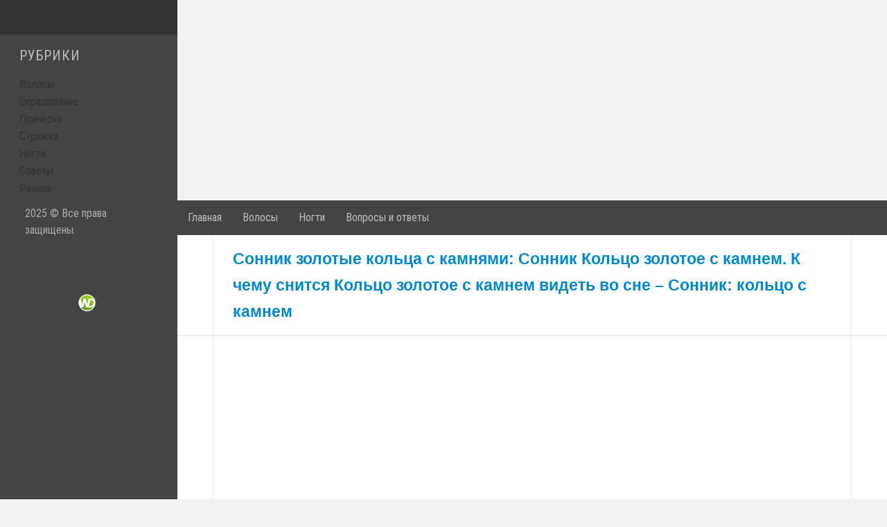

--- FILE ---
content_type: text/html; charset=UTF-8
request_url: https://wdpic.ru/raznoe/sonnik-zolotye-kolca-s-kamnyami-sonnik-kolco-zolotoe-s-kamnem-k-chemu-snitsya-kolco-zolotoe-s-kamnem-videt-vo-sne-sonnik-kolco-s-kamnem.html
body_size: 69097
content:
<!DOCTYPE html><html lang="ru-RU" class="no-js"><head><meta charset="UTF-8"><meta name="viewport" content="width=device-width"><script src="/cdn-cgi/scripts/7d0fa10a/cloudflare-static/rocket-loader.min.js" data-cf-settings="7395f209f80e4e3c5e4d4e21-|49"></script><link rel="stylesheet" media="print" onload="this.onload=null;this.media='all';" id="ao_optimized_gfonts" href="https://fonts.googleapis.com/css?family=Roboto+Condensed%3A400%2C300%2C700&amp;display=swap"><link rel="profile" href="https://gmpg.org/xfn/11"><link rel="pingback" href="https://wdpic.ru/xmlrpc.php"><meta name = "viewport" content = "user-scalable=no, width=device-width"><meta name="apple-mobile-web-app-capable" content="yes" /><style media="all">img:is([sizes="auto" i],[sizes^="auto," i]){contain-intrinsic-size:3000px 1500px}
/*! This file is auto-generated */
.wp-block-button__link{color:#fff;background-color:#32373c;border-radius:9999px;box-shadow:none;text-decoration:none;padding:calc(.667em + 2px) calc(1.333em + 2px);font-size:1.125em}.wp-block-file__button{background:#32373c;color:#fff;text-decoration:none}@font-face{font-family:ez-toc-icomoon;src:url(//wdpic.ru/wp-content/plugins/easy-table-of-contents/vendor/icomoon/fonts/ez-toc-icomoon.eot?-5j7dhv);src:url(//wdpic.ru/wp-content/plugins/easy-table-of-contents/vendor/icomoon/fonts/ez-toc-icomoon.eot?#iefix-5j7dhv) format('embedded-opentype'),url(//wdpic.ru/wp-content/plugins/easy-table-of-contents/vendor/icomoon/fonts/ez-toc-icomoon.ttf?-5j7dhv) format('truetype'),url(//wdpic.ru/wp-content/plugins/easy-table-of-contents/vendor/icomoon/fonts/ez-toc-icomoon.woff?-5j7dhv) format('woff'),url(//wdpic.ru/wp-content/plugins/easy-table-of-contents/vendor/icomoon/fonts/ez-toc-icomoon.svg?-5j7dhv#ez-toc-icomoon) format('svg');font-weight:400;font-style:normal}#ez-toc-container{background:#f9f9f9;border:1px solid #aaa;border-radius:4px;-webkit-box-shadow:0 1px 1px rgba(0,0,0,.05);box-shadow:0 1px 1px rgba(0,0,0,.05);display:table;margin-bottom:1em;padding:10px;position:relative;width:auto}.ez-toc-widget-container{position:relative;white-space:nowrap}#ez-toc-container.ez-toc-light-blue{background:#edf6ff}#ez-toc-container.ez-toc-white{background:#fff}#ez-toc-container.ez-toc-black{background:#000}#ez-toc-container.ez-toc-transparent{background:0 0}.ez-toc-widget-container ul.ez-toc-list{padding:0 10px}#ez-toc-container ul ul,.ez-toc div.ez-toc-widget-container ul ul{margin-left:1.5em}#ez-toc-container li,#ez-toc-container ul{padding:0}#ez-toc-container li,#ez-toc-container ul,#ez-toc-container ul li,.ez-toc-widget-container,.ez-toc-widget-container li{background:0 0;list-style:none;line-height:1.6;margin:0;overflow:hidden;z-index:1}.btn.active,.ez-toc-btn,.ez-toc-btn-default.active,.ez-toc-btn-default:active,.ez-toc-btn:active{background-image:none}#ez-toc-container p.ez-toc-title{text-align:left;line-height:1.45;margin:0;padding:0}.ez-toc-title-container{display:table;width:100%}.ez-toc-title,.ez-toc-title-toggle{display:table-cell;text-align:left;vertical-align:middle}#ez-toc-container.ez-toc-black p.ez-toc-title{color:#fff}#ez-toc-container div.ez-toc-title-container+ul.ez-toc-list{margin-top:1em}.ez-toc-wrap-left{float:left;margin-right:10px}.ez-toc-wrap-right{float:right;margin-left:10px}#ez-toc-container a{color:#444;text-decoration:none;text-shadow:none}#ez-toc-container a:visited{color:#9f9f9f}#ez-toc-container a:hover{text-decoration:underline}#ez-toc-container.ez-toc-black a,#ez-toc-container.ez-toc-black a:visited{color:#fff}#ez-toc-container a.ez-toc-toggle{color:#444}#ez-toc-container.counter-flat ul,#ez-toc-container.counter-hierarchy ul,.ez-toc-widget-container.counter-flat ul,.ez-toc-widget-container.counter-hierarchy ul{counter-reset:item}#ez-toc-container.counter-numeric li,.ez-toc-widget-container.counter-numeric li{list-style-type:decimal;list-style-position:inside}#ez-toc-container.counter-decimal ul.ez-toc-list li a:before,.ez-toc-widget-container.counter-decimal ul.ez-toc-list li a:before{content:counters(item,".") ". ";counter-increment:item}#ez-toc-container.counter-roman li a:before,.ez-toc-widget-container.counter-roman ul.ez-toc-list li a:before{content:counters(item,".",upper-roman) ". ";counter-increment:item}.ez-toc-widget-container ul.ez-toc-list li:before{content:' ';position:absolute;left:0;right:0;height:30px;line-height:30px;z-index:-1}.ez-toc-widget-container ul.ez-toc-list li.active:before{background-color:#ededed}.ez-toc-widget-container li.active>a{font-weight:900}.ez-toc-btn{display:inline-block;padding:6px 12px;margin-bottom:0;font-size:14px;font-weight:400;line-height:1.428571429;text-align:center;white-space:nowrap;vertical-align:middle;cursor:pointer;border:1px solid transparent;border-radius:4px;-webkit-user-select:none;-moz-user-select:none;-ms-user-select:none;-o-user-select:none;user-select:none}.ez-toc-btn:focus{outline:#333 dotted thin;outline:-webkit-focus-ring-color auto 5px;outline-offset:-2px}.ez-toc-btn:focus,.ez-toc-btn:hover{color:#333;text-decoration:none}.ez-toc-btn.active,.ez-toc-btn:active{background-image:none;outline:0;-webkit-box-shadow:inset 0 3px 5px rgba(0,0,0,.125);box-shadow:inset 0 3px 5px rgba(0,0,0,.125)}.ez-toc-btn-default{color:#333;background-color:#fff;-webkit-box-shadow:inset 0 1px 0 rgba(255,255,255,.15),0 1px 1px rgba(0,0,0,.075);box-shadow:inset 0 1px 0 rgba(255,255,255,.15),0 1px 1px rgba(0,0,0,.075)}.ez-toc-btn-default.active,.ez-toc-btn-default:active,.ez-toc-btn-default:focus,.ez-toc-btn-default:hover{color:#333;background-color:#ebebeb;border-color:#adadad}.ez-toc-btn-sm,.ez-toc-btn-xs{padding:5px 10px;font-size:12px;line-height:1.5;border-radius:3px}.ez-toc-glyphicon,[class*=ez-toc-icon-]{font-style:normal;font-weight:400;line-height:1;-webkit-font-smoothing:antialiased;-moz-osx-font-smoothing:grayscale}.ez-toc-btn-xs{padding:1px 5px}.ez-toc-btn-default:active{-webkit-box-shadow:inset 0 3px 5px rgba(0,0,0,.125);box-shadow:inset 0 3px 5px rgba(0,0,0,.125)}.ez-toc-btn-default{text-shadow:0 1px 0 #fff;background-image:-webkit-gradient(linear,left 0,left 100%,from(#fff),to(#e0e0e0));background-image:-webkit-linear-gradient(top,#fff 0,#e0e0e0 100%);background-image:-moz-linear-gradient(top,#fff 0,#e0e0e0 100%);background-image:linear-gradient(to bottom,#fff 0,#e0e0e0 100%);background-repeat:repeat-x;border-color:#ccc;filter:progid:DXImageTransform.Microsoft.gradient(startColorstr='#ffffffff',endColorstr='#ffe0e0e0',GradientType=0);filter:progid:DXImageTransform.Microsoft.gradient(enabled=false)}.ez-toc-btn-default:focus,.ez-toc-btn-default:hover{background-color:#e0e0e0;background-position:0 -15px}.ez-toc-btn-default.active,.ez-toc-btn-default:active{background-color:#e0e0e0;border-color:#dbdbdb}.ez-toc-pull-right{float:right!important;margin-left:10px}.ez-toc-glyphicon{position:relative;top:1px;display:inline-block;font-family:'Glyphicons Halflings'}.ez-toc-glyphicon:empty{width:1em}.ez-toc-toggle i.ez-toc-glyphicon{font-size:16px;margin-left:2px}[class*=ez-toc-icon-]{font-family:ez-toc-icomoon!important;speak:none;font-variant:normal;text-transform:none}.ez-toc-icon-toggle:before{content:"\e87a"}div#ez-toc-container p.ez-toc-title{font-size:120%}div#ez-toc-container p.ez-toc-title{font-weight:500}div#ez-toc-container ul li{font-size:95%}@font-face{font-family:'Genericons';src:url(//wdpic.ru/wp-content/themes/diamond/genericons/Genericons.eot)}@font-face{font-family:'Genericons';src:url([data-uri]) format('woff'),url(//wdpic.ru/wp-content/themes/diamond/genericons/Genericons.ttf) format('truetype'),url(//wdpic.ru/wp-content/themes/diamond/genericons/Genericons.svg#genericonsregular) format('svg');font-weight:400;font-style:normal}@media screen and (-webkit-min-device-pixel-ratio:0){@font-face{font-family:"Genericons";src:url(//wdpic.ru/wp-content/themes/diamond/genericons/./Genericons.svg#Genericons) format("svg")}}.genericon{font-size:16px;vertical-align:top;text-align:center;-moz-transition:color .1s ease-in 0;-webkit-transition:color .1s ease-in 0;display:inline-block;font-family:"Genericons";font-style:normal;font-weight:400;font-variant:normal;line-height:1;text-decoration:inherit;text-transform:none;-moz-osx-font-smoothing:grayscale;-webkit-font-smoothing:antialiased;speak:none}.genericon-404:before{content:"\f423"}.genericon-activity:before{content:"\f508"}.genericon-anchor:before{content:"\f509"}.genericon-aside:before{content:"\f101"}.genericon-attachment:before{content:"\f416"}.genericon-audio:before{content:"\f109"}.genericon-bold:before{content:"\f471"}.genericon-book:before{content:"\f444"}.genericon-bug:before{content:"\f50a"}.genericon-cart:before{content:"\f447"}.genericon-category:before{content:"\f301"}.genericon-chat:before{content:"\f108"}.genericon-checkmark:before{content:"\f418"}.genericon-close:before{content:"\f405"}.genericon-close-alt:before{content:"\f406"}.genericon-cloud:before{content:"\f426"}.genericon-cloud-download:before{content:"\f440"}.genericon-cloud-upload:before{content:"\f441"}.genericon-code:before{content:"\f462"}.genericon-codepen:before{content:"\f216"}.genericon-cog:before{content:"\f445"}.genericon-collapse:before{content:"\f432"}.genericon-comment:before{content:"\f300"}.genericon-day:before{content:"\f305"}.genericon-digg:before{content:"\f221"}.genericon-document:before{content:"\f443"}.genericon-dot:before{content:"\f428"}.genericon-downarrow:before{content:"\f502"}.genericon-download:before{content:"\f50b"}.genericon-draggable:before{content:"\f436"}.genericon-dribbble:before{content:"\f201"}.genericon-dropbox:before{content:"\f225"}.genericon-dropdown:before{content:"\f433"}.genericon-dropdown-left:before{content:"\f434"}.genericon-edit:before{content:"\f411"}.genericon-ellipsis:before{content:"\f476"}.genericon-expand:before{content:"\f431"}.genericon-external:before{content:"\f442"}.genericon-facebook:before{content:"\f203"}.genericon-facebook-alt:before{content:"\f204"}.genericon-fastforward:before{content:"\f458"}.genericon-feed:before{content:"\f413"}.genericon-flag:before{content:"\f468"}.genericon-flickr:before{content:"\f211"}.genericon-foursquare:before{content:"\f226"}.genericon-fullscreen:before{content:"\f474"}.genericon-gallery:before{content:"\f103"}.genericon-github:before{content:"\f200"}.genericon-googleplus:before{content:"\f206"}.genericon-googleplus-alt:before{content:"\f218"}.genericon-handset:before{content:"\f50c"}.genericon-heart:before{content:"\f461"}.genericon-help:before{content:"\f457"}.genericon-hide:before{content:"\f404"}.genericon-hierarchy:before{content:"\f505"}.genericon-home:before{content:"\f409"}.genericon-image:before{content:"\f102"}.genericon-info:before{content:"\f455"}.genericon-instagram:before{content:"\f215"}.genericon-italic:before{content:"\f472"}.genericon-key:before{content:"\f427"}.genericon-leftarrow:before{content:"\f503"}.genericon-link:before{content:"\f107"}.genericon-linkedin:before{content:"\f207"}.genericon-linkedin-alt:before{content:"\f208"}.genericon-location:before{content:"\f417"}.genericon-lock:before{content:"\f470"}.genericon-mail:before{content:"\f410"}.genericon-maximize:before{content:"\f422"}.genericon-menu:before{content:"\f419"}.genericon-microphone:before{content:"\f50d"}.genericon-minimize:before{content:"\f421"}.genericon-minus:before{content:"\f50e"}.genericon-month:before{content:"\f307"}.genericon-move:before{content:"\f50f"}.genericon-next:before{content:"\f429"}.genericon-notice:before{content:"\f456"}.genericon-paintbrush:before{content:"\f506"}.genericon-path:before{content:"\f219"}.genericon-pause:before{content:"\f448"}.genericon-phone:before{content:"\f437"}.genericon-picture:before{content:"\f473"}.genericon-pinned:before{content:"\f308"}.genericon-pinterest:before{content:"\f209"}.genericon-pinterest-alt:before{content:"\f210"}.genericon-play:before{content:"\f452"}.genericon-plugin:before{content:"\f439"}.genericon-plus:before{content:"\f510"}.genericon-pocket:before{content:"\f224"}.genericon-polldaddy:before{content:"\f217"}.genericon-portfolio:before{content:"\f460"}.genericon-previous:before{content:"\f430"}.genericon-print:before{content:"\f469"}.genericon-quote:before{content:"\f106"}.genericon-rating-empty:before{content:"\f511"}.genericon-rating-full:before{content:"\f512"}.genericon-rating-half:before{content:"\f513"}.genericon-reddit:before{content:"\f222"}.genericon-refresh:before{content:"\f420"}.genericon-reply:before{content:"\f412"}.genericon-reply-alt:before{content:"\f466"}.genericon-reply-single:before{content:"\f467"}.genericon-rewind:before{content:"\f459"}.genericon-rightarrow:before{content:"\f501"}.genericon-search:before{content:"\f400"}.genericon-send-to-phone:before{content:"\f438"}.genericon-send-to-tablet:before{content:"\f454"}.genericon-share:before{content:"\f415"}.genericon-show:before{content:"\f403"}.genericon-shuffle:before{content:"\f514"}.genericon-sitemap:before{content:"\f507"}.genericon-skip-ahead:before{content:"\f451"}.genericon-skip-back:before{content:"\f450"}.genericon-skype:before{content:"\f220"}.genericon-spam:before{content:"\f424"}.genericon-spotify:before{content:"\f515"}.genericon-standard:before{content:"\f100"}.genericon-star:before{content:"\f408"}.genericon-status:before{content:"\f105"}.genericon-stop:before{content:"\f449"}.genericon-stumbleupon:before{content:"\f223"}.genericon-subscribe:before{content:"\f463"}.genericon-subscribed:before{content:"\f465"}.genericon-summary:before{content:"\f425"}.genericon-tablet:before{content:"\f453"}.genericon-tag:before{content:"\f302"}.genericon-time:before{content:"\f303"}.genericon-top:before{content:"\f435"}.genericon-trash:before{content:"\f407"}.genericon-tumblr:before{content:"\f214"}.genericon-twitch:before{content:"\f516"}.genericon-twitter:before{content:"\f202"}.genericon-unapprove:before{content:"\f446"}.genericon-unsubscribe:before{content:"\f464"}.genericon-unzoom:before{content:"\f401"}.genericon-uparrow:before{content:"\f500"}.genericon-user:before{content:"\f304"}.genericon-video:before{content:"\f104"}.genericon-videocamera:before{content:"\f517"}.genericon-vimeo:before{content:"\f212"}.genericon-warning:before{content:"\f414"}.genericon-website:before{content:"\f475"}.genericon-week:before{content:"\f306"}.genericon-wordpress:before{content:"\f205"}.genericon-xpost:before{content:"\f504"}.genericon-youtube:before{content:"\f213"}.genericon-zoom:before{content:"\f402"}
/*!
 *  Font Awesome 4.3.0 by @davegandy - http://fontawesome.io - @fontawesome
 *  License - http://fontawesome.io/license (Font: SIL OFL 1.1, CSS: MIT License)
 */
@font-face{font-family:'FontAwesome';src:url(//wdpic.ru/wp-content/themes/diamond/font-awesome/fontawesome-webfont.eot?v=4.3.0);src:url(//wdpic.ru/wp-content/themes/diamond/font-awesome/fontawesome-webfont.eot?#iefix&v=4.3.0) format('embedded-opentype'),url(//wdpic.ru/wp-content/themes/diamond/font-awesome/fontawesome-webfont.woff2?v=4.3.0) format('woff2'),url(//wdpic.ru/wp-content/themes/diamond/font-awesome/fontawesome-webfont.woff?v=4.3.0) format('woff'),url(//wdpic.ru/wp-content/themes/diamond/font-awesome/fontawesome-webfont.ttf?v=4.3.0) format('truetype'),url(//wdpic.ru/wp-content/themes/diamond/font-awesome/fontawesome-webfont.svg?v=4.3.0#fontawesomeregular) format('svg');font-weight:400;font-style:normal}.fa{display:inline-block;font:normal normal normal 14px/1 FontAwesome;font-size:inherit;text-rendering:auto;-webkit-font-smoothing:antialiased;-moz-osx-font-smoothing:grayscale;transform:translate(0,0)}.fa-lg{font-size:1.33333333em;line-height:.75em;vertical-align:-15%}.fa-2x{font-size:2em}.fa-3x{font-size:3em}.fa-4x{font-size:4em}.fa-5x{font-size:5em}.fa-fw{width:1.28571429em;text-align:center}.fa-ul{padding-left:0;margin-left:2.14285714em;list-style-type:none}.fa-ul>li{position:relative}.fa-li{position:absolute;left:-2.14285714em;width:2.14285714em;top:.14285714em;text-align:center}.fa-li.fa-lg{left:-1.85714286em}.fa-border{padding:.2em .25em .15em;border:solid .08em #eee;border-radius:.1em}.pull-right{float:right}.pull-left{float:left}.fa.pull-left{margin-right:.3em}.fa.pull-right{margin-left:.3em}.fa-spin{-webkit-animation:fa-spin 2s infinite linear;animation:fa-spin 2s infinite linear}.fa-pulse{-webkit-animation:fa-spin 1s infinite steps(8);animation:fa-spin 1s infinite steps(8)}@-webkit-keyframes fa-spin{0%{-webkit-transform:rotate(0deg);transform:rotate(0deg)}100%{-webkit-transform:rotate(359deg);transform:rotate(359deg)}}@keyframes fa-spin{0%{-webkit-transform:rotate(0deg);transform:rotate(0deg)}100%{-webkit-transform:rotate(359deg);transform:rotate(359deg)}}.fa-rotate-90{filter:progid:DXImageTransform.Microsoft.BasicImage(rotation=1);-webkit-transform:rotate(90deg);-ms-transform:rotate(90deg);transform:rotate(90deg)}.fa-rotate-180{filter:progid:DXImageTransform.Microsoft.BasicImage(rotation=2);-webkit-transform:rotate(180deg);-ms-transform:rotate(180deg);transform:rotate(180deg)}.fa-rotate-270{filter:progid:DXImageTransform.Microsoft.BasicImage(rotation=3);-webkit-transform:rotate(270deg);-ms-transform:rotate(270deg);transform:rotate(270deg)}.fa-flip-horizontal{filter:progid:DXImageTransform.Microsoft.BasicImage(rotation=0,mirror=1);-webkit-transform:scale(-1,1);-ms-transform:scale(-1,1);transform:scale(-1,1)}.fa-flip-vertical{filter:progid:DXImageTransform.Microsoft.BasicImage(rotation=2,mirror=1);-webkit-transform:scale(1,-1);-ms-transform:scale(1,-1);transform:scale(1,-1)}:root .fa-rotate-90,:root .fa-rotate-180,:root .fa-rotate-270,:root .fa-flip-horizontal,:root .fa-flip-vertical{filter:none}.fa-stack{position:relative;display:inline-block;width:2em;height:2em;line-height:2em;vertical-align:middle}.fa-stack-1x,.fa-stack-2x{position:absolute;left:0;width:100%;text-align:center}.fa-stack-1x{line-height:inherit}.fa-stack-2x{font-size:2em}.fa-inverse{color:#fff}.fa-glass:before{content:"\f000"}.fa-music:before{content:"\f001"}.fa-search:before{content:"\f002"}.fa-envelope-o:before{content:"\f003"}.fa-heart:before{content:"\f004"}.fa-star:before{content:"\f005"}.fa-star-o:before{content:"\f006"}.fa-user:before{content:"\f007"}.fa-film:before{content:"\f008"}.fa-th-large:before{content:"\f009"}.fa-th:before{content:"\f00a"}.fa-th-list:before{content:"\f00b"}.fa-check:before{content:"\f00c"}.fa-remove:before,.fa-close:before,.fa-times:before{content:"\f00d"}.fa-search-plus:before{content:"\f00e"}.fa-search-minus:before{content:"\f010"}.fa-power-off:before{content:"\f011"}.fa-signal:before{content:"\f012"}.fa-gear:before,.fa-cog:before{content:"\f013"}.fa-trash-o:before{content:"\f014"}.fa-home:before{content:"\f015"}.fa-file-o:before{content:"\f016"}.fa-clock-o:before{content:"\f017"}.fa-road:before{content:"\f018"}.fa-download:before{content:"\f019"}.fa-arrow-circle-o-down:before{content:"\f01a"}.fa-arrow-circle-o-up:before{content:"\f01b"}.fa-inbox:before{content:"\f01c"}.fa-play-circle-o:before{content:"\f01d"}.fa-rotate-right:before,.fa-repeat:before{content:"\f01e"}.fa-refresh:before{content:"\f021"}.fa-list-alt:before{content:"\f022"}.fa-lock:before{content:"\f023"}.fa-flag:before{content:"\f024"}.fa-headphones:before{content:"\f025"}.fa-volume-off:before{content:"\f026"}.fa-volume-down:before{content:"\f027"}.fa-volume-up:before{content:"\f028"}.fa-qrcode:before{content:"\f029"}.fa-barcode:before{content:"\f02a"}.fa-tag:before{content:"\f02b"}.fa-tags:before{content:"\f02c"}.fa-book:before{content:"\f02d"}.fa-bookmark:before{content:"\f02e"}.fa-print:before{content:"\f02f"}.fa-camera:before{content:"\f030"}.fa-font:before{content:"\f031"}.fa-bold:before{content:"\f032"}.fa-italic:before{content:"\f033"}.fa-text-height:before{content:"\f034"}.fa-text-width:before{content:"\f035"}.fa-align-left:before{content:"\f036"}.fa-align-center:before{content:"\f037"}.fa-align-right:before{content:"\f038"}.fa-align-justify:before{content:"\f039"}.fa-list:before{content:"\f03a"}.fa-dedent:before,.fa-outdent:before{content:"\f03b"}.fa-indent:before{content:"\f03c"}.fa-video-camera:before{content:"\f03d"}.fa-photo:before,.fa-image:before,.fa-picture-o:before{content:"\f03e"}.fa-pencil:before{content:"\f040"}.fa-map-marker:before{content:"\f041"}.fa-adjust:before{content:"\f042"}.fa-tint:before{content:"\f043"}.fa-edit:before,.fa-pencil-square-o:before{content:"\f044"}.fa-share-square-o:before{content:"\f045"}.fa-check-square-o:before{content:"\f046"}.fa-arrows:before{content:"\f047"}.fa-step-backward:before{content:"\f048"}.fa-fast-backward:before{content:"\f049"}.fa-backward:before{content:"\f04a"}.fa-play:before{content:"\f04b"}.fa-pause:before{content:"\f04c"}.fa-stop:before{content:"\f04d"}.fa-forward:before{content:"\f04e"}.fa-fast-forward:before{content:"\f050"}.fa-step-forward:before{content:"\f051"}.fa-eject:before{content:"\f052"}.fa-chevron-left:before{content:"\f053"}.fa-chevron-right:before{content:"\f054"}.fa-plus-circle:before{content:"\f055"}.fa-minus-circle:before{content:"\f056"}.fa-times-circle:before{content:"\f057"}.fa-check-circle:before{content:"\f058"}.fa-question-circle:before{content:"\f059"}.fa-info-circle:before{content:"\f05a"}.fa-crosshairs:before{content:"\f05b"}.fa-times-circle-o:before{content:"\f05c"}.fa-check-circle-o:before{content:"\f05d"}.fa-ban:before{content:"\f05e"}.fa-arrow-left:before{content:"\f060"}.fa-arrow-right:before{content:"\f061"}.fa-arrow-up:before{content:"\f062"}.fa-arrow-down:before{content:"\f063"}.fa-mail-forward:before,.fa-share:before{content:"\f064"}.fa-expand:before{content:"\f065"}.fa-compress:before{content:"\f066"}.fa-plus:before{content:"\f067"}.fa-minus:before{content:"\f068"}.fa-asterisk:before{content:"\f069"}.fa-exclamation-circle:before{content:"\f06a"}.fa-gift:before{content:"\f06b"}.fa-leaf:before{content:"\f06c"}.fa-fire:before{content:"\f06d"}.fa-eye:before{content:"\f06e"}.fa-eye-slash:before{content:"\f070"}.fa-warning:before,.fa-exclamation-triangle:before{content:"\f071"}.fa-plane:before{content:"\f072"}.fa-calendar:before{content:"\f073"}.fa-random:before{content:"\f074"}.fa-comment:before{content:"\f075"}.fa-magnet:before{content:"\f076"}.fa-chevron-up:before{content:"\f077"}.fa-chevron-down:before{content:"\f078"}.fa-retweet:before{content:"\f079"}.fa-shopping-cart:before{content:"\f07a"}.fa-folder:before{content:"\f07b"}.fa-folder-open:before{content:"\f07c"}.fa-arrows-v:before{content:"\f07d"}.fa-arrows-h:before{content:"\f07e"}.fa-bar-chart-o:before,.fa-bar-chart:before{content:"\f080"}.fa-twitter-square:before{content:"\f081"}.fa-facebook-square:before{content:"\f082"}.fa-camera-retro:before{content:"\f083"}.fa-key:before{content:"\f084"}.fa-gears:before,.fa-cogs:before{content:"\f085"}.fa-comments:before{content:"\f086"}.fa-thumbs-o-up:before{content:"\f087"}.fa-thumbs-o-down:before{content:"\f088"}.fa-star-half:before{content:"\f089"}.fa-heart-o:before{content:"\f08a"}.fa-sign-out:before{content:"\f08b"}.fa-linkedin-square:before{content:"\f08c"}.fa-thumb-tack:before{content:"\f08d"}.fa-external-link:before{content:"\f08e"}.fa-sign-in:before{content:"\f090"}.fa-trophy:before{content:"\f091"}.fa-github-square:before{content:"\f092"}.fa-upload:before{content:"\f093"}.fa-lemon-o:before{content:"\f094"}.fa-phone:before{content:"\f095"}.fa-square-o:before{content:"\f096"}.fa-bookmark-o:before{content:"\f097"}.fa-phone-square:before{content:"\f098"}.fa-twitter:before{content:"\f099"}.fa-facebook-f:before,.fa-facebook:before{content:"\f09a"}.fa-github:before{content:"\f09b"}.fa-unlock:before{content:"\f09c"}.fa-credit-card:before{content:"\f09d"}.fa-rss:before{content:"\f09e"}.fa-hdd-o:before{content:"\f0a0"}.fa-bullhorn:before{content:"\f0a1"}.fa-bell:before{content:"\f0f3"}.fa-certificate:before{content:"\f0a3"}.fa-hand-o-right:before{content:"\f0a4"}.fa-hand-o-left:before{content:"\f0a5"}.fa-hand-o-up:before{content:"\f0a6"}.fa-hand-o-down:before{content:"\f0a7"}.fa-arrow-circle-left:before{content:"\f0a8"}.fa-arrow-circle-right:before{content:"\f0a9"}.fa-arrow-circle-up:before{content:"\f0aa"}.fa-arrow-circle-down:before{content:"\f0ab"}.fa-globe:before{content:"\f0ac"}.fa-wrench:before{content:"\f0ad"}.fa-tasks:before{content:"\f0ae"}.fa-filter:before{content:"\f0b0"}.fa-briefcase:before{content:"\f0b1"}.fa-arrows-alt:before{content:"\f0b2"}.fa-group:before,.fa-users:before{content:"\f0c0"}.fa-chain:before,.fa-link:before{content:"\f0c1"}.fa-cloud:before{content:"\f0c2"}.fa-flask:before{content:"\f0c3"}.fa-cut:before,.fa-scissors:before{content:"\f0c4"}.fa-copy:before,.fa-files-o:before{content:"\f0c5"}.fa-paperclip:before{content:"\f0c6"}.fa-save:before,.fa-floppy-o:before{content:"\f0c7"}.fa-square:before{content:"\f0c8"}.fa-navicon:before,.fa-reorder:before,.fa-bars:before{content:"\f0c9"}.fa-list-ul:before{content:"\f0ca"}.fa-list-ol:before{content:"\f0cb"}.fa-strikethrough:before{content:"\f0cc"}.fa-underline:before{content:"\f0cd"}.fa-table:before{content:"\f0ce"}.fa-magic:before{content:"\f0d0"}.fa-truck:before{content:"\f0d1"}.fa-pinterest:before{content:"\f0d2"}.fa-pinterest-square:before{content:"\f0d3"}.fa-google-plus-square:before{content:"\f0d4"}.fa-google-plus:before{content:"\f0d5"}.fa-money:before{content:"\f0d6"}.fa-caret-down:before{content:"\f0d7"}.fa-caret-up:before{content:"\f0d8"}.fa-caret-left:before{content:"\f0d9"}.fa-caret-right:before{content:"\f0da"}.fa-columns:before{content:"\f0db"}.fa-unsorted:before,.fa-sort:before{content:"\f0dc"}.fa-sort-down:before,.fa-sort-desc:before{content:"\f0dd"}.fa-sort-up:before,.fa-sort-asc:before{content:"\f0de"}.fa-envelope:before{content:"\f0e0"}.fa-linkedin:before{content:"\f0e1"}.fa-rotate-left:before,.fa-undo:before{content:"\f0e2"}.fa-legal:before,.fa-gavel:before{content:"\f0e3"}.fa-dashboard:before,.fa-tachometer:before{content:"\f0e4"}.fa-comment-o:before{content:"\f0e5"}.fa-comments-o:before{content:"\f0e6"}.fa-flash:before,.fa-bolt:before{content:"\f0e7"}.fa-sitemap:before{content:"\f0e8"}.fa-umbrella:before{content:"\f0e9"}.fa-paste:before,.fa-clipboard:before{content:"\f0ea"}.fa-lightbulb-o:before{content:"\f0eb"}.fa-exchange:before{content:"\f0ec"}.fa-cloud-download:before{content:"\f0ed"}.fa-cloud-upload:before{content:"\f0ee"}.fa-user-md:before{content:"\f0f0"}.fa-stethoscope:before{content:"\f0f1"}.fa-suitcase:before{content:"\f0f2"}.fa-bell-o:before{content:"\f0a2"}.fa-coffee:before{content:"\f0f4"}.fa-cutlery:before{content:"\f0f5"}.fa-file-text-o:before{content:"\f0f6"}.fa-building-o:before{content:"\f0f7"}.fa-hospital-o:before{content:"\f0f8"}.fa-ambulance:before{content:"\f0f9"}.fa-medkit:before{content:"\f0fa"}.fa-fighter-jet:before{content:"\f0fb"}.fa-beer:before{content:"\f0fc"}.fa-h-square:before{content:"\f0fd"}.fa-plus-square:before{content:"\f0fe"}.fa-angle-double-left:before{content:"\f100"}.fa-angle-double-right:before{content:"\f101"}.fa-angle-double-up:before{content:"\f102"}.fa-angle-double-down:before{content:"\f103"}.fa-angle-left:before{content:"\f104"}.fa-angle-right:before{content:"\f105"}.fa-angle-up:before{content:"\f106"}.fa-angle-down:before{content:"\f107"}.fa-desktop:before{content:"\f108"}.fa-laptop:before{content:"\f109"}.fa-tablet:before{content:"\f10a"}.fa-mobile-phone:before,.fa-mobile:before{content:"\f10b"}.fa-circle-o:before{content:"\f10c"}.fa-quote-left:before{content:"\f10d"}.fa-quote-right:before{content:"\f10e"}.fa-spinner:before{content:"\f110"}.fa-circle:before{content:"\f111"}.fa-mail-reply:before,.fa-reply:before{content:"\f112"}.fa-github-alt:before{content:"\f113"}.fa-folder-o:before{content:"\f114"}.fa-folder-open-o:before{content:"\f115"}.fa-smile-o:before{content:"\f118"}.fa-frown-o:before{content:"\f119"}.fa-meh-o:before{content:"\f11a"}.fa-gamepad:before{content:"\f11b"}.fa-keyboard-o:before{content:"\f11c"}.fa-flag-o:before{content:"\f11d"}.fa-flag-checkered:before{content:"\f11e"}.fa-terminal:before{content:"\f120"}.fa-code:before{content:"\f121"}.fa-mail-reply-all:before,.fa-reply-all:before{content:"\f122"}.fa-star-half-empty:before,.fa-star-half-full:before,.fa-star-half-o:before{content:"\f123"}.fa-location-arrow:before{content:"\f124"}.fa-crop:before{content:"\f125"}.fa-code-fork:before{content:"\f126"}.fa-unlink:before,.fa-chain-broken:before{content:"\f127"}.fa-question:before{content:"\f128"}.fa-info:before{content:"\f129"}.fa-exclamation:before{content:"\f12a"}.fa-superscript:before{content:"\f12b"}.fa-subscript:before{content:"\f12c"}.fa-eraser:before{content:"\f12d"}.fa-puzzle-piece:before{content:"\f12e"}.fa-microphone:before{content:"\f130"}.fa-microphone-slash:before{content:"\f131"}.fa-shield:before{content:"\f132"}.fa-calendar-o:before{content:"\f133"}.fa-fire-extinguisher:before{content:"\f134"}.fa-rocket:before{content:"\f135"}.fa-maxcdn:before{content:"\f136"}.fa-chevron-circle-left:before{content:"\f137"}.fa-chevron-circle-right:before{content:"\f138"}.fa-chevron-circle-up:before{content:"\f139"}.fa-chevron-circle-down:before{content:"\f13a"}.fa-html5:before{content:"\f13b"}.fa-css3:before{content:"\f13c"}.fa-anchor:before{content:"\f13d"}.fa-unlock-alt:before{content:"\f13e"}.fa-bullseye:before{content:"\f140"}.fa-ellipsis-h:before{content:"\f141"}.fa-ellipsis-v:before{content:"\f142"}.fa-rss-square:before{content:"\f143"}.fa-play-circle:before{content:"\f144"}.fa-ticket:before{content:"\f145"}.fa-minus-square:before{content:"\f146"}.fa-minus-square-o:before{content:"\f147"}.fa-level-up:before{content:"\f148"}.fa-level-down:before{content:"\f149"}.fa-check-square:before{content:"\f14a"}.fa-pencil-square:before{content:"\f14b"}.fa-external-link-square:before{content:"\f14c"}.fa-share-square:before{content:"\f14d"}.fa-compass:before{content:"\f14e"}.fa-toggle-down:before,.fa-caret-square-o-down:before{content:"\f150"}.fa-toggle-up:before,.fa-caret-square-o-up:before{content:"\f151"}.fa-toggle-right:before,.fa-caret-square-o-right:before{content:"\f152"}.fa-euro:before,.fa-eur:before{content:"\f153"}.fa-gbp:before{content:"\f154"}.fa-dollar:before,.fa-usd:before{content:"\f155"}.fa-rupee:before,.fa-inr:before{content:"\f156"}.fa-cny:before,.fa-rmb:before,.fa-yen:before,.fa-jpy:before{content:"\f157"}.fa-ruble:before,.fa-rouble:before,.fa-rub:before{content:"\f158"}.fa-won:before,.fa-krw:before{content:"\f159"}.fa-bitcoin:before,.fa-btc:before{content:"\f15a"}.fa-file:before{content:"\f15b"}.fa-file-text:before{content:"\f15c"}.fa-sort-alpha-asc:before{content:"\f15d"}.fa-sort-alpha-desc:before{content:"\f15e"}.fa-sort-amount-asc:before{content:"\f160"}.fa-sort-amount-desc:before{content:"\f161"}.fa-sort-numeric-asc:before{content:"\f162"}.fa-sort-numeric-desc:before{content:"\f163"}.fa-thumbs-up:before{content:"\f164"}.fa-thumbs-down:before{content:"\f165"}.fa-youtube-square:before{content:"\f166"}.fa-youtube:before{content:"\f167"}.fa-xing:before{content:"\f168"}.fa-xing-square:before{content:"\f169"}.fa-youtube-play:before{content:"\f16a"}.fa-dropbox:before{content:"\f16b"}.fa-stack-overflow:before{content:"\f16c"}.fa-instagram:before{content:"\f16d"}.fa-flickr:before{content:"\f16e"}.fa-adn:before{content:"\f170"}.fa-bitbucket:before{content:"\f171"}.fa-bitbucket-square:before{content:"\f172"}.fa-tumblr:before{content:"\f173"}.fa-tumblr-square:before{content:"\f174"}.fa-long-arrow-down:before{content:"\f175"}.fa-long-arrow-up:before{content:"\f176"}.fa-long-arrow-left:before{content:"\f177"}.fa-long-arrow-right:before{content:"\f178"}.fa-apple:before{content:"\f179"}.fa-windows:before{content:"\f17a"}.fa-android:before{content:"\f17b"}.fa-linux:before{content:"\f17c"}.fa-dribbble:before{content:"\f17d"}.fa-skype:before{content:"\f17e"}.fa-foursquare:before{content:"\f180"}.fa-trello:before{content:"\f181"}.fa-female:before{content:"\f182"}.fa-male:before{content:"\f183"}.fa-gittip:before,.fa-gratipay:before{content:"\f184"}.fa-sun-o:before{content:"\f185"}.fa-moon-o:before{content:"\f186"}.fa-archive:before{content:"\f187"}.fa-bug:before{content:"\f188"}.fa-vk:before{content:"\f189"}.fa-weibo:before{content:"\f18a"}.fa-renren:before{content:"\f18b"}.fa-pagelines:before{content:"\f18c"}.fa-stack-exchange:before{content:"\f18d"}.fa-arrow-circle-o-right:before{content:"\f18e"}.fa-arrow-circle-o-left:before{content:"\f190"}.fa-toggle-left:before,.fa-caret-square-o-left:before{content:"\f191"}.fa-dot-circle-o:before{content:"\f192"}.fa-wheelchair:before{content:"\f193"}.fa-vimeo-square:before{content:"\f194"}.fa-turkish-lira:before,.fa-try:before{content:"\f195"}.fa-plus-square-o:before{content:"\f196"}.fa-space-shuttle:before{content:"\f197"}.fa-slack:before{content:"\f198"}.fa-envelope-square:before{content:"\f199"}.fa-wordpress:before{content:"\f19a"}.fa-openid:before{content:"\f19b"}.fa-institution:before,.fa-bank:before,.fa-university:before{content:"\f19c"}.fa-mortar-board:before,.fa-graduation-cap:before{content:"\f19d"}.fa-yahoo:before{content:"\f19e"}.fa-google:before{content:"\f1a0"}.fa-reddit:before{content:"\f1a1"}.fa-reddit-square:before{content:"\f1a2"}.fa-stumbleupon-circle:before{content:"\f1a3"}.fa-stumbleupon:before{content:"\f1a4"}.fa-delicious:before{content:"\f1a5"}.fa-digg:before{content:"\f1a6"}.fa-pied-piper:before{content:"\f1a7"}.fa-pied-piper-alt:before{content:"\f1a8"}.fa-drupal:before{content:"\f1a9"}.fa-joomla:before{content:"\f1aa"}.fa-language:before{content:"\f1ab"}.fa-fax:before{content:"\f1ac"}.fa-building:before{content:"\f1ad"}.fa-child:before{content:"\f1ae"}.fa-paw:before{content:"\f1b0"}.fa-spoon:before{content:"\f1b1"}.fa-cube:before{content:"\f1b2"}.fa-cubes:before{content:"\f1b3"}.fa-behance:before{content:"\f1b4"}.fa-behance-square:before{content:"\f1b5"}.fa-steam:before{content:"\f1b6"}.fa-steam-square:before{content:"\f1b7"}.fa-recycle:before{content:"\f1b8"}.fa-automobile:before,.fa-car:before{content:"\f1b9"}.fa-cab:before,.fa-taxi:before{content:"\f1ba"}.fa-tree:before{content:"\f1bb"}.fa-spotify:before{content:"\f1bc"}.fa-deviantart:before{content:"\f1bd"}.fa-soundcloud:before{content:"\f1be"}.fa-database:before{content:"\f1c0"}.fa-file-pdf-o:before{content:"\f1c1"}.fa-file-word-o:before{content:"\f1c2"}.fa-file-excel-o:before{content:"\f1c3"}.fa-file-powerpoint-o:before{content:"\f1c4"}.fa-file-photo-o:before,.fa-file-picture-o:before,.fa-file-image-o:before{content:"\f1c5"}.fa-file-zip-o:before,.fa-file-archive-o:before{content:"\f1c6"}.fa-file-sound-o:before,.fa-file-audio-o:before{content:"\f1c7"}.fa-file-movie-o:before,.fa-file-video-o:before{content:"\f1c8"}.fa-file-code-o:before{content:"\f1c9"}.fa-vine:before{content:"\f1ca"}.fa-codepen:before{content:"\f1cb"}.fa-jsfiddle:before{content:"\f1cc"}.fa-life-bouy:before,.fa-life-buoy:before,.fa-life-saver:before,.fa-support:before,.fa-life-ring:before{content:"\f1cd"}.fa-circle-o-notch:before{content:"\f1ce"}.fa-ra:before,.fa-rebel:before{content:"\f1d0"}.fa-ge:before,.fa-empire:before{content:"\f1d1"}.fa-git-square:before{content:"\f1d2"}.fa-git:before{content:"\f1d3"}.fa-hacker-news:before{content:"\f1d4"}.fa-tencent-weibo:before{content:"\f1d5"}.fa-qq:before{content:"\f1d6"}.fa-wechat:before,.fa-weixin:before{content:"\f1d7"}.fa-send:before,.fa-paper-plane:before{content:"\f1d8"}.fa-send-o:before,.fa-paper-plane-o:before{content:"\f1d9"}.fa-history:before{content:"\f1da"}.fa-genderless:before,.fa-circle-thin:before{content:"\f1db"}.fa-header:before{content:"\f1dc"}.fa-paragraph:before{content:"\f1dd"}.fa-sliders:before{content:"\f1de"}.fa-share-alt:before{content:"\f1e0"}.fa-share-alt-square:before{content:"\f1e1"}.fa-bomb:before{content:"\f1e2"}.fa-soccer-ball-o:before,.fa-futbol-o:before{content:"\f1e3"}.fa-tty:before{content:"\f1e4"}.fa-binoculars:before{content:"\f1e5"}.fa-plug:before{content:"\f1e6"}.fa-slideshare:before{content:"\f1e7"}.fa-twitch:before{content:"\f1e8"}.fa-yelp:before{content:"\f1e9"}.fa-newspaper-o:before{content:"\f1ea"}.fa-wifi:before{content:"\f1eb"}.fa-calculator:before{content:"\f1ec"}.fa-paypal:before{content:"\f1ed"}.fa-google-wallet:before{content:"\f1ee"}.fa-cc-visa:before{content:"\f1f0"}.fa-cc-mastercard:before{content:"\f1f1"}.fa-cc-discover:before{content:"\f1f2"}.fa-cc-amex:before{content:"\f1f3"}.fa-cc-paypal:before{content:"\f1f4"}.fa-cc-stripe:before{content:"\f1f5"}.fa-bell-slash:before{content:"\f1f6"}.fa-bell-slash-o:before{content:"\f1f7"}.fa-trash:before{content:"\f1f8"}.fa-copyright:before{content:"\f1f9"}.fa-at:before{content:"\f1fa"}.fa-eyedropper:before{content:"\f1fb"}.fa-paint-brush:before{content:"\f1fc"}.fa-birthday-cake:before{content:"\f1fd"}.fa-area-chart:before{content:"\f1fe"}.fa-pie-chart:before{content:"\f200"}.fa-line-chart:before{content:"\f201"}.fa-lastfm:before{content:"\f202"}.fa-lastfm-square:before{content:"\f203"}.fa-toggle-off:before{content:"\f204"}.fa-toggle-on:before{content:"\f205"}.fa-bicycle:before{content:"\f206"}.fa-bus:before{content:"\f207"}.fa-ioxhost:before{content:"\f208"}.fa-angellist:before{content:"\f209"}.fa-cc:before{content:"\f20a"}.fa-shekel:before,.fa-sheqel:before,.fa-ils:before{content:"\f20b"}.fa-meanpath:before{content:"\f20c"}.fa-buysellads:before{content:"\f20d"}.fa-connectdevelop:before{content:"\f20e"}.fa-dashcube:before{content:"\f210"}.fa-forumbee:before{content:"\f211"}.fa-leanpub:before{content:"\f212"}.fa-sellsy:before{content:"\f213"}.fa-shirtsinbulk:before{content:"\f214"}.fa-simplybuilt:before{content:"\f215"}.fa-skyatlas:before{content:"\f216"}.fa-cart-plus:before{content:"\f217"}.fa-cart-arrow-down:before{content:"\f218"}.fa-Diamond:before{content:"\f219"}.fa-ship:before{content:"\f21a"}.fa-user-secret:before{content:"\f21b"}.fa-motorcycle:before{content:"\f21c"}.fa-street-view:before{content:"\f21d"}.fa-heartbeat:before{content:"\f21e"}.fa-venus:before{content:"\f221"}.fa-mars:before{content:"\f222"}.fa-mercury:before{content:"\f223"}.fa-transgender:before{content:"\f224"}.fa-transgender-alt:before{content:"\f225"}.fa-venus-double:before{content:"\f226"}.fa-mars-double:before{content:"\f227"}.fa-venus-mars:before{content:"\f228"}.fa-mars-stroke:before{content:"\f229"}.fa-mars-stroke-v:before{content:"\f22a"}.fa-mars-stroke-h:before{content:"\f22b"}.fa-neuter:before{content:"\f22c"}.fa-facebook-official:before{content:"\f230"}.fa-pinterest-p:before{content:"\f231"}.fa-whatsapp:before{content:"\f232"}.fa-server:before{content:"\f233"}.fa-user-plus:before{content:"\f234"}.fa-user-times:before{content:"\f235"}.fa-hotel:before,.fa-bed:before{content:"\f236"}.fa-viacoin:before{content:"\f237"}.fa-train:before{content:"\f238"}.fa-subway:before{content:"\f239"}.fa-medium:before{content:"\f23a"}html,body,div,span,applet,object,iframe,h1,h2,h3,h4,h5,h6,p,blockquote,pre,a,abbr,acronym,address,big,cite,code,del,dfn,em,font,ins,kbd,q,s,samp,small,strike,strong,sub,sup,tt,var,dl,dt,dd,ol,ul,li,fieldset,form,label,legend,table,caption,tbody,tfoot,thead,tr,th,td{border:0;font-family:inherit;font-size:100%;font-style:inherit;font-weight:inherit;margin:0;padding:0;vertical-align:baseline}html{-webkit-box-sizing:border-box;-moz-box-sizing:border-box;box-sizing:border-box;font-size:62.5%;overflow-y:scroll;-webkit-text-size-adjust:100%;-ms-text-size-adjust:100%}*,*:before,*:after{-webkit-box-sizing:inherit;-moz-box-sizing:inherit;box-sizing:inherit}body{background:#f1f1f1}article,aside,details,figcaption,figure,footer,header,main,nav,section{display:block}ol,ul{list-style:none}table{border-collapse:separate;border-spacing:0}caption,th,td{font-weight:400;text-align:left}blockquote:before,blockquote:after,q:before,q:after{content:""}blockquote,q{-webkit-hyphens:none;-moz-hyphens:none;-ms-hyphens:none;hyphens:none;quotes:none}a:hover{outline:0}a:active,a:hover{-webkit-transition:all .3s ease-in-out;-moz-transition:all .3s ease-in-out;-o-transition:all .3s ease-in-out;transition:all .3s ease-in-out}a img{border:0}.social-navigation a:before,.secondary-toggle:before,.dropdown-toggle:after,.bypostauthor>article .fn:after,.comment-reply-title small a:before,.comment-navigation .nav-next a:after,.comment-navigation .nav-previous a:before,.posted-on:before,.byline:before,.cat-links:before,.tags-links:before,.comments-link:before,.entry-format:before,.edit-link:before,.full-size-link:before,.pagination .prev:before,.pagination .next:before,.image-navigation a:before,.image-navigation a:after,.format-link .entry-title a:after,.entry-content .more-link:after,.entry-summary .more-link:after,.author-link:after{-moz-osx-font-smoothing:grayscale;-webkit-font-smoothing:antialiased;display:inline-block;font-family:"Genericons";font-size:16px;font-style:normal;font-weight:400;font-variant:normal;line-height:1;speak:none;text-align:center;text-decoration:inherit;text-transform:none;vertical-align:top}body,button,input,select,textarea{color:#333;font-family:'Roboto Condensed',sans-serif;font-size:15px;font-size:1.5rem;line-height:1.6}h1,h2,h3,h4,h5,h6{clear:both;font-weight:700}p{margin-bottom:.8em}b,strong{font-weight:700}dfn,cite,em,i{font-style:italic}blockquote{border-left:4px solid #707070;border-left:4px solid rgba(51,51,51,.7);color:#707070;color:rgba(51,51,51,.7);font-size:18px;font-size:1.8rem;font-style:italic;line-height:1.6667;margin-bottom:1.6667em;padding-left:.7778em}blockquote p{margin-bottom:1.6667em}blockquote>p:last-child{margin-bottom:0}blockquote cite,blockquote small{color:#333;font-size:15px;font-size:1.5rem;font-family:'Roboto Condensed',sans-serif;line-height:1.6}blockquote em,blockquote i,blockquote cite{font-style:normal}blockquote strong,blockquote b{font-weight:400}address{font-style:italic;margin:0 0 1.6em}code,kbd,tt,var,samp,pre{font-family:Inconsolata,monospace;-webkit-hyphens:none;-moz-hyphens:none;-ms-hyphens:none;hyphens:none}pre{background-color:transparent;background-color:rgba(0,0,0,.01);border:1px solid #ededed;border:1px solid #ededed;line-height:1.2;margin-bottom:1.6em;max-width:100%;overflow:auto;padding:.8em;white-space:pre;white-space:pre-wrap;word-wrap:break-word}abbr[title]{border-bottom:1px dotted #eaeaea;border-bottom:1px dotted rgba(51,51,51,.1);cursor:help}mark,ins{background-color:#fff9c0;text-decoration:none}sup,sub{font-size:75%;height:0;line-height:0;position:relative;vertical-align:baseline}sup{bottom:1ex}sub{top:.5ex}small{font-size:75%}big{font-size:125%}hr{background-color:#eaeaea;background-color:rgba(51,51,51,.1);border:0;height:1px;margin-bottom:1.6em}ol{list-style:decimal}li>ul,li>ol{margin-bottom:0}dl{margin-bottom:1.6em}dt{font-weight:700}dd{margin-bottom:1.6em}table,th,td{border:1px solid #eaeaea;border:1px solid #ededed}table{border-collapse:separate;border-spacing:0;border-width:1px 0 0 1px;margin:0 0 1.6em;table-layout:fixed;width:100%}caption,th,td{font-weight:400;text-align:left}th{border-width:0 1px 1px 0;font-weight:700}td{border-width:0 1px 1px 0}th,td{padding:.4em}img{-ms-interpolation-mode:bicubic;border:0;height:auto;max-width:100%;vertical-align:middle}figure{margin:0}del{opacity:.8}::-webkit-input-placeholder{color:rgba(51,51,51,.7);font-family:'Roboto Condensed',sans-serif}:-moz-placeholder{color:rgba(51,51,51,.7);font-family:'Roboto Condensed',sans-serif}::-moz-placeholder{color:rgba(51,51,51,.7);font-family:'Roboto Condensed',sans-serif;opacity:1}:-ms-input-placeholder{color:rgba(51,51,51,.7);font-family:'Roboto Condensed',sans-serif}button,input,select,textarea{background-color:#fff;border-radius:0;font-size:16px;font-size:1.6rem;line-height:1.5;margin:0;max-width:100%;vertical-align:baseline}button,input{line-height:normal}input,textarea{background-image:-webkit-linear-gradient(rgba(255,255,255,0),rgba(255,255,255,0));border:1px solid #eaeaea;border:1px solid #ededed;color:#707070;color:rgba(51,51,51,.7);border-radius:3px}input:focus,textarea:focus{color:#333}button[disabled],input[disabled],select[disabled],textarea[disabled]{cursor:default;opacity:.5}input[type=search]{-webkit-appearance:textfield}input[type=search]::-webkit-search-cancel-button,input[type=search]::-webkit-search-decoration{-webkit-appearance:none}button::-moz-focus-inner,input::-moz-focus-inner{border:0;padding:0}input[type=text],input[type=email],input[type=url],input[type=password],textarea{padding:.375em;width:100%}textarea{overflow:auto;vertical-align:top}input[type=text]:focus,input[type=email]:focus,input[type=url]:focus,input[type=password]:focus,input[type=search]:focus,textarea:focus{outline:0}.post-password-form{position:relative}.post-password-form label{color:#707070;color:rgba(51,51,51,.7);display:block;font-family:'Roboto Condensed',sans-serif;font-size:12px;font-size:1.2rem;font-weight:700;letter-spacing:.04em;line-height:1.5;text-transform:uppercase}.post-password-form input[type=submit]{padding:.7917em;position:absolute;right:0;bottom:0}input[type=checkbox],input[type=radio]{padding:0}.search-form input[type=submit],.widget .search-form input[type=submit]{padding:0}a{color:#333;text-decoration:none;-webkit-transition:all .3s ease-in-out;-moz-transition:all .3s ease-in-out;-o-transition:all .3s ease-in-out;transition:all .3s ease-in-out}a:hover,a:focus{-webkit-transition:all .3s ease-in-out;-moz-transition:all .3s ease-in-out;-o-transition:all .3s ease-in-out;transition:all .3s ease-in-out}.main-navigation a{font-family:'Roboto Condensed',sans-serif;display:block;padding:15px 20px 15px 25px;position:relative;font-size:16px;font-weight:400;line-height:1.6em;text-transform:none;text-align:left;text-decoration:none}.main-navigation ul{list-style:none;margin:0}.main-navigation ul ul{display:none;margin-left:.8em}.main-navigation ul .toggled-on{display:block}.main-navigation li{border-top:1px solid #eaeaea;border-top:1px solid rgba(51,51,51,.1);position:relative;list-style-type:none}.main-navigation .current-menu-item>a,.main-navigation .current-menu-ancestor>a{font-weight:700}.main-navigation .nav-menu>ul>li:first-child,.main-navigation .nav-menu>li:first-child{border-top:0}.main-navigation .menu-item-has-children>a{padding-right:48px}.main-navigation .menu-item-description{color:#707070;color:rgba(51,51,51,.7);font-family:'Roboto Condensed',sans-serif;font-size:12px;font-size:1.2rem;font-weight:400;line-height:1.5;margin-top:.5em}.no-js .main-navigation ul ul{display:block}.dropdown-toggle{background-color:transparent;border:0;-webkit-box-sizing:content-box;-moz-box-sizing:content-box;box-sizing:content-box;content:"";height:56px;padding:0;position:absolute;text-transform:lowercase;top:0;right:1px;width:52px}.search-menu form .search-menu-submit button{background-color:transparent;border:0;-webkit-box-sizing:content-box;-moz-box-sizing:content-box;box-sizing:content-box;content:"";height:56px;padding:0;position:absolute;text-transform:lowercase;top:0;right:0;width:52px}.dropdown-toggle:after{color:#333;content:"\f431";font-size:24px;line-height:42px;position:relative;top:0;left:1px;width:42px}.dropdown-toggle,.dropdown-toggle{background-color:#f5f5f5}.dropdown-toggle:hover,.dropdown-toggle:focus{background-color:#f5f5f5}.dropdown-toggle.toggle-on:after{content:"\f432"}.social-navigation{margin:9.0909% 0}.social-navigation ul{list-style:none;margin:0 0 -1.6em}.social-navigation li{float:left}.social-navigation a{display:block;height:3.2em;position:relative;width:3.2em}.social-navigation a:before{content:"\f415";font-size:24px;position:absolute;top:0;left:0}.social-navigation a[href*="codepen.io"]:before{content:"\f216"}.social-navigation a[href*="digg.com"]:before{content:"\f221"}.social-navigation a[href*="dribbble.com"]:before{content:"\f201"}.social-navigation a[href*="dropbox.com"]:before{content:"\f225"}.social-navigation a[href*="facebook.com"]:before{content:"\f203"}.social-navigation a[href*="flickr.com"]:before{content:"\f211"}.social-navigation a[href*="foursquare.com"]:before{content:"\f226"}.social-navigation a[href*="plus.google.com"]:before{content:"\f206"}.social-navigation a[href*="github.com"]:before{content:"\f200"}.social-navigation a[href*="instagram.com"]:before{content:"\f215"}.social-navigation a[href*="linkedin.com"]:before{content:"\f208"}.social-navigation a[href*="pinterest.com"]:before{content:"\f210"}.social-navigation a[href*="getpocket.com"]:before{content:"\f224"}.social-navigation a[href*="polldaddy.com"]:before{content:"\f217"}.social-navigation a[href*="reddit.com"]:before{content:"\f222"}.social-navigation a[href*="stumbleupon.com"]:before{content:"\f223"}.social-navigation a[href*="tumblr.com"]:before{content:"\f214"}.social-navigation a[href*="twitter.com"]:before{content:"\f202"}.social-navigation a[href*="vimeo.com"]:before{content:"\f212"}.social-navigation a[href*="wordpress.com"]:before,.social-navigation a[href*="wordpress.org"]:before{content:"\f205"}.social-navigation a[href*="youtube.com"]:before{content:"\f213"}.social-navigation a[href*="mailto:"]:before{content:"\f410"}.social-navigation a[href*="spotify.com"]:before{content:"\f515"}.social-navigation a[href*="twitch.tv"]:before{content:"\f516"}.social-navigation a[href$="/feed/"]:before{content:"\f413"}.secondary-toggle{background-color:transparent;border:1px solid #eaeaea;border:1px solid #ededed;height:42px;overflow:hidden;padding:0;position:absolute;top:50%;right:0;text-align:center;-webkit-transform:translateY(-50%);-ms-transform:translateY(-50%);transform:translateY(-50%);width:42px}.secondary-toggle:before{color:#333;content:"\f419";line-height:40px;width:40px}.secondary-toggle:hover,.secondary-toggle:focus{background-color:transparent;border:1px solid #c1c1c1;border:1px solid rgba(51,51,51,.3);outline:0}.secondary-toggle.toggled-on:before{content:"\f405";font-size:32px;position:relative;top:1px;left:-1px}.post-navigation{background-color:#fff;border-top:1px solid #eaeaea;border-top:1px solid rgba(51,51,51,.1);font-weight:700}.post-navigation a{display:block;padding:3.8461% 7.6923%}.post-navigation span{display:block}.post-navigation .meta-nav{color:#707070;color:rgba(51,51,51,.7);font-family:'Roboto Condensed',sans-serif;font-size:12px;font-size:1.2rem;letter-spacing:.04em;line-height:1.5;position:relative;text-transform:uppercase;z-index:2}.post-navigation .post-title{font-family:'Roboto Condensed',sans-serif;font-size:18px;font-size:1.8rem;line-height:1.3333;position:relative;z-index:2}.post-navigation .nav-next,.post-navigation .nav-previous{background-position:center;background-size:cover;position:relative}.post-navigation a:before{content:"";display:block;height:100%;position:absolute;top:0;left:0;width:100%;z-index:1}.post-navigation a:hover:before,.post-navigation a:focus:before{opacity:.5}.post-navigation .meta-nav{opacity:.8}.post-navigation div+div{border-top:1px solid #eaeaea;border-top:1px solid rgba(51,51,51,.1)}.pagination{font-family:'Roboto Condensed',sans-serif;margin-left:auto;margin-right:auto;margin-top:20px}.pagination .nav-links{min-height:3.2em;position:relative;text-align:center}.pagination .current .screen-reader-text{position:static !important}.pagination .page-numbers{display:inline-block;font-family:'Roboto Condensed',sans-serif;font-size:16px;margin-right:1px;font-weight:700;line-height:100%;padding:10px 13px;text-align:center;text-decoration:none;vertical-align:middle;position:relative}.pagination .page-numbers.current{text-transform:uppercase}.pagination .current{display:inline-block;font-weight:700}.pagination .prev,.pagination .next{-webkit-tap-highlight-color:rgba(255,255,255,.3);background-color:#333;display:inline-block;overflow:hidden;height:36px;padding:0 !important}.pagination .prev:before,.pagination .next:before{font-size:16px;line-height:16px;font-weight:700;position:relative;padding:10px 13px}.pagination .prev:before{content:"\f430";left:0}.pagination .next:before{content:"\f429";text-align:center}.image-navigation,.comment-navigation{color:#707070;color:rgba(51,51,51,.7);font-size:12px;font-size:1.2rem;font-family:'Roboto Condensed',sans-serif;font-weight:700;line-height:1.5;text-transform:uppercase}.image-navigation a,.comment-navigation a{color:#707070;color:rgba(51,51,51,.7)}.image-navigation a:hover,.image-navigation a:focus,.comment-navigation a:hover,.comment-navigation a:focus{color:#333}.image-navigation .nav-previous:not(:empty),.image-navigation .nav-next:not(:empty),.comment-navigation .nav-previous:not(:empty),.comment-navigation .nav-next:not(:empty){display:inline-block}.image-navigation .nav-previous:not(:empty)+.nav-next:not(:empty):before,.comment-navigation .nav-previous:not(:empty)+.nav-next:not(:empty):before{content:"\2215";font-weight:400;margin:0 .7em}.image-navigation .nav-previous a:before,.comment-navigation .nav-previous a:before{content:"\f430";margin-right:.2em;position:relative}.image-navigation .nav-next a:after,.comment-navigation .nav-next a:after{content:"\f429";margin-left:.2em;position:relative}.comment-navigation{border-top:1px solid #eaeaea;border-top:1px solid rgba(51,51,51,.1);border-bottom:1px solid #eaeaea;border-bottom:1px solid rgba(51,51,51,.1);padding:2em 0}.comments-title+.comment-navigation{border-bottom:0}.image-navigation .nav-previous:not(:empty),.image-navigation .nav-next:not(:empty){margin-bottom:2em}.says,.screen-reader-text{clip:rect(1px,1px,1px,1px);height:1px;overflow:hidden;position:absolute !important;width:1px}.site .skip-link{background-color:#f1f1f1;box-shadow:0 0 1px 1px rgba(0,0,0,.2);color:#21759b;display:block;font:bold 14px/normal "Noto Sans",sans-serif;left:-9999em;outline:none;padding:15px 23px 14px;text-decoration:none;text-transform:none;top:-9999em}.logged-in .site .skip-link{box-shadow:0 0 2px 2px rgba(0,0,0,.6);font:bold 14px/normal "Roboto Condensed",sans-serif}.site .skip-link:focus{clip:auto;height:auto;left:6px;top:7px;width:auto;z-index:100000}.alignleft{display:inline;float:left}.alignright{display:inline;float:right}.aligncenter{display:block;margin-right:auto;margin-left:auto}blockquote.alignleft,.wp-caption.alignleft,img.alignleft{margin:.4em 1.6em 1.6em 0}blockquote.alignright,.wp-caption.alignright,img.alignright{margin:.4em 0 1.6em 1.6em}blockquote.aligncenter,.wp-caption.aligncenter,img.aligncenter{clear:both;margin-top:.4em;margin-bottom:1.6em}.wp-caption.alignleft,.wp-caption.alignright,.wp-caption.aligncenter{margin-bottom:1.2em}.clear:before,.clear:after,.site:before,.site:after,.entry-content:before,.entry-content:after,.comment-content:before,.comment-content:after,.site-content:before,.site-content:after,.nav-links:before,.nav-links:after,.comment-navigation:before,.comment-navigation:after,.social-navigation ul:before,.social-navigation ul:after,.textwidget:before,.textwidget:after{content:"";display:table}.clear:after,.site:after,.entry-content:after,.comment-content:after,.site-content:after,.nav-links:after,.comment-navigation:after,.social-navigation ul:after,.textwidget:after{clear:both}.site-header{background-color:#fff;border-bottom:1px solid #ededed;padding:7.6923%}.site-branding{min-height:2em;padding-right:60px;position:relative}.site-title{font-family:'Roboto Condensed',sans-serif;font-size:25px;font-size:2.5rem;font-weight:700;line-height:1;margin-bottom:0}.site-description{display:none;font-family:'Roboto Condensed',sans-serif;font-size:12px;font-size:1.2rem;font-weight:400;line-height:1.5;margin:.5em 0 0;opacity:.7}.widget{color:#707070;color:rgba(51,51,51,.7);-webkit-hyphens:auto;-moz-hyphens:auto;font-family:'Roboto Condensed',sans-serif;-ms-hyphens:auto;hyphens:auto;width:100%;word-wrap:break-word;border-top:1px solid #ededed}.widget div,.widget ul{padding:15px 28px}.widget H2{font-weight:400;font-size:20px;padding:15px 28px;border-bottom:1px solid #ededed}.widget pre{line-height:1.2}.widget button,.widget input,.widget select,.widget textarea{font-size:16px;font-size:1.6rem;line-height:1.5}.widget button,.widget input{line-height:normal}.widget button,.widget input[type=button],.widget input[type=reset],.widget input[type=submit]{font-size:12px;font-size:1.2rem;padding:.7917em 1.5833em}.widget input[type=text],.widget input[type=email],.widget input[type=url],.widget input[type=password],.widget textarea{padding:.375em}.widget-title{color:#333;font-family:'Roboto Condensed',sans-serif;letter-spacing:.04em;text-transform:uppercase}.widget>:last-child{margin-bottom:0}.widget_calendar table{margin:0}.widget_calendar td,.widget_calendar th{line-height:2.3333;text-align:center;padding:0}.widget_calendar caption{font-family:'Roboto Condensed',sans-serif;font-weight:700;margin:0 0 1.6em;letter-spacing:.04em;text-transform:uppercase}.widget_calendar tbody a{-webkit-tap-highlight-color:rgba(255,255,255,.3);background-color:#333;color:#fff;display:block;font-weight:700}.widget_calendar tbody a:hover,.widget_calendar tbody a:focus{background-color:#707070;background-color:rgba(51,51,51,.7);color:#fff}.widget_archive a,.widget_categories a,.widget_links a,.widget_meta a,.widget_nav_menu a,.widget_pages a,.widget_recent_comments a,.widget_recent_entries a{border:0}.widget_archive ul,.widget_categories ul,.widget_links ul,.widget_meta ul,.widget_nav_menu ul,.widget_pages ul,.widget_recent_comments ul,.widget_recent_entries ul{list-style:none;margin:0}.widget_archive li,.widget_categories li,.widget_links li,.widget_meta li,.widget_nav_menu li,.widget_pages li,.widget_recent_comments li,.widget_recent_entries li{border-top:1px solid #eaeaea;border-top:1px solid rgba(51,51,51,.1);padding:.7667em 0}.widget_archive li:first-child,.widget_categories li:first-child,.widget_links li:first-child,.widget_meta li:first-child,.widget_nav_menu li:first-child,.widget_pages li:first-child,.widget_recent_comments li:first-child,.widget_recent_entries li:first-child{border-top:0;padding-top:0}.widget_archive li:last-child,.widget_categories li:last-child,.widget_links li:last-child,.widget_meta li:last-child,.widget_nav_menu li:last-child,.widget_pages li:last-child,.widget_recent_comments li:last-child,.widget_recent_entries li:last-child{padding-bottom:0}.widget_categories .children,.widget_nav_menu .sub-menu,.widget_pages .children{border-top:1px solid #eaeaea;border-top:1px solid rgba(51,51,51,.1);margin:.7667em 0 0 .8em;padding-top:.7667em}.widget_recent_entries .post-date{display:block}.widget_rss ul{list-style:none;margin:0}.widget_rss li{margin-bottom:1.6em}.widget_rss ul:last-child,.widget_rss li:last-child{margin-bottom:0}.widget_rss .rsswidget{border:0;font-weight:700}.widget_rss .rsswidget img{margin-top:-4px}.widget_rss .rss-date,.widget_rss cite{font-family:'Roboto Condensed',sans-serif;font-size:12px;font-size:1.2rem;font-style:normal;display:block;line-height:2;opacity:.8}.textwidget>:last-child{margin-bottom:0}.textwidget a{border-bottom:1px solid #333}.textwidget a:hover,.textwidget a:focus{border-bottom:0}.secondary{background-color:#fff;display:none;padding:0 7.6923%}.secondary.toggled-on{border-top:1px solid transparent;border-bottom:1px solid transparent;display:block}.widget-area{margin:9.0909% auto 0}.content-area{margin-bottom:20px}.site-main{width:99%;margin-left:auto;margin-right:auto;margin-top:4px}.hentry{overflow:hidden;background-color:#fff;width:24.5%;margin-right:.5%;margin-bottom:4px;float:left;position:relative}.hentry .post-thumbnail{display:block;min-height:100px !important;overflow:hidden;position:relative;clear:both;z-index:10;padding:15px;border-bottom:1px solid #ededed}.entry-container{text-align:left;padding:18px 20px 20px}.entry-container .entry-header h2 a:hover{-webkit-transition:all .3s ease-in-out;-moz-transition:all .3s ease-in-out;-o-transition:all .3s ease-in-out;transition:all .3s ease-in-out}.entry-container .entry-header h2{font-size:20px !important;font-weight:400 !important;line-height:1.2em !important;margin-bottom:10px !important;text-transform:none;font-family:'Roboto Condensed',sans-serif}.entry-container .entry-content{font-size:15px !important;font-weight:400 !important;line-height:1.2em !important;color:#5e5e5e;text-transform:none;font-family:'Roboto Condensed',sans-serif}.hentry.sticky:not(.has-post-thumbnail){padding-top:-webkit-calc(7.6923% + 24px);padding-top:calc(7.6923% + 24px)}.hentry+.hentry{border-top:1px solid rgba(51,51,51,.1)}.hentry .post-thumbnail img{display:block;margin:0 auto;min-height:250px !important}.entry-content>:last-child,.entry-summary>:last-child{margin-bottom:0}.entry-content,.entry-summary,.page-content,.comment-content{-webkit-hyphens:auto;-moz-hyphens:auto;-ms-hyphens:auto;hyphens:auto;word-wrap:break-word}.entry-content h1,.entry-summary h1,.page-content h1,.comment-content h1{font-size:26px;font-size:2.6rem;line-height:1.1538;margin-top:1.8462em;margin-bottom:.9231em}.entry-content h2,.entry-summary h2,.page-content h2,.comment-content h2{font-family:'Roboto Condensed',sans-serif}.entry-content h3,.entry-summary h3,.page-content h3,.comment-content h3{font-size:18px;font-size:1.8rem;line-height:1.3333;margin-top:2.6667em;margin-bottom:1.3333em}.entry-content h4,.entry-content h5,.entry-content h6,.entry-summary h4,.entry-summary h5,.entry-summary h6,.page-content h4,.page-content h5,.page-content h6,.comment-content h4,.comment-content h5,.comment-content h6{font-size:15px;font-size:1.5rem;line-height:1.2;margin-top:3.2em;margin-bottom:1.6em}.entry-content h5,.entry-content h6,.entry-summary h5,.entry-summary h6,.page-content h5,.page-content h6,.comment-content h5,.comment-content h6{letter-spacing:.1em;text-transform:uppercase}.entry-content>h1:first-child,.entry-content>h2:first-child,.entry-content>h3:first-child,.entry-content>h4:first-child,.entry-content>h5:first-child,.entry-content>h6:first-child,.entry-summary>h1:first-child,.entry-summary>h2:first-child,.entry-summary>h3:first-child,.entry-summary>h4:first-child,.entry-summary>h5:first-child,.entry-summary>h6:first-child,.page-content>h1:first-child,.page-content>h2:first-child,.page-content>h3:first-child,.page-content>h4:first-child,.page-content>h5:first-child,.page-content>h6:first-child,.comment-content>h1:first-child,.comment-content>h2:first-child,.comment-content>h3:first-child,.comment-content>h4:first-child,.comment-content>h5:first-child,.comment-content>h6:first-child{margin-top:0}.entry-content a,.entry-summary a,.page-content a,.comment-content a,.pingback .comment-body>a{border-bottom:1px solid #333}.entry-content a:hover,.entry-content a:focus,.entry-summary a:hover,.entry-summary a:focus,.page-content a:hover,.page-content a:focus,.comment-content a:hover,.comment-content a:focus,.pingback .comment-body>a:hover,.pingback .comment-body>a:focus{border-bottom:0}.entry-content a img,.entry-summary a img,.page-content a img,.comment-content a img{display:block}.entry-content .more-link,.entry-summary .more-link:after{white-space:nowrap}.entry-content .more-link:after,.entry-summary .more-link:after{content:"\f429";font-size:16px;position:relative;top:5px}.author-info{border-top:1px solid #eaeaea;border-top:1px solid rgba(51,51,51,.1);margin:0 7.6923%;padding:7.6923% 0}.author-info .avatar{float:left;height:36px;margin:0 1.6em 1.6em 0;width:36px}.author-heading{color:#707070;color:rgba(51,51,51,.7);font-family:'Roboto Condensed',sans-serif;font-size:12px;font-size:1.2rem;letter-spacing:.04em;margin-bottom:1.5em;text-transform:uppercase}.author-title{clear:none}.author-bio{font-size:12px;font-size:1.2rem;line-height:1.5;overflow:hidden;padding-bottom:1px}.author-description{-webkit-hyphens:auto;-moz-hyphens:auto;-ms-hyphens:auto;hyphens:auto;word-wrap:break-word}.author-description a{border-bottom:1px solid #333}.author-description a:hover,.author-description a:focus{border-bottom:0}.author-description>:last-child{margin-bottom:0}.author-link{white-space:nowrap}.author-link:after{content:"\f429";position:relative;top:5px}.entry-footer{background:#f7f7f7;border-top:1px solid #ededed;font-family:'Roboto Condensed',sans-serif;color:#494949;text-align:left;font-size:14px !important;line-height:1.3em;text-transform:none;text-decoration:none;padding:15px 20px}.entry-footer a{color:#000;white-space:nowrap}.sticky-post{background-color:#333;color:#fff;font-weight:700;letter-spacing:.04em;padding:.25em .5em;position:absolute;top:0;text-transform:uppercase}.updated:not(.published){display:none}.sticky .posted-on{display:none}.posted-on:before,.byline:before,.cat-links:before,.tags-links:before,.comments-link:before,.entry-format:before,.edit-link:before,.full-size-link:before{margin-right:2px;position:relative}.posted-on,.byline,.cat-links,.tags-links,.comments-link,.entry-format,.full-size-link{margin-right:1em}.format-aside .entry-format:before{content:"\f101"}.format-image .entry-format:before{content:"\f473"}.format-gallery .entry-format:before{content:"\f103"}.format-video .entry-format:before{content:"\f104"}.format-status .entry-format:before{content:"\f105"}.format-quote .entry-format:before{content:"\f106"}.format-link .entry-format:before{content:"\f107"}.format-chat .entry-format:before{content:"\f108"}.format-audio .entry-format:before{content:"\f109"}.posted-on:before{content:"\f307"}.byline:before{content:"\f304"}.cat-links:before{content:"\f301"}.tags-links:before{content:"\f302"}.comments-link:before{content:"\f300"}.full-size-link:before{content:"\f402"}.edit-link:before{content:"\f411"}.comments-link,.edit-link{white-space:nowrap}.page-title{font-family:'Roboto Condensed',sans-serif;font-size:18px;font-size:1.8rem;line-height:1.3333}.taxonomy-description{color:#707070;color:rgba(51,51,51,.7);padding-top:.4em}.taxonomy-description a{border-bottom:1px solid #333}.taxonomy-description a:hover,.taxonomy-description a:focus{border-bottom:0}.taxonomy-description>:last-child{margin-bottom:0}.page-content{padding:7.6923%}.page-content>:last-child{margin-bottom:0}.page-links{clear:both;font-family:'Roboto Condensed',sans-serif;margin-bottom:1.3333em}.page-links a,.page-links>span{border:1px solid #eaeaea;border:1px solid #ededed;display:inline-block;font-size:12px;font-size:1.2rem;height:2em;line-height:2;margin:0 .3333em .3333em 0;text-align:center;width:2em}.page-links a{-webkit-tap-highlight-color:rgba(255,255,255,.3);background-color:#333;border-color:#333;color:#fff}.page-links a:hover,.page-links a:focus{background-color:#707070;background-color:rgba(51,51,51,.7);border-color:transparent;color:#fff}.page-links>.page-links-title{border:0;color:#707070;color:rgba(51,51,51,.7);height:auto;margin:0;padding-right:.5em;width:auto}.entry-attachment{margin-bottom:1.6em}.type-attachment .entry-title{-webkit-hyphens:auto;-moz-hyphens:auto;-ms-hyphens:auto;hyphens:auto;word-wrap:break-word}.entry-caption{color:#707070;color:rgba(51,51,51,.7);font-family:'Roboto Condensed',sans-serif;font-size:12px;font-size:1.2rem;-webkit-hyphens:auto;-moz-hyphens:auto;-ms-hyphens:auto;hyphens:auto;line-height:1.5;padding-top:.5em;word-wrap:break-word}.entry-caption>:last-child{margin-bottom:0}.format-aside .entry-title,.format-image .entry-title,.format-video .entry-title,.format-quote .entry-title,.format-gallery .entry-title,.format-status .entry-title,.format-link .entry-title,.format-audio .entry-title,.format-chat .entry-title{font-size:18px;font-size:1.8rem;line-height:1.3333;margin-bottom:1.3333em}.format-link .entry-title a:after{content:"\f442";font-size:24px;height:24px;position:relative;top:0;width:24px}.blog .format-status .entry-title,.archive .format-status .entry-title{display:none}.comments-area>:last-child{margin-bottom:0}.comment-list+.comment-respond,.comment-navigation+.comment-respond{padding-top:1.6em}.comments-title,.comment-reply-title{font-family:'Roboto Condensed',sans-serif;font-size:18px;font-size:1.8rem;line-height:1.3333}.comment-list{list-style:none;margin:0}.comment-list .children{list-style:none;margin:0}.comment-list .children>li{padding-left:.8em}.comment-author{color:#707070;color:rgba(51,51,51,.7);margin-bottom:.4em}.comment-author a:hover{border-bottom:1px solid #707070;border-bottom:1px solid rgba(51,51,51,.7)}.comment-author .avatar{float:left;height:24px;margin-right:.8em;width:24px}.bypostauthor>article .fn:after{content:"\f304";position:relative;top:5px;left:3px}.comment-metadata,.pingback .edit-link{color:#707070;color:rgba(51,51,51,.7);font-family:'Roboto Condensed',sans-serif;font-size:12px;font-size:1.2rem;line-height:1.5}.comment-metadata a,.pingback .edit-link a{color:#707070;color:rgba(51,51,51,.7)}.comment-metadata a:hover,.pingback .edit-link a:hover{border-bottom:1px solid #333}.comment-metadata a:hover,.comment-metadata a:focus,.pingback .edit-link a:hover,.pingback .edit-link a:focus{color:#333}.comment-metadata{margin-bottom:1.6em}.comment-metadata .edit-link{margin-left:1em}.pingback .edit-link{margin-left:1em}.pingback .edit-link:before{top:5px}.comment-content ul,.comment-content ol{margin:0 0 1.6em 1.3333em}.comment-content li>ul,.comment-content li>ol{margin-bottom:0}.comment-content>:last-child{margin-bottom:0}.comment-list .reply{font-size:12px;font-size:1.2rem}.comment-list .reply a{border:1px solid #eaeaea;border:1px solid #ededed;color:#707070;color:rgba(51,51,51,.7);display:inline-block;font-family:'Roboto Condensed',sans-serif;font-weight:700;line-height:1;margin-top:2em;padding:.4167em .8333em;text-transform:uppercase}.comment-list .reply a:hover,.comment-list .reply a:focus{border-color:#333;color:#333;outline:0}.comment-form{padding-top:1.6em}.comment-form label{color:#494949;font-family:'Roboto Condensed',sans-serif;font-size:12px;font-size:1.2rem;font-weight:700;display:block;letter-spacing:.04em;line-height:1.5;text-transform:uppercase}.comment-form input[type=text],.comment-form input[type=email],.comment-form input[type=url]{width:100%}.comment-notes,.comment-awaiting-moderation,.logged-in-as,.form-allowed-tags{color:#707070;color:rgba(51,51,51,.7);font-family:'Roboto Condensed',sans-serif;font-size:12px;font-size:1.2rem;line-height:1.5;margin-bottom:2em}.logged-in-as a:hover{border-bottom:1px solid #333}.no-comments{border-top:1px solid #eaeaea;border-top:1px solid rgba(51,51,51,.1);color:#707070;color:rgba(51,51,51,.7);font-family:'Roboto Condensed',sans-serif;font-weight:700;padding-top:1.6em}.comment-navigation+.no-comments{border-top:0}.form-allowed-tags code{font-family:Inconsolata,monospace}.form-submit{margin-bottom:0}.required{color:#c3492b}.comment-reply-title small{font-size:100%}.comment-reply-title small a{border:0;float:right;height:32px;overflow:hidden;width:26px}.comment-reply-title small a:before{content:"\f405";font-size:32px;position:relative;top:-3px}.site-info{color:#707070;color:rgba(51,51,51,.7);font-size:12px;font-size:1.2rem;line-height:1.5}.site-info a{border-bottom:1px solid transparent;color:#707070;color:rgba(51,51,51,.7)}.site-info a:hover{border-bottom:1px solid #333}.site-info a:hover,.site-info a:focus{color:#333}.site .avatar{border-radius:50%}.page-content img.wp-smiley,.entry-content img.wp-smiley,.comment-content img.wp-smiley{border:none;margin-top:0;margin-bottom:0;padding:0}audio,canvas{display:inline-block}embed,iframe,object,video{margin-bottom:1.6em;max-width:100%;vertical-align:middle}p>embed,p>iframe,p>object,p>video{margin-bottom:0}.wp-audio-shortcode,.wp-video,.wp-playlist.wp-audio-playlist{font-size:15px;font-size:1.5rem;margin-top:0;margin-bottom:1.6em}.wp-playlist.wp-playlist{padding-bottom:0}.wp-playlist .wp-playlist-tracks{margin-top:0}.wp-playlist-item .wp-playlist-caption{border-bottom:0;padding:10px 0}.wp-playlist-item .wp-playlist-item-length{top:10px}.wp-caption{margin-bottom:1.6em;max-width:100%}.wp-caption img[class*=wp-image-]{display:block;margin:0}.wp-caption-text{color:#707070;color:rgba(51,51,51,.7);font-family:'Roboto Condensed',sans-serif;font-size:12px;font-size:1.2rem;line-height:1.5;padding:.5em 0}.gallery{margin-bottom:1.6em}.gallery-item{display:inline-block;padding:1.79104477%;text-align:center;vertical-align:top;width:100%}.gallery-columns-2 .gallery-item{max-width:50%}.gallery-columns-3 .gallery-item{max-width:33.33%}.gallery-columns-4 .gallery-item{max-width:25%}.gallery-columns-5 .gallery-item{max-width:20%}.gallery-columns-6 .gallery-item{max-width:16.66%}.gallery-columns-7 .gallery-item{max-width:14.28%}.gallery-columns-8 .gallery-item{max-width:12.5%}.gallery-columns-9 .gallery-item{max-width:11.11%}.gallery-icon img{margin:0 auto}.gallery-caption{color:#707070;color:rgba(51,51,51,.7);display:block;font-family:'Roboto Condensed',sans-serif;font-size:12px;font-size:1.2rem;line-height:1.5;padding:.5em 0}.gallery-columns-6 .gallery-caption,.gallery-columns-7 .gallery-caption,.gallery-columns-8 .gallery-caption,.gallery-columns-9 .gallery-caption{display:none}.widecolumn{background-color:#fff;padding:7.6923%}.widecolumn .mu_register{width:auto}.widecolumn .mu_alert{margin-bottom:1.6em}.widecolumn form,.widecolumn .mu_register form{margin-top:0}.widecolumn h2{font-size:26px;font-size:2.6rem;line-height:1.1538;margin-bottom:.9231em}.widecolumn p{margin:1.6em 0}.widecolumn p+h2{margin-top:1.8462em}.widecolumn label,.widecolumn .mu_register label{color:#707070;color:rgba(51,51,51,.7);font-family:'Roboto Condensed',sans-serif;font-size:12px;font-size:1.2rem;font-weight:700;letter-spacing:.04em;line-height:1.5;text-transform:uppercase}.widecolumn .mu_register label{margin:2em 0 0}.widecolumn #key,.widecolumn .mu_register #blog_title,.widecolumn .mu_register #user_email,.widecolumn .mu_register #blogname,.widecolumn .mu_register #user_name{font-size:16px;font-size:1.6rem;width:100%}.widecolumn .mu_register #blogname{margin:0}.widecolumn .mu_register #blog_title,.widecolumn .mu_register #user_email,.widecolumn .mu_register #user_name{margin:0 0 .375em}.widecolumn #submit,.widecolumn .mu_register input[type=submit]{font-size:12px;font-size:1.2rem;margin:0;width:100%}.widecolumn .mu_register .prefix_address,.widecolumn .mu_register .suffix_address{font-size:inherit}.widecolumn .mu_register>:last-child,.widecolumn form>:last-child{margin-bottom:0}@-ms-viewport{width:device-width}@viewport{width:device-width}@media screen and (min-width:38.75em){ul,ol{margin-left:0}li>ul,li>ol,blockquote>ul,blockquote>ol{margin-left:1.3333em}blockquote{margin-left:1em}blockquote>blockquote{margin-left:0}.site-branding{min-height:3.2em}.site-title{font-size:25px;font-size:2.5rem;line-height:1}.site-description{display:block}.secondary{box-shadow:0 0 1px rgba(0,0,0,.15);margin:7.6923% 7.6923% 7%;padding:7.6923% 7.6923% 0}.main-navigation{margin-bottom:11.1111%}.main-navigation ul{border-top:1px solid rgba(51,51,51,.1);border-bottom:1px solid rgba(51,51,51,.1)}.main-navigation ul ul{border-top:0;border-bottom:0}.social-navigation{margin-bottom:11.1111%}.social-navigation{margin-top:0}.widget-area{margin-top:0}.hentry.sticky:not(.has-post-thumbnail){padding-top:inherit}.hentry+.hentry{border-top:0}.page-title,.taxonomy-description{margin-left:-7px}.page-content{padding:9.0909%}.site-footer{border-top:0;margin:0 auto;width:90%;padding-bottom:10px}.post-navigation{border-top:0;box-shadow:0 0 1px rgba(0,0,0,.15);margin:7.6923% 7.6923% 0}.post-navigation a{padding:4.5454% 9.0909%}.pagination{border-top:0;background:0 0;padding:0}.pagination .current .screen-reader-text{position:absolute !important}.pagination .page-numbers{display:inline-block}.image-navigation{padding:0 9.0909%}.comments-area{border-top:0}.comment-content ul,.comment-content ol{margin-left:0}.comment-content li>ul,.comment-content li>ol,.comment-content blockquote>ul,.comment-content blockquote>ol{margin-left:1.3333em}.widecolumn{box-shadow:0 0 1px rgba(0,0,0,.15);margin:7.6923%}}@media screen and (min-width:46.25em){body,button,input,select,textarea{font-size:17px;font-size:1.7rem;line-height:1.6471}button,input{line-height:normal}blockquote{font-size:20px;font-size:2rem;line-height:1.75;margin-bottom:1.75em;margin-left:1.05em;padding-left:.85em}blockquote p{margin-bottom:1.75em}blockquote cite,blockquote small{font-size:17px;font-size:1.7rem;line-height:1.6471}pre{line-height:1.2353}button,input[type=button],input[type=reset],input[type=submit],.post-password-form input[type=submit],.widecolumn #submit,.widecolumn .mu_register input[type=submit]{font-size:14px;font-size:1.4rem;padding:.8214em 1.6429em}input[type=text],input[type=email],input[type=url],input[type=password],textarea{padding:.5em}.main-navigation{font-size:14px;font-size:1.4rem;line-height:1.5}.main-navigation a{font-family:'Roboto Condensed',sans-serif;padding:15px 20px 15px 25px;font-size:16px;font-weight:400;line-height:1.6em;text-transform:none;text-align:left;text-decoration:none}.main-navigation ul ul{margin-left:1em}.main-navigation .menu-item-description{font-size:14px;font-size:1.4rem;line-height:1.5}.social-navigation ul{margin-bottom:-1.4706em}.social-navigation a{height:2.8824em;width:2.8824em}.secondary-toggle{height:56px;width:56px}.secondary-toggle:before{line-height:54px;width:54px}.post-password-form label,.post-navigation .meta-nav,.image-navigation,.comment-navigation,.author-heading,.author-bio,.entry-footer,.page-links a,.page-links span,.comment-metadata,.pingback .edit-link,.comment-list .reply,.comment-notes,.comment-awaiting-moderation,.logged-in-as,.comment-form label,.form-allowed-tags,.site-info,.wp-caption-text,.gallery-caption,.entry-caption,.widecolumn label,.widecolumn .mu_register label{font-size:14px;font-size:1.4rem}.pagination .nav-links{min-height:3.2941em}.image-navigation .nav-previous a:before,.image-navigation .nav-next a:after,.comment-navigation .nav-previous a:before,.comment-navigation .nav-next a:after{top:2px}blockquote.alignleft,.wp-caption.alignleft,img.alignleft{margin:.4118em 1.6471em 1.6471em 0}blockquote.alignright,.wp-caption.alignright,img.alignright{margin:.4118em 0 1.6471em 1.6471em}blockquote.aligncenter,.wp-caption.aligncenter,img.aligncenter{margin-top:.4118em;margin-bottom:1.6471em}.wp-caption.alignleft,.wp-caption.alignright,.wp-caption.aligncenter{margin-bottom:1.2353em}.site-branding{min-height:3.7059em;padding-right:66px}.site-title{font-size:32px;font-size:3.2rem;line-height:1}.site-description{font-size:14px;font-size:1.4rem}.widget{font-size:14px;font-size:1.4rem;line-height:1.5}.widget p,.widget address,.widget hr,.widget ul,.widget ol,.widget dl,.widget dd,.widget table,.widget pre{margin-bottom:1.5em}.widget li>ul,.widget li>ol{margin-bottom:0}.widget blockquote{font-size:17px;font-size:1.7rem;line-height:1.6471;margin-bottom:1.6471em;margin-left:-1.2353em;padding-left:1em}.widget blockquote p{margin-bottom:1.6471em}.widget blockquote cite,.widget blockquote small{font-size:14px;font-size:1.4rem;line-height:1.5}.widget blockquote>blockquote{margin-left:0}.widget pre{line-height:1.5;padding:.75em}.widget button,.widget input,.widget select,.widget textarea{line-height:1.75}.widget button,.widget input{line-height:normal}.widget button,.widget input[type=button],.widget input[type=reset],.widget input[type=submit]{font-size:14px;font-size:1.4rem;padding:.8214em 1.6429em}.widget input[type=text],.widget input[type=email],.widget input[type=url],.widget input[type=password],.widget textarea{padding:.5625em}.widget blockquote.alignleft,.widget .wp-caption.alignleft,.widget img.alignleft{margin:.5em 1.5em 1.5em 0}.widget blockquote.alignright,.widget .wp-caption.alignright,.widget img.alignright{margin:.5em 0 1.5em 1.5em}.widget blockquote.aligncenter,.widget .wp-caption.aligncenter,.widget img.aligncenter{margin-top:.5em;margin-bottom:1.5em}.widget .wp-caption.alignleft,.widget .wp-caption.alignright,.widget .wp-caption.aligncenter{margin-bottom:1em}.widget_calendar td,.widget_calendar th{line-height:2.9286}.widget_calendar caption{margin:0 0 1.5em}.widget_archive li,.widget_categories li,.widget_links li,.widget_meta li,.widget_nav_menu li,.widget_pages li,.widget_recent_comments li,.widget_recent_entries li{padding:.9643em 0}.widget_categories .children,.widget_nav_menu .sub-menu,.widget_pages .children{margin:.9643em 0 0 1em;padding-top:.9643em}.widget_rss li{margin-bottom:1.5em}.widget_rss .rss-date,.widget_rss cite{line-height:1.75}.entry-title,.widecolumn h2{font-size:35px;font-size:3.5rem;line-height:1.2;margin-bottom:1.2em}.entry-content h1,.entry-summary h1,.page-content h1,.comment-content h1{font-size:35px;font-size:3.5rem;line-height:1.2;margin-top:1.6em;margin-bottom:.8em}.entry-content h2,.entry-summary h2,.page-content h2,.comment-content h2{font-size:29px;font-size:2.9rem;line-height:1.2069;margin-top:1.931em;margin-bottom:.9655em}.entry-content h3,.entry-summary h3,.page-content h3,.comment-content h3{font-size:24px;font-size:2.4rem;line-height:1.1667;margin-top:2.3333em;margin-bottom:1.1667em}.entry-content h4,.entry-summary h4,.page-content h4,.comment-content h4{font-size:20px;font-size:2rem;line-height:1.4;margin-top:2.8em;margin-bottom:1.4em}.entry-content h5,.entry-content h6,.entry-summary h5,.entry-summary h6,.page-content h5,.page-content h6,.comment-content h5,.comment-content h6{font-size:17px;font-size:1.7rem;line-height:1.2353;margin-top:3.2941em;margin-bottom:1.6471em}.entry-content .more-link:after,.entry-summary .more-link:after{font-size:24px;top:2px}.author-info{margin:0 9.0909%;padding:9.0909% 0}.author-info .avatar{height:42px;margin:0 1.6471em 1.6471em 0;width:42px}.author-link:after{top:5px}.posted-on:before,.byline:before,.cat-links:before,.tags-links:before,.comments-link:before,.entry-format:before,.edit-link:before,.full-size-link:before{top:3px}.taxonomy-description{padding-top:.4118em}.page-title,.comments-title,.comment-reply-title,.post-navigation .post-title{font-size:24px;font-size:2.4rem;line-height:1.1667}.page-links{margin-bottom:1.4117em}.page-links a,.page-links>span{margin:0 .2857em .2857em 0}.entry-attachment{margin-bottom:1.6471em}.format-aside .entry-title,.format-image .entry-title,.format-video .entry-title,.format-quote .entry-title,.format-gallery .entry-title,.format-status .entry-title,.format-link .entry-title,.format-audio .entry-title,.format-chat .entry-title{font-size:20px;font-size:2rem;line-height:1.4;margin-bottom:1.4em}.format-link .entry-title a:after{top:.0833em}.comment-list article,.comment-list .pingback,.comment-list .trackback{padding:1.6471em 0}.comment-list+.comment-respond,.comment-navigation+.comment-respond{padding-top:1.6471em}.comment-list .children>li{padding-left:1.2353em}.comment-meta{position:relative}.comment-author{margin-bottom:0}.comment-author .avatar{height:42px;margin-right:1.64705em;position:relative;top:5px;width:42px}.comment-metadata .edit-link:before{top:2px}.pingback .edit-link:before{top:6px}.bypostauthor>article .fn:after{top:7px;left:6px}.comment-content ul,.comment-content ol{margin-bottom:1.6471em}.comment-list .reply a{padding:.4286em .8571em}.comment-form,.no-comments{padding-top:1.6471em}.comment-reply-title small a:before{top:-1px}embed,iframe,object,video{margin-bottom:1.6471em}.wp-audio-shortcode,.wp-video,.wp-playlist.wp-audio-playlist{font-size:17px;font-size:1.7rem;margin-bottom:1.6471em}.wp-caption,.gallery{margin-bottom:1.6471em}.widecolumn .mu_alert{margin-bottom:1.6471em}.widecolumn p{margin:1.6471em 0}.widecolumn p+h2{margin-top:1.6em}.widecolumn #key,.widecolumn .mu_register #blog_title,.widecolumn .mu_register #user_email,.widecolumn .mu_register #blogname,.widecolumn .mu_register #user_name{font-size:17px;font-size:1.7rem;line-height:normal}.widecolumn .mu_register #blog_title,.widecolumn .mu_register #user_email,.widecolumn .mu_register #user_name{margin:0 0 .4117em}}@media screen and (min-width:55em){body,button,input,select,textarea{font-size:19px;font-size:1.9rem;line-height:1.6842}button,input{line-height:normal}blockquote{font-size:22px;font-size:2.2rem;line-height:1.8182;margin-bottom:1.8182em;margin-left:1.0909em;padding-left:.9091em}blockquote p{margin-bottom:1.8182em}blockquote cite,blockquote small{font-size:19px;font-size:1.9rem;line-height:1.6842}pre{line-height:1.2632}button,input[type=button],input[type=reset],input[type=submit],.post-password-form input[type=submit],.widecolumn #submit,.widecolumn .mu_register input[type=submit]{font-size:16px;font-size:1.6rem;padding:.8125em 1.625em}input[type=text],input[type=email],input[type=url],input[type=password],textarea{padding:.5278em}.main-navigation{font-size:16px;font-size:1.6rem;line-height:1.5}.main-navigation a{font-family:'Roboto Condensed',sans-serif;padding:15px 20px 15px 25px;font-size:16px;font-weight:400;line-height:1.6em;text-transform:none;text-align:left;text-decoration:none}.main-navigation .menu-item-description{font-size:16px;font-size:1.6rem;line-height:1.5}.social-navigation ul{margin-bottom:-1.2632em}.social-navigation a{height:2.5263em;width:2.5263em}.secondary-toggle{height:64px;width:64px}.secondary-toggle:before{line-height:62px;width:62px}.post-password-form label,.post-navigation .meta-nav,.comment-navigation,.image-navigation,.author-heading,.author-bio,.entry-footer,.page-links a,.page-links span,.comment-metadata,.pingback .edit-link,.comment-list .reply,.comment-notes,.comment-awaiting-moderation,.logged-in-as,.comment-form label,.form-allowed-tags,.site-info,.wp-caption-text,.gallery-caption,.entry-caption,.widecolumn label,.widecolumn .mu_register label{font-size:16px;font-size:1.6rem}.pagination .nav-links{min-height:3.3684em}.image-navigation .nav-previous a:before,.image-navigation .nav-next a:after,.comment-navigation .nav-previous a:before,.comment-navigation .nav-next a:after{font-size:24px;top:-1px}blockquote.alignleft,.wp-caption.alignleft,img.alignleft{margin:.4211em 1.6842em 1.6842em 0}blockquote.alignright,.wp-caption.alignright,img.alignright{margin:.4211em 0 1.6842em 1.6842em}blockquote.aligncenter,.wp-caption.aligncenter,img.aligncenter{margin-top:.4211em;margin-bottom:1.6842em}.wp-caption.alignleft,.wp-caption.alignright,.wp-caption.aligncenter{margin-bottom:1.2632em}.site-branding{min-height:3.7895em;padding-right:74px}.site-title{font-size:35px;font-size:3.5rem;line-height:1}.site-description{font-size:16px;font-size:1.6rem}.widget{font-size:16px;font-size:1.6rem}.widget blockquote{font-size:19px;font-size:1.9rem;line-height:1.6842;margin-bottom:1.6842em;margin-left:-1.2632em;padding-left:1.0526em}.widget blockquote p{margin-bottom:1.6842em}.widget blockquote cite,.widget blockquote small{font-size:16px;font-size:1.6rem}.widget button,.widget input,.widget select,.widget textarea{line-height:1.5}.widget button,.widget input{line-height:normal}.widget button,.widget input[type=button],.widget input[type=reset],.widget input[type=submit]{font-size:16px;font-size:1.6rem;padding:.8125em 1.625em}.widget input[type=text],.widget input[type=email],.widget input[type=url],.widget input[type=password],.widget textarea{padding:.75em}.widget .wp-caption-text,.widget .gallery-caption{line-height:1.5}.widget_calendar td,.widget_calendar th{line-height:2.9375}.widget_archive li,.widget_categories li,.widget_links li,.widget_meta li,.widget_nav_menu li,.widget_pages li,.widget_recent_comments li,.widget_recent_entries li{padding:.7188em 0}.widget_categories .children,.widget_nav_menu .sub-menu,.widget_pages .children{margin:.7188em 0 0 1em;padding-top:.7188em}.widget_rss .rss-date,.widget_rss cite{font-size:13px;font-size:1.3rem;line-height:1.8462}.entry-title,.widecolumn h2{font-size:39px;font-size:3.9rem;line-height:1.2308;margin-bottom:1.2308em}.entry-content h1,.entry-summary h1,.page-content h1,.comment-content h1{font-size:39px;font-size:3.9rem;line-height:1.2308;margin-top:1.641em;margin-bottom:.8205em}.entry-content h2,.entry-summary h2,.page-content h2,.comment-content h2{font-size:32px;font-size:3.2rem;line-height:1.25;margin-top:2em;margin-bottom:1em}.entry-content h3,.entry-summary h3,.page-content h3,.comment-content h3{font-size:27px;font-size:2.7rem;line-height:1.1852;margin-top:2.3704em;margin-bottom:1.1852em}.entry-content h4,.entry-summary h4,.page-content h4,.comment-content h4{font-size:22px;font-size:2.2rem;line-height:1.4545;margin-top:2.9091em;margin-bottom:1.4545em}.entry-content h5,.entry-content h6,.entry-summary h5,.entry-summary h6,.page-content h5,.page-content h6,.comment-content h5,.comment-content h6{font-size:19px;font-size:1.9rem;line-height:1.2632;margin-top:3.3684em;margin-bottom:1.6842em}.entry-content .more-link:after,.entry-summary .more-link:after{top:3px}.author-info .avatar{height:56px;margin:0 1.6842em 1.6842em 0;width:56px}.author-link:after{font-size:24px;top:5px}.posted-on:before,.byline:before,.cat-links:before,.tags-links:before,.comments-link:before,.entry-format:before,.edit-link:before,.full-size-link:before{top:4px}.taxonomy-description{padding-top:.4211em}.page-title,.comments-title,.comment-reply-title,.post-navigation .post-title{font-size:27px;font-size:2.7rem;line-height:1.1852}.page-links{margin-bottom:1.4736em}.page-links a,.page-links>span{margin:0 .25em .25em 0}.entry-attachment{margin-bottom:1.6842em}.format-aside .entry-title,.format-image .entry-title,.format-video .entry-title,.format-quote .entry-title,.format-gallery .entry-title,.format-status .entry-title,.format-link .entry-title,.format-audio .entry-title,.format-chat .entry-title{font-size:22px;font-size:2.2rem;line-height:1.4545;margin-bottom:1.4545em}.format-link .entry-title a:after{top:.125em}.comment-list article,.comment-list .pingback,.comment-list .trackback{padding:1.6842em 0}.comment-list+.comment-respond,.comment-navigation+.comment-respond{padding-top:1.6842em}.comment-list .children>li{padding-left:1.4737em}.comment-author .avatar{height:56px;margin-right:1.6842em;top:3px;width:56px}.comment-metadata{line-height:2}.comment-metadata .edit-link:before{top:8px}.pingback .edit-link:before{top:8px}.bypostauthor>article .fn:after{top:8px}.comment-content ul,.comment-content ol{margin-bottom:1.6842em}.comment-list .reply a{padding:.4375em .875em}.comment-form,.no-comments{padding-top:1.6842em}embed,iframe,object,video{margin-bottom:1.6842em}.wp-audio-shortcode,.wp-video,.wp-playlist.wp-audio-playlist{font-size:19px;font-size:1.9rem;margin-bottom:1.6842em}.wp-caption,.gallery{margin-bottom:1.6842em}.widecolumn .mu_alert{margin-bottom:1.6842em}.widecolumn p{margin:1.6842em 0}.widecolumn p+h2{margin-top:1.641em}.widecolumn #key,.widecolumn .mu_register #blog_title,.widecolumn .mu_register #user_email,.widecolumn .mu_register #blogname,.widecolumn .mu_register #user_name{font-size:19px;font-size:1.9rem}.widecolumn .mu_register #blog_title,.widecolumn .mu_register #user_email,.widecolumn .mu_register #user_name{margin:0 0 .421em}}@media screen and (min-width:59.6875em){body:before{background-color:#fff;border-right:1px solid #ededed;content:"";display:block;height:100%;min-height:100%;position:fixed;top:0;left:0;width:20%;z-index:0}.sidebar{float:left;margin-right:-100%;max-width:413px;position:relative;width:20%}.secondary{background-color:transparent;box-shadow:none;display:block;margin:0;padding:0}.site-content{display:block;float:left;margin-left:20%;width:80%}body{font-size:15px;font-size:1.5rem;line-height:1.6}blockquote{font-size:18px;font-size:1.8rem;line-height:1.6667;margin-bottom:1.6667em;margin-left:1.3333em;padding-left:1.1111em}blockquote cite,blockquote small{font-size:15px;font-size:1.5rem;line-height:1.6}pre{line-height:1.2}button,input,select,textarea{font-size:16px;font-size:1.6rem;line-height:1.5}button,input{line-height:normal}button,input[type=button],input[type=reset],input[type=submit],.post-password-form input[type=submit],.widecolumn #submit,.widecolumn .mu_register input[type=submit]{font-size:12px;font-size:1.2rem;padding:.7917em 1.5833em}input[type=text],input[type=email],input[type=url],input[type=password],textarea{padding:.375em}.main-navigation{font-size:12px;font-size:1.2rem}.main-navigation a{font-family:'Roboto Condensed',sans-serif;padding:15px 20px 15px 25px;font-size:16px;font-weight:400;line-height:1.6em;text-transform:none;text-align:left;text-decoration:none}.main-navigation .menu-item-has-children>a{padding-right:30px}.main-navigation .menu-item-description{font-size:12px;font-size:1.2rem;line-height:1.5}.search-menu form .search-menu-submit button{height:55px !important;top:0;width:42px !important;overflow:hidden}.search-menu form .search-menu-submit button,.dropdown-toggle{height:55px;top:0;width:42px !important;overflow:hidden}.dropdown-toggle:after{font-size:16px;line-height:24px;width:24px}.social-navigation{margin:0 20% 20%}.social-navigation ul{margin-bottom:-1.6em}.social-navigation li{width:25%}.social-navigation a{height:3.2em}.secondary-toggle{display:none}.post-password-form label,.post-navigation .meta-nav,.comment-navigation,.image-navigation,.author-heading,.author-bio,.entry-footer,.page-links a,.page-links span,.comment-metadata,.pingback .edit-link,.comment-list .reply,.comment-notes,.comment-awaiting-moderation,.logged-in-as,.comment-form label,.form-allowed-tags,.site-info,.wp-caption-text,.gallery-caption,.entry-caption,.widecolumn label,.widecolumn .mu_register label{font-size:12px;font-size:1.2rem}.post-navigation{margin:8.3333% 8.3333% 0}.post-navigation a{padding:5% 10%}.pagination .nav-links{min-height:3.2em}.image-navigation .nav-previous a:before,.image-navigation .nav-next a:after,.comment-navigation .nav-previous a:before,.comment-navigation .nav-next a:after{font-size:16px;top:0}.image-navigation{padding:0 10%}blockquote.alignleft,.wp-caption.alignleft,img.alignleft{margin:.4em 1.6em 1.6em 0}blockquote.alignright,.wp-caption.alignright,img.alignright{margin:.4em 0 1.6em 1.6em}blockquote.aligncenter,.wp-caption.aligncenter,img.aligncenter{clear:both;margin-top:.4em;margin-bottom:1.6em}.wp-caption.alignleft,.wp-caption.alignright,.wp-caption.aligncenter{margin-bottom:1.2em}.site-header{background-color:transparent;border-bottom:0;margin:20% 0;padding:0 20%}.site-branding{min-height:0;padding:0}.site-title{font-size:25px;font-size:2.5rem;line-height:1}.site-description{font-size:12px;font-size:1.2rem}.widget{font-size:12px;font-size:1.2rem}.widget blockquote{font-size:12px;font-size:1.2rem;line-height:1.5;margin-bottom:1.5em;margin-left:-1.5em;padding-left:1.1667em}.widget blockquote p{margin-bottom:1.5em}.widget blockquote cite,.widget blockquote small{font-size:12px;font-size:1.2rem}.widget pre{padding:.5em}.widget button,.widget input,.widget select,.widget textarea{font-size:12px;font-size:1.2rem}.widget button,.widget input[type=button],.widget input[type=reset],.widget input[type=submit]{font-size:12px;font-size:1.2rem;padding:.5417em 1.0833em}.widget input[type=text],.widget input[type=email],.widget input[type=url],.widget input[type=password],.widget textarea{padding:.4583em}.widget .wp-caption-text,.widget .gallery-caption{font-size:12px;font-size:1.2rem}.widget_calendar td,.widget_calendar th{line-height:1.9167}.widget_archive li,.widget_categories li,.widget_links li,.widget_meta li,.widget_nav_menu li,.widget_pages li,.widget_recent_comments li,.widget_recent_entries li{padding:.4583em 0}.widget_categories .children,.widget_nav_menu .sub-menu,.widget_pages .children{margin:.4583em 0 0 1em;padding-top:.4583em}.widget_rss .rss-date,.widget_rss cite{font-size:12px;font-size:1.2rem;line-height:1.5}.entry-title,.widecolumn h2{font-size:31px;font-size:3.1rem;line-height:1.1613;margin-bottom:1.1613em}.entry-content h1,.entry-summary h1,.page-content h1,.comment-content h1{font-size:31px;font-size:3.1rem;line-height:1.1613;margin-top:1.5484em;margin-bottom:.7742em}.entry-content h2,.entry-summary h2,.page-content h2,.comment-content h2{font-size:26px;font-size:2.6rem;line-height:1.3846;margin-top:1.8462em;margin-bottom:.9231em}.entry-content h3,.entry-summary h3,.page-content h3,.comment-content h3{font-size:22px;font-size:2.2rem;line-height:1.3636;margin-top:2.1818em;margin-bottom:1.0909em}.entry-content h4,.entry-summary h4,.page-content h4,.comment-content h4{font-size:18px;font-size:1.8rem;line-height:1.3333;margin-top:2.6667em;margin-bottom:1.3333em}.entry-content h5,.entry-content h6,.entry-summary h5,.entry-summary h6,.page-content h5,.page-content h6,.comment-content h5,.comment-content h6{font-size:15px;font-size:1.5rem;line-height:1.2;margin-top:3.2em;margin-bottom:1.6em}.entry-content .more-link:after,.entry-summary .more-link:after{font-size:16px;top:5px}.author-info{margin:0 10%;padding:10% 0}.author-info .avatar{height:36px;margin:0 1.5em 1.5em 0;width:36px}.author-link:after{font-size:16px;top:5px}.posted-on:before,.byline:before,.cat-links:before,.tags-links:before,.comments-link:before,.entry-format:before,.edit-link:before,.full-size-link:before{top:0}.page-content{padding:8.3333%}.taxonomy-description{padding-top:.4em}.page-title,.comments-title,.comment-reply-title,.post-navigation .post-title{font-size:18px;font-size:1.8rem;line-height:1.3333}.page-links{margin-bottom:1.3333em}.page-links a,.page-links>span{margin:0 .3333em .3333em 0}.entry-attachment{margin-bottom:1.6em}.format-aside .entry-title,.format-image .entry-title,.format-video .entry-title,.format-quote .entry-title,.format-gallery .entry-title,.format-status .entry-title,.format-link .entry-title,.format-audio .entry-title,.format-chat .entry-title{font-size:18px;font-size:1.8rem;line-height:1.3333;margin-bottom:1.3333em}.format-link .entry-title a:after{top:0}.comment-list article,.comment-list .pingback,.comment-list .trackback{padding:1.6em 0}.comment-list+.comment-respond,.comment-navigation+.comment-respond{padding-top:1.6em}.comment-list .children>li{padding-left:.8em}.comment-author{margin-bottom:.4em}.comment-author .avatar{height:24px;margin-right:.8em;top:0;width:24px}.comment-metadata .edit-link:before{top:3px}.pingback .edit-link:before{top:5px}.bypostauthor>article .fn:after{top:5px;left:3px}.comment-content ul,.comment-content ol{margin-bottom:2em}.comment-list .reply a{padding:.4167em .8333em}.comment-form,.no-comments{padding-top:1.6em}.comment-reply-title small a:before{top:-3px}.site-info{padding:5% 10%}embed,iframe,object,video{margin-bottom:1.6em}.wp-audio-shortcode,.wp-video,.wp-playlist.wp-audio-playlist{font-size:15px;font-size:1.5rem;margin-bottom:1.6em}.wp-caption,.gallery{margin-bottom:1.6em}.widecolumn{margin:8.3333%;padding:8.3333%}.widecolumn .mu_alert{margin-bottom:1.6em}.widecolumn p{margin:1.6em 0}.widecolumn p+h2{margin-top:1.5484em}.widecolumn #key,.widecolumn .mu_register #blog_title,.widecolumn .mu_register #user_email,.widecolumn .mu_register #blogname,.widecolumn .mu_register #user_name{font-size:16px;font-size:1.6rem}.widecolumn .mu_register #blog_title,.widecolumn .mu_register #user_email,.widecolumn .mu_register #user_name{margin:0 0 .375em}}@media screen and (min-width:68.75em){body,button,input,select,textarea{font-size:17px;font-size:1.7rem;line-height:1.6471}button,input{line-height:normal}blockquote{font-size:20px;font-size:2rem;line-height:1.75;margin-bottom:1.75em;margin-left:1.05em;padding-left:.85em}blockquote p{margin-bottom:1.75em}blockquote cite,blockquote small{font-size:17px;font-size:1.7rem;line-height:1.6471}pre{line-height:1.2353}button,input[type=button],input[type=reset],input[type=submit],.post-password-form input[type=submit],.widecolumn #submit,.widecolumn .mu_register input[type=submit]{font-size:14px;font-size:1.4rem;padding:.8214em 1.5714em}input[type=text],input[type=email],input[type=url],input[type=password],textarea{padding:.5em}.main-navigation{font-size:14px;font-size:1.4rem}.main-navigation a{font-family:'Roboto Condensed',sans-serif;padding:15px 20px 15px 25px;font-size:16px;font-weight:400;line-height:1.6em;text-transform:none;text-align:left;text-decoration:none}.main-navigation .menu-item-has-children>a{padding-right:34px}.main-navigation .menu-item-description{line-height:1.4583;margin-top:.25em}.search-menu form .search-menu-submit button,.dropdown-toggle{height:55px;top:0;width:52px}.dropdown-toggle:after{line-height:28px;width:28px}.social-navigation ul{margin-bottom:-1.4706em}.social-navigation li{width:20%}.social-navigation a{height:2.8824em}.post-password-form label,.post-navigation .meta-nav,.comment-navigation,.image-navigation,.author-heading,.author-bio,.entry-footer,.page-links a,.page-links span,.comment-metadata,.pingback .edit-link,.comment-list .reply,.comment-notes,.comment-awaiting-moderation,.logged-in-as,.comment-form label,.form-allowed-tags,.site-info,.wp-caption-text,.gallery-caption,.entry-caption,.widecolumn label,.widecolumn .mu_register label{font-size:14px;font-size:1.4rem}.pagination .nav-links{min-height:3.2941em}.image-navigation .nav-previous a:before,.image-navigation .nav-next a:after,.comment-navigation .nav-previous a:before,.comment-navigation .nav-next a:after{top:2px}blockquote.alignleft,.wp-caption.alignleft,img.alignleft{margin:.4118em 1.6471em 1.6471em 0}blockquote.alignright,.wp-caption.alignright,img.alignright{margin:.4118em 0 1.6471em 1.6471em}blockquote.aligncenter,.wp-caption.aligncenter,img.aligncenter{margin-top:.4118em;margin-bottom:1.6471em}.wp-caption.alignleft,.wp-caption.alignright,.wp-caption.aligncenter{margin-bottom:1.2353em}.site-title{font-size:27px;font-size:2.7rem;line-height:1}.site-description{font-size:14px;font-size:1.4rem}.widget{font-size:14px;font-size:1.4rem}.widget blockquote{font-size:14px;font-size:1.4rem;padding-left:1.2143em}.widget button,.widget input,.widget select,.widget textarea{font-size:14px;font-size:1.4rem}.widget button,.widget input[type=button],.widget input[type=reset],.widget input[type=submit]{font-size:12px;font-size:1.2rem;padding:.75em 1.5em}.widget input[type=text],.widget input[type=email],.widget input[type=url],.widget input[type=password],.widget textarea{padding:.5em}.widget .wp-caption-text,.widget .gallery-caption{line-height:1.4583;padding:.5833em 0}.widget_calendar caption{margin:0 0 1.9286em}.widget_calendar td,.widget_calendar th{line-height:1.9286}.widget_archive li,.widget_categories li,.widget_links li,.widget_meta li,.widget_nav_menu li,.widget_pages li,.widget_recent_comments li,.widget_recent_entries li{padding:.4643em 0}.widget_categories .children,.widget_nav_menu .sub-menu,.widget_pages .children{margin:.4643em 0 0 1em;padding-top:.4643em}.widget_rss .rss-date,.widget_rss cite{line-height:1.75}.entry-title,.widecolumn h2{font-size:35px;font-size:3.5rem;line-height:1.2;margin-bottom:1.2em}.entry-content h1,.entry-summary h1,.page-content h1,.comment-content h1{font-size:35px;font-size:3.5rem;line-height:1.2;margin-top:1.6em;margin-bottom:.8em}.entry-content h2,.entry-summary h2,.page-content h2,.comment-content h2{font-size:29px;font-size:2.9rem;line-height:1.2069;margin-top:1.931em;margin-bottom:.9655em}.entry-content h3,.entry-summary h3,.page-content h3,.comment-content h3{font-size:24px;font-size:2.4rem;line-height:1.1667;margin-top:2.3333em;margin-bottom:1.1667em}.entry-content h4,.entry-summary h4,.page-content h4,.comment-content h4{font-size:20px;font-size:2rem;line-height:1.4;margin-top:2.8em;margin-bottom:1.4em}.entry-content h5,.entry-content h6,.entry-summary h5,.entry-summary h6,.page-content h5,.page-content h6,.comment-content h5,.comment-content h6{font-size:17px;font-size:1.7rem;line-height:1.2353;margin-top:3.2941em;margin-bottom:1.6471em}.entry-content .more-link:after,.entry-summary .more-link:after{font-size:24px;top:2px}.author-info .avatar{height:42px;margin:0 1.6471em 1.6471em 0;width:42px}.author-link:after{top:5px}.posted-on:before,.byline:before,.cat-links:before,.tags-links:before,.comments-link:before,.entry-format:before,.edit-link:before,.full-size-link:before{top:3px}.taxonomy-description{padding-top:.4118em}.page-title,.comments-title,.comment-reply-title,.post-navigation .post-title{font-size:24px;font-size:2.4rem;line-height:1.1667}.page-links{margin-bottom:1.4117em}.page-links a,.page-links>span{margin:0 .2857em .2857em 0}.entry-attachment{margin-bottom:1.6471em}.format-aside .entry-title,.format-image .entry-title,.format-video .entry-title,.format-quote .entry-title,.format-gallery .entry-title,.format-status .entry-title,.format-link .entry-title,.format-audio .entry-title,.format-chat .entry-title{font-size:20px;font-size:2rem;line-height:1.4;margin-bottom:1.4em}.format-link .entry-title a:after{top:.0833em}.comment-list article,.comment-list .pingback,.comment-list .trackback{padding:1.6471em 0}.comment-list+.comment-respond,.comment-navigation+.comment-respond{padding-top:1.6471em}.comment-list .children>li{padding-left:1.1667em}.comment-author{margin-bottom:0}.comment-author .avatar{height:42px;margin-right:1.64705em;top:5px;width:42px}.bypostauthor>article .fn:after{top:7px;left:6px}.comment-metadata .edit-link:before{top:6px}.pingback .edit-link:before{top:6px}.comment-content ul,.comment-content ol{margin-bottom:1.6471em}.comment-list .reply a{padding:.4286em .8571em}.comment-form,.no-comments{padding-top:1.6471em}.comment-reply-title small a:before{top:-1px}embed,iframe,object,video{margin-bottom:1.6471em}.wp-audio-shortcode,.wp-video,.wp-playlist.wp-audio-playlist{font-size:17px;font-size:1.7rem;margin-bottom:1.6471em}.wp-caption,.gallery{margin-bottom:1.6471em}.widecolumn .mu_alert{margin-bottom:1.6471em}.widecolumn p{margin:1.6471em 0}.widecolumn p+h2{margin-top:1.6em}.widecolumn #key,.widecolumn .mu_register #blog_title,.widecolumn .mu_register #user_email,.widecolumn .mu_register #blogname,.widecolumn .mu_register #user_name{font-size:17px;font-size:1.7rem}.widecolumn .mu_register #blog_title,.widecolumn .mu_register #user_email,.widecolumn .mu_register #user_name{margin:0 0 .4117em}}@media screen and (min-width:77.5em){.search-menu form .search-menu-submit button{height:55px !important}.search-menu form .search-menu-submit button,.dropdown-toggle{height:56px;top:0;width:52px !important;overflow:hidden}body,button,input,select,textarea{font-size:19px;font-size:1.9rem;line-height:1.6842}button,input{line-height:normal}blockquote{font-size:22px;font-size:2.2rem;line-height:1.8182;margin-bottom:1.8182em;margin-left:1.0909em;padding-left:.9091em}blockquote p{margin-bottom:1.8182em}blockquote cite,blockquote small{font-size:19px;font-size:1.9rem;line-height:1.6842}pre{line-height:1.2632}button,input[type=button],input[type=reset],input[type=submit],.post-password-form input[type=submit],.widecolumn #submit,.widecolumn .mu_register input[type=submit]{font-size:16px;font-size:1.6rem;padding:.8125em 1.625em}input[type=text],input[type=email],input[type=url],input[type=password],textarea{padding:.5278em}.main-navigation{font-size:16px;font-size:1.6rem}.main-navigation a{font-family:'Roboto Condensed',sans-serif;padding:15px 20px 15px 25px;font-size:16px;font-weight:400;line-height:1.6em;text-transform:none;text-align:left;text-decoration:none}.main-navigation .menu-item-has-children>a{padding-right:38px}.main-navigation .menu-item-description{font-size:13px;font-size:1.3rem;line-height:1.5385;margin-top:.3077em}.search-menu form .search-menu-submit button,.dropdown-toggle{height:55px;top:0;width:52px}.dropdown-toggle:after{line-height:32px;width:32px}.social-navigation ul{margin-bottom:-1.2632em}.social-navigation a{height:2.5263em}.post-password-form label,.post-navigation .meta-nav,.comment-navigation,.image-navigation,.author-heading,.author-bio,.entry-footer,.page-links a,.page-links span,.comment-metadata,.pingback .edit-link,.comment-list .reply,.comment-notes,.comment-awaiting-moderation,.logged-in-as,.comment-form label,.form-allowed-tags,.site-info,.wp-caption-text,.gallery-caption,.entry-caption,.widecolumn label,.widecolumn .mu_register label{font-size:16px;font-size:1.6rem}.pagination .nav-links{min-height:3.3684em}.image-navigation .nav-previous a:before,.image-navigation .nav-next a:after,.comment-navigation .nav-previous a:before,.comment-navigation .nav-next a:after{font-size:24px;top:-1px}blockquote.alignleft,.wp-caption.alignleft,img.alignleft{margin:.4211em 1.6842em 1.6842em 0}blockquote.alignright,.wp-caption.alignright,img.alignright{margin:.4211em 0 1.6842em 1.6842em}blockquote.aligncenter,.wp-caption.aligncenter,img.aligncenter{margin-top:.4211em;margin-bottom:1.6842em}.wp-caption.alignleft,.wp-caption.alignright,.wp-caption.aligncenter{margin-bottom:1.2632em}.site-title{font-size:30px;font-size:3rem;line-height:1}.site-description{font-size:16px;font-size:1.6rem}.widget{font-size:16px;font-size:1.6rem}.widget blockquote{font-size:16px;font-size:1.6rem;padding-left:1.25em}.widget blockquote cite,.widget blockquote small{font-size:13px;font-size:1.3rem;line-height:1.8462}.widget button,.widget input,.widget select,.widget textarea{font-size:16px;font-size:1.6rem}.widget button,.widget input[type=button],.widget input[type=reset],.widget input[type=submit]{font-size:13px;font-size:1.3rem;padding:.8462em 1.6923em}.widget input[type=text],.widget input[type=email],.widget input[type=url],.widget input[type=password],.widget input[type=search],.widget textarea{padding:1em}.widget .wp-caption-text,.widget .gallery-caption{font-size:13px;font-size:1.3rem;line-height:1.5385;padding:.6154em 0}.widget_calendar td,.widget_calendar th{line-height:1.9375}.widget_calendar caption{margin:0 0 1.5em}.widget_archive li,.widget_categories li,.widget_links li,.widget_meta li,.widget_nav_menu li,.widget_pages li,.widget_recent_comments li,.widget_recent_entries li{padding:.4688em 0}.widget_categories .children,.widget_nav_menu .sub-menu,.widget_pages .children{margin:.4688em 0 0 1em;padding-top:.4688em}.widget_rss .rss-date,.widget_rss cite{font-size:13px;font-size:1.3rem;line-height:1.8462}.entry-title,.widecolumn h2{font-size:39px;font-size:3.9rem;line-height:1.2308;margin-bottom:1.2308em}.entry-content h1,.entry-summary h1,.page-content h1,.comment-content h1{font-size:39px;font-size:3.9rem;line-height:1.2308;margin-top:1.641em;margin-bottom:.8205em}.entry-content h2,.entry-summary h2,.page-content h2,.comment-content h2{font-size:32px;font-size:3.2rem;line-height:1.25;margin-top:2em;margin-bottom:1em}.entry-content h3,.entry-summary h3,.page-content h3,.comment-content h3{font-size:27px;font-size:2.7rem;line-height:1.1852;margin-top:2.3704em;margin-bottom:1.1852em}.entry-content h4,.entry-summary h4,.page-content h4,.comment-content h4{font-size:22px;font-size:2.2rem;line-height:1.4545;margin-top:2.9091em;margin-bottom:1.4545em}.entry-content h5,.entry-content h6,.entry-summary h5,.entry-summary h6,.page-content h5,.page-content h6,.comment-content h5,.comment-content h6{font-size:19px;font-size:1.9rem;line-height:1.2632;margin-top:3.3684em;margin-bottom:1.6842em}.entry-content .more-link:after,.entry-summary .more-link:after{top:3px}.author-info .avatar{height:56px;margin:0 1.6842em 1.6842em 0;width:56px}.author-link:after{font-size:24px;top:5px}.posted-on:before,.byline:before,.cat-links:before,.tags-links:before,.comments-link:before,.entry-format:before,.edit-link:before,.full-size-link:before{top:4px}.taxonomy-description{padding-top:.4211em}.page-title,.comments-title,.comment-reply-title,.post-navigation .post-title{font-size:27px;font-size:2.7rem;line-height:1.1852}.page-links{margin-bottom:1.4736em}.page-links a,.page-links>span{margin:0 .25em .25em 0}.entry-attachment{margin-bottom:1.6842em}.format-aside .entry-title,.format-image .entry-title,.format-video .entry-title,.format-quote .entry-title,.format-gallery .entry-title,.format-status .entry-title,.format-link .entry-title,.format-audio .entry-title,.format-chat .entry-title{font-size:22px;font-size:2.2rem;line-height:1.4545;margin-bottom:1.4545em}.format-link .entry-title a:after{top:3px}.comment-list article,.comment-list .pingback,.comment-list .trackback{padding:1.6842em 0}.comment-list+.comment-respond,.comment-navigation+.comment-respond{padding-top:1.6842em}.comment-list .children>li{padding-left:1.4737em}.comment-author .avatar{height:56px;margin-right:1.6842em;top:3px;width:56px}.bypostauthor>article .fn:after{top:8px}.comment-metadata .edit-link:before{top:8px}.pingback .edit-link:before{top:8px}.comment-content ul,.comment-content ol{margin-bottom:1.6842em}.comment-list .reply a{padding:.4375em .875em}.comment-form,.no-comments{padding-top:1.6842em}embed,iframe,object,video{margin-bottom:1.6842em}.wp-audio-shortcode,.wp-video,.wp-playlist.wp-audio-playlist{font-size:19px;font-size:1.9rem;margin-bottom:1.6842em}.wp-caption,.gallery{margin-bottom:1.6842em}.widecolumn .mu_alert{margin-bottom:1.6842em}.widecolumn p{margin:1.6842em 0}.widecolumn p+h2{margin-top:1.641em}.widecolumn #key,.widecolumn .mu_register #blog_title,.widecolumn .mu_register #user_email,.widecolumn .mu_register #blogname,.widecolumn .mu_register #user_name{font-size:19px;font-size:1.9rem}.widecolumn .mu_register #blog_title,.widecolumn .mu_register #user_email,.widecolumn .mu_register #user_name{margin:0 0 .421em}}@media print{body{background:0 0 !important;font-size:11.25pt}.secondary-toggle,.navigation,.page-links,.edit-link,#reply-title,.comment-form,.comment-edit-link,.comment-list .reply a,button,input,textarea,select,.widecolumn form,.widecolumn .mu_register form{display:none}.site-header,.site-footer,.hentry,.entry-footer,.page-header,.page-content,.comments-area,.widecolumn{background:0 0 !important}body,blockquote,blockquote cite,blockquote small,label,a,.site-title a,.site-description,.post-title,.author-heading,.entry-footer,.entry-footer a,.taxonomy-description,.entry-caption,.comment-author,.comment-metadata,.comment-metadata a,.comment-notes,.comment-awaiting-moderation,.no-comments,.site-info,.site-info a,.wp-caption-text,.gallery-caption{color:#000 !important}pre,abbr[title],table,th,td,.site-header,.site-footer,.hentry+.hentry,.author-info,.page-header,.comments-area,.comment-list+.comment-respond,.comment-list article,.comment-list .pingback,.comment-list .trackback,.no-comments{border-color:#ededed !important}.site{margin:0 7.6923%}.sidebar{position:relative !important}.site-branding{padding:0}.site-header{padding:7.6923% 0}.site-description{display:block}.hentry.has-post-thumbnail{padding-top:7.6923%}.sticky-post{background:#000 !important;color:#fff !important}.entry-header,.entry-footer{padding:0}.post-thumbnail img{margin:0}.author-info{margin:0}.page-content{padding:7.6923% 0 0}.comments-area{border:0}.widecolumn{margin:7.6923% 0 0;padding:0}}.menu_bar_top{display:none}@media screen and (min-width:900px){#content .menu{width:100%;height:50px;background:#fff}}#content .menu ul li{margin:0;float:left;list-style:none;border-right:1px solid #ededed;display:inline-block;position:relative;-webkit-transition:all .3s linear;-moz-transition:all .3s linear;-ms-transition:all .3s linear;-o-transition:all .3s linear;transition:all .3s linear}#content .menu ul{list-style:none;margin:0;padding:0;text-align:center;transition-delay:.1s;-webkit-transition-delay:.3s;-webkit-transition:all .5s ease-in-out;-moz-transition:all .5s ease-in-out;-ms-transition:all .5s ease-in-out;-o-transition:all .5s ease-in-out;transition:all .5s ease-in-out}#content .menu ul ul li{border-bottom:1px solid rgba(0,0,0,.05)}#content .menu li{display:inline-block;vertical-align:top;font-size:16px;position:relative}#content .menu a{display:block;text-decoration:none;font-size:16px;line-height:20px;padding:15px}#content .menu>li:hover>a{box-shadow:0 2px 2px rgba(0,0,0,.1)}#content .menu ul>.menu-item-has-children>a:after{content:"\f107";color:#333;font-family:"FontAwesome";float:right;margin:0 0 0 10px}#content .menu ul ul>.menu-item-has-children>a:after,#content .menu ul ul ul>.menu-item-has-children>a:after,#content .menu ul ul ul ul>.menu-item-has-children>a:after,#content .menu ul ul ul ul ul>.menu-item-has-children>a:after{content:"";color:#333;font-family:"FontAwesome";float:right;margin:0 !important}#content .menu .sub-menu{box-shadow:0 3px 6px rgba(0,0,0,.2)}#content .menu ul ul a{width:250px;text-align:left;font-size:14px}#content .menu li:hover ul,#content .menu li.focus ul{visibility:visible;opacity:1;pointer-events:auto}#content .menu ul ul{position:absolute;top:100%;left:0;opacity:0;background-color:#fff;visibility:hidden;display:block;z-index:99999}#content .menu li li:hover ul,#content .menu li li.focus ul{visibility:visible !important;opacity:1 !important;pointer-events:auto}#content .menu ul ul ul{position:absolute;top:4px;left:251px;opacity:0 !important;background-color:#fff;visibility:hidden !important;display:block;z-index:99999}#content .menu li li li:hover ul,#content .menu li li li.focus ul{visibility:visible !important;display:block !important;opacity:1 !important;pointer-events:auto}#content .menu ul ul ul ul,#content .menu li li:hover ul ul{position:absolute;top:4px;left:251px;display:none;background-color:#fff;z-index:99999}#content .menu ul .sub-menu li a i{float:right;position:relative;top:3px;margin-right:0;margin-left:10px}#content .menu ul li a{font-family:'Roboto Condensed',sans-serif;font-weight:400}#content .menu ul li:hover{-webkit-transition:all .3s linear;-moz-transition:all .3s linear;-ms-transition:all .3s linear;-o-transition:all .3s linear;transition:all .3s linear}#content .menu ul li i{margin-right:10px}#content .menu ul li .caret{position:relative;top:3px;margin-left:10px;margin-right:0}#content .menu li li>a:after{color:#f2f2f2;font-family:"FontAwesome";content:"";-webkit-transition:all .5s ease-in-out;-moz-transition:all .5s ease-in-out;-o-transition:all .5s ease-in-out;-ms-transition:all .5s ease-in-out;transition:all .5s ease-in-out}#content .menu li li>a:hover:after{font-family:"FontAwesome";content:""}#content .menu li li>a:only-child:after{content:'';margin-left:0}#content .menu li>a:only-child:after{content:'';margin-left:0}@media screen and (max-width:900px){.widget_nav_menu ul ul li,.widget_nav_menu ul li ul li ul li a{border:0 !important;margin-left:5px !important}.widget_nav_menu .menu li{display:inline-block !important;border-right:0 !important}.widget_nav_menu .menu{overflow:hidden;box-shadow:0 0px 0px 0 rgba(0,0,0,.4) !important}.widget_nav_menu .menu ul li a{font-size:16px !important}.menu_bar_top{width:100%;background:#fff;display:block;position:relative;top:0}.menu_bar_top .bt-menu-top{display:block;padding:10px;background:0 0;width:100%;min-height:45px;font-family:'Raleway',sans-serif;color:#333;font-size:32px;font-size:2rem;line-height:3rem;overflow:menu-item-has-children;font-weight:400;text-decoration:none}.title-menu-second{font-weight:600}.menu_bar_top i{float:right;font-size:2rem;position:relative;top:6px;right:10px}#content .menu ul>.menu-item-has-children>a:after{content:"";color:#333;font-family:"FontAwesome";float:right;margin:0 !important}#content .menu ul a{padding:0 !important}#content .menu ul{text-align:left}#content .menu{width:100%;left:-100%;background:#fff;margin:0;box-shadow:0 15px 15px 0 rgba(0,0,0,.4);z-index:100000;border-top:1px solid #ededed;position:absolute;-webkit-transition:all .5s ease-in-out;-moz-transition:all .5s ease-in-out;-o-transition:all .5s ease-in-out;-ms-transition:all .5s ease-in-out;transition:all .5s ease-in-out}#content .menu ul,#content .menu ul ul{position:relative}#content .menu ul li{visibility:visible;opacity:1;float:none;pointer-events:auto;position:relative;display:inline-block;width:100%;padding:10px 20px;border-bottom:1px solid #ededed;border-right:0 !important}#content .menu ul li ul li{border:0 !important;padding:5px 5px 0 !important}#content .menu ul li ul li a{font-size:16px}#content .menu ul li a{display:inline-block;font-size:18px}#content .menu .sub-menu{box-shadow:0px 0px 0px rgba(0,0,0,.2) !important}#content .menu .sub-menu li{border-bottom:0 !important}#content .menu ul li:hover .sub-menu{display:none}#content .menu ul li .sub-menu,#content .menu ul li:hover ul{width:100%;position:relative;visibility:visible;opacity:1;left:0;top:0;display:inline-block !important}#content .menu ul li ul li .sub-menu{width:100% !important;position:relative !important;left:0 !important;top:0 !important;display:block !important;opacity:1 !important}#content .menu ul li .sub-menu li a{margin-left:20px}#content .menu ul li ul li ul li a{margin-left:30px !important}#content .menu ul li ul li ul li ul li a{margin-left:40px !important}#content .menu ul li ul li ul li ul li ul li a{margin-left:50px !important}#content .menu ul li ul li ul li ul li ul li ul li a{margin-left:60px !important}#content .menu ul li .caret{float:right}}@media screen and (max-width:970px){.menu .search-form input{width:120px}}@media screen and (max-width:860px){.menu .search-form{margin:12px 0 0 20px;float:left}.menu .search-form input{box-shadow:-1px 1px 2px rgba(0,0,0,.1)}}.clearout{clear:both}#flexiselDemo3{display:none;height:135px}.nbs-flexisel-container{position:relative;border-bottom:1px solid #f4f4f4;background-color:#fff;width:100%;margin-left:auto !important;margin-right:auto !important;overflow:hidden}.nbs-flexisel-nav-left,.nbs-flexisel-nav-right{position:absolute;cursor:pointer;color:#494949;background:#f5f5f5;z-index:10}.nbs-flexisel-nav-left i{padding:9.75px 12.60px}.nbs-flexisel-nav-right i{padding:9.75px 12.60px}.nbs-flexisel-nav-left{left:0}.nbs-flexisel-nav-right{right:0}.nbs-flexisel-ul{position:relative;width:9999px;margin:0;padding:0;list-style-type:none;text-align:center}.nbs-flexisel-inner{overflow:hidden;width:89%;margin-left:auto !important;margin-right:auto !important;max-height:145px}.nbs-flexisel-item{float:left;margin:0;padding:0;position:relative;line-height:20px}.nbs-flexisel-item img{width:125px;height:85px;overflow:hidden;cursor:pointer;position:relative;margin-top:0}.als-item{max-width:100%;max-height:120px;margin-top:20px}.als-item .thumb-als-item{width:30%;max-height:120px;margin-right:3%}.als-item .content-als-item{width:64%;max-height:auto;margin-right:3%}.als-item .thumb-als-item,.als-item .content-als-item{float:left}.content-als-item{margin-top:0;margin-bottom:0;text-align:left}.content-als-item .title-brk a{color:#333;font-weight:400;font-family:'Roboto Condensed',sans-serif;font-size:20px;text-decoration:none;-webkit-transition:all .3s ease-in-out;-moz-transition:all .3s ease-in-out;-o-transition:all .3s ease-in-out;transition:all .3s ease-in-out;-moz-transition:all .2s linear;-o-transition:all .2s linear;transition:all .2s linear}.content-als-item .title-brk a:hover{color:#000;-webkit-transition:all .3s ease-in-out;-moz-transition:all .3s ease-in-out;-o-transition:all .3s ease-in-out;transition:all .3s ease-in-out;-moz-transition:all .2s linear;-o-transition:all .2s linear;transition:all .2s linear}.content-als-item .date-brk .fa-clock-o{color:#ad901b;margin-right:6px}.content-als-item .category-brk a{color:#b7b7b7;font-weight:400;font-size:17px;text-decoration:none;-webkit-transition:all .3s ease-in-out;-moz-transition:all .3s ease-in-out;-o-transition:all .3s ease-in-out;transition:all .3s ease-in-out;-moz-transition:all .2s linear;-o-transition:all .2s linear;transition:all .2s linear}.content-als-item .date-brk{color:#b7b7b7;font-family:'Roboto Condensed',sans-serif;font-weight:300;font-size:15px}.pagination .page-numbers{background:#f7f7f7}.container-single-page{width:73.8%}.content-single-page{width:100%;background-color:#f7f7f7;border-top:0;margin-bottom:4px}.title-container{width:100%;border-bottom:1px solid #ededed}.content-single-page .title-content{padding:15px 28px;margin:0 auto;width:90%;background:#fff;border-left:1px solid #ededed;border-right:1px solid #ededed}.content-single-page .title-content h1{text-align:left;font-size:28px;font-weight:400}.content-single-page .content-container{width:100%;border-bottom:1px solid #ededed}.content-single-page .content-single{width:90%;margin:0 auto;background:#fff;padding:15px 28px;border-left:1px solid #ededed;border-right:1px solid #ededed}.content-single-page .meta-container{width:100%;border-bottom:1px solid #ededed}.content-single-page .meta-content{width:90%;margin:0 auto;background:#fff;padding:15px 28px;border-left:1px solid #ededed;border-right:1px solid #ededed;font-size:15px}.meta-content span{margin-left:3px;margin-right:3px}.meta-content .first-meta{margin-left:0 !important;margin-right:3px !important}.content-single-page .tags-container{width:100%;border-bottom:1px solid #ededed}.content-single-page .tags-content{width:90%;margin:0 auto;background:#fff;padding:15px 28px;border-left:1px solid #ededed;border-right:1px solid #ededed;font-size:15px}.fa-tag{margin-right:10px}.post-navigation{width:90%;box-shadow:0 0 1px rgba(0,0,0,.15);margin:7.6923% auto 0;display:table}.post-navigation .nav-previous,.post-navigation .nav-next{width:50%;float:left;height:auto;display:table-cell}.comments-area{width:100%;background-color:#f7f7f7;margin:0 auto;border-top:0;font-family:'Roboto condensed',sans-serif}.comment-form input[type=text],.comment-form input[type=email],.comment-form input[type=url]{border:1px solid #ddd;margin-right:5px;padding:12px;width:100%;font-size:16px;color:#222;margin-bottom:10px;-webkit-border-radius:3px;-moz-border-radius:3px;border-radius:3px}.comment-form button,.comment-form input[type=button],.comment-form input[type=reset],.comment-form input[type=submit]{-webkit-appearance:button;background-color:#fff;border:1px solid #f5f5f5;color:#494949;cursor:pointer;font-family:'Roboto condensed',sans-serif;font-size:16px;font-size:1.4rem;font-weight:700;padding:.7917em 1.5em;text-transform:uppercase;-webkit-transition:all .3s ease-in-out;-moz-transition:all .3s ease-in-out;-o-transition:all .3s ease-in-out;transition:all .3s ease-in-out}.comment-form button:hover,.comment-form input[type=button]:hover,.comment-form input[type=reset]:hover,.comment-form input[type=submit]:hover{background-color:#fff !important;color:#494949;-webkit-transition:all .3s ease-in-out;-moz-transition:all .3s ease-in-out;-o-transition:all .3s ease-in-out;transition:all .3s ease-in-out}.comment-form input[type=submit]{border-radius:0}button,input[type=button],input[type=reset],input[type=submit]{-webkit-appearance:button;background-color:#333;border:0;color:#fff;cursor:pointer;font-family:'Roboto Condensed',sans-serif;font-size:12px;font-size:1.2rem;font-weight:700;padding:.7917em 1.5em;text-transform:uppercase}.comments-title-container{width:100%;border-bottom:1px solid #ededed}.comments-title-container .comments-title{width:90%;margin:0 auto;background:#fff;padding:15px 28px;border-left:1px solid #ededed;border-right:1px solid #ededed;text-align:left;font-size:28px;font-weight:400}.comment-list{width:100%;border-bottom:1px solid #ededed}.comment-list li{width:90%;margin:0 auto;background:#fff;padding:15px 28px;border-left:1px solid #ededed;border-right:1px solid #ededed}.children li{border-left:0 solid #ededed;border-right:0 solid #ededed}.comment-respond{width:90%;margin:0 auto;background:#fff;padding:28px;border-left:1px solid #ededed;border-right:1px solid #ededed}#reply-title{text-align:left;font-size:28px;font-weight:400}.comment-form p{margin-bottom:15px}.comment-form label{font-size:20px;font-weight:400}.scrollToTop{width:36px;z-index:20000000;height:36px;line-height:36px;position:fixed;right:13px;bottom:13px;text-align:center;background-color:#fff;color:#494949;border-radius:3px;-webkit-box-shadow:0 1px 2px 0 rgba(0,0,0,.1);box-shadow:0 1px 2px 0 rgba(0,0,0,.1);display:none;text-decoration:none}.scrolltotoppicon:before{font-family:"FontAwesome";content:"\f106";font-weight:400;font-style:normal;text-decoration:inherit}.author-presentation-container{width:100%;background:#f7f7f7;margin-bottom:4px}.container-author1{width:100%;border-bottom:1px solid #ededed}.content-author{width:90%;margin:0 auto;background:#fff;padding:15px 28px;border-left:1px solid #ededed;border-right:1px solid #ededed}.content-author2{display:table-cell}.image-author-single{width:90px;margin-right:20px;float:left;display:table}.container-name-description-author{width:80%;display:table;float:left}.image-author-single img{width:90px;height:90px;float:left;margin-right:20px;border-radius:3px !important}.nameauthorsingle a{font-size:25px}.descriptionauthorsingle{font-size:17px;color:#707070}.similar-posts-container{width:100%;background:#f7f7f7;margin-bottom:4px;margin-top:4px}.container-title-posts-similar{width:100%;border-bottom:1px solid #ededed}.title-posts-similar{width:90%;margin:0 auto;background:#fff;padding:15px 28px;border-left:1px solid #ededed;border-right:1px solid #ededed}.container-posts-similar{width:100%;border-bottom:1px solid #ededed}.content-similar{width:90%;margin:0 auto;background:#fff;padding:15px 28px;border-left:1px solid #ededed;border-right:1px solid #ededed}.site-main .container-single-page,.site-main .sidebar-right{float:left}.site-main .sidebar-right{width:25.8%;margin-left:.4%}.site-main .sidebar-right .widget{background:#fff;margin-bottom:4px !important;border-top:0}.widget input[type=search]{color:#494949;font-size:18px;line-height:1.6em;text-transform:none;text-decoration:none;padding:15px 20px}.widget input{border-radius:0 !important;border:0 !important}.page-header{width:98.5%;margin:4px;margin-bottom:0 !important;background:#f7f7f7}.page-header-content{width:91%;margin:0 auto;padding:20px 28px;background:#fff;border-left:1px solid #ededed;border-right:1px solid #ededed}.page-header h1{font-size:30px;color:#494949;font-weight:400;padding-left:5px}.page-header p{font-size:16px;color:#666;font-weight:400;margin-bottom:0}.page-title{font-weight:400}.no-results{width:99.4%;margin:4px auto 0 auto;background:#f7f7f7}.no-results input[type=search]{padding:20px 30px}.page-content{width:91.1%;margin:0 auto;padding:30px 38px;background:#fff;border-left:1px solid #ededed;border-right:1px solid #ededed}.taxonomy-description p{color:#494949;font-size:29px}.search-menu .ic-s-menu{padding:12px 18px}.search-menu form input{border-radius:0;margin:0 !important}.search-menu form .search-menu-text input{padding:15px 20px 15px 25px;border:0 !important;font-size:16px;font-weight:400;line-height:1.6em}.search-menu form .search-menu-submit button{padding:0 !important;margin:0 !important;height:55px;top:0;width:52px;background:#f5f5f5 !important;color:#494949;position:absolute;border-right:1px solid #ededed;right:0}.site-title{font-weight:400 !important}.search-menu form{overflow:hidden}@media screen and (max-width:1100px){.hentry{overflow:hidden;background-color:#fff;width:32.75%;margin-right:.5%;margin-bottom:4px;float:left;position:relative}}@media screen and (max-width:705px){.hentry{overflow:hidden;background-color:#fff;width:49%;margin-right:.5%;margin-bottom:4px;float:left;position:relative}}@media screen and (max-width:423px){.hentry{overflow:hidden;background-color:#fff;width:95%;margin-right:.5%;margin-left:5px;margin-bottom:4px;float:left;position:relative}}@media screen and (max-width:1134px){.site-main .container-single-page,.site-main .sidebar-right{float:none;margin:0 auto}.site-main .container-single-page{width:98%}.site-main .sidebar-right{width:271px;margin-top:30px}}@media screen and (max-width:720px){.image-author-single{width:100%;float:none}.nameauthorsingle a{font-size:20px}.descriptionauthorsingle p{font-size:15px}}@media screen and (max-width:600px){.comment-form label{font-size:16px;font-weight:400}}.widget_tag_cloud .tagcloud a{padding:10px;line-height:17px;margin:5px 0;display:-webkit-inline-box;display:-moz-inline-stack;background:#f7f7f7;font-size:17px !important}.widget select{font-family:"Raleway",sans-serif;font-size:18px;margin:0 auto !important;border:1px solid #ddd !important;padding:10px}.widget_nav_menu{overflow:hidden;box-shadow:0 rgba(0,0,0,.4) !important}.widget_nav_menu ul{width:100%;clear:both;display:inline;visibility:visible !important;position:relative !important;left:0 !important;top:0 !important;opacity:1 !important;pointer-events:auto;box-shadow:0 0px 0px rgba(0,0,0,.2) !important}.widget_nav_menu ul a{padding:7px 0 !important;margin:0 !important;text-align:left;color:#333}.widget_nav_menu ul a:hover{margin-left:5px !important}.widget_nav_menu .menu{padding:0 !important}.widget_nav_menu .menu>li:hover>a{box-shadow:0 0px 0px rgba(0,0,0,.1) !important}.widget_nav_menu ul li{margin:0 !important;padding:0 !important;float:none !important;width:100%}.widget_nav_menu ul ul li,.widget_nav_menu ul li ul li ul li a{border:0 !important;margin-left:5px !important}.widget_nav_menu ul ul{width:100%;border:0 !important}.widget_nav_menu .menu ul>.menu-item-has-children>a:after{content:"" !important;margin:0 !important}.lazy-hidden,.entry img.lazy-hidden,img.thumbnail.lazy-hidden{background-color:#fff;background-image:url([data-uri]);background-repeat:no-repeat;background-position:50% 50%}figure.wp-block-image img.lazy-hidden{min-width:150px}picture source[type="image/webp"]{display:block}@media(max-width:767px){img{max-width:100%;display:block}}ins.adsbygoogle[data-ad-status=unfilled]{display:none !important}ins{background:#fff0;text-decoration:none!important}table{width:100%;display:block!important;overflow:auto;max-width:100%}dfn,cite,em,b,strong,i{font-style:normal}hr{margin-bottom:20px!important;margin-top:20px!important}.hentry{overflow:hidden;background-color:#fff;margin-right:.5%;margin-bottom:4px;float:left;display:flex;flex-direction:column;width:100%;flex:0 0 100%}.site-main{width:100%;margin-left:auto;margin-right:auto;margin-top:4px;display:flex;flex-direction:column;flex-wrap:wrap}.site-header{border-bottom:0;margin:0;padding:4% 44%;height:53px}.site-branding{min-height:0}.site-main{margin-top:0}#content .menu{box-shadow:0 0 0 0 rgba(0,0,0,.4)}header#masthead{background:#333}.page-header{width:98.5%;margin:4px;margin-bottom:0 !important;background:#f7f7f7;display:none !important}footer.entry-footer{display:none !important}div#sidebar{background:#444}.widget{border-top:0 solid #ededed}.widget H2{border-bottom:0 solid #ededed}.widget-title{color:#bbb}.widget_archive a,.widget_categories a,.widget_links a,.widget_meta a,.widget_nav_menu a,.widget_pages a,.widget_recent_comments a,.widget_recent_entries a{border:0;color:#bbb}.widget div,.widget ul{padding:0 28px}div#sidebar{background:#444;height:100%}#content .menu{background:#444}#content .menu ul li{border-right:0 solid #ededed}#content .menu ul li a:hover{font-family:'Roboto Condensed',sans-serif;font-weight:400;color:#fff;background:#555}#content .menu ul li a{font-family:'Roboto Condensed',sans-serif;font-weight:400;color:#bbb}html{margin-top:0 !important}.meta-content{display:none !important}.content-single-page .title-content h1{color:#08c;font-weight:600;font-size:23px;font-family:"PT Sans",arial,tahoma,sans-serif}.entry-container .entry-header h2 a{-webkit-transition:all .3s ease-in-out;-moz-transition:all .3s ease-in-out;-o-transition:all .3s ease-in-out;transition:all .3s ease-in-out;color:#08c;font-weight:600;font-size:18px;font-family:"PT Sans",arial,tahoma,sans-serif}div#page{background:#fff}div#sidebar{background:#444;height:100%;position:fixed;top:0!Important}.site-header{height:50px}.site-info{color:#a9a9a9}a.post-thumbnail{display:none !important}@media(max-width:954px){div#sidebar{display:none !important}}@media(max-width:899px){.menu_bar_top .bt-menu-top{display:block;padding:10px;background:#444;width:100%;min-height:45px;font-family:'Raleway',sans-serif;color:#bbb;font-size:2rem;line-height:3rem;font-weight:400;text-decoration:none}#content .menu ul li{border-bottom:0 solid #ededed}}@media(max-width:954px){.content-single-page .title-content{width:100%}.sidebar-right{display:none !important}}.container-single-page{width:100%}.content-single-page{background-color:#fff}.author-presentation-container{display:none !important}.content-single-page{margin-bottom:0}.comments-area{background:#fff}.author-presentation-container{display:none !important}.content-single-page{margin-bottom:0}.comments-area{background:#fff}@media(max-width:954px){.site-main .container-single-page{width:100%}.content-single-page .content-single{width:97%;margin:0 auto;background:#fff;padding:15px 28px;border-left:0 solid #ededed;border-right:0 solid #ededed}}.widget input[type=search]{width:100%}.pgntn-page-pagination{text-align:left !important}.pgntn-page-pagination-block{width:60% !important;padding:0}.pgntn-page-pagination a{color:#1e14ca !important;background-color:#fff !important;text-decoration:none !important;border:1px solid #ccc !important}.pgntn-page-pagination a:hover{color:#000 !important}.pgntn-page-pagination-intro,.pgntn-page-pagination .current{background-color:#efefef !important;color:#000 !important;border:1px solid #ccc !important}.archive #nav-above,.archive #nav-below,.search #nav-above,.search #nav-below,.blog #nav-below,.blog #nav-above,.navigation.paging-navigation,.navigation.pagination,.pagination.paging-pagination,.pagination.pagination,.pagination.loop-pagination,.bicubic-nav-link,#page-nav,.camp-paging,#reposter_nav-pages,.unity-post-pagination,.wordpost_content .nav_post_link,.page-link,.page-links,#comments .navigation,#comment-nav-above,#comment-nav-below,#nav-single,.navigation.comment-navigation,comment-pagination{display:none !important}.single-gallery .pagination.gllrpr_pagination{display:block !important}.pgntn-page-pagination{margin:1em 0;padding:0;overflow:hidden;text-align:center;clear:both;cursor:default}.pgntn-page-pagination .dots{display:inline-block;text-align:center;margin-bottom:.5em;margin-left:.5em;padding:.3em .5em}.pgntn-multipage .pgntn-elipses,.pgntn-multipage .pgntn-page-pagination-intro{display:inline-block;margin-right:0;text-align:center}.pgntn-multipage .pgntn-page-pagination-block a:first-of-type{margin-left:0}.pgntn-multipage .pgntn-page-pagination-block span:first-of-type~a{margin-left:.5em}.pgntn-page-pagination-intro,.pgntn-page-pagination a,.pgntn-page-pagination .current{display:inline-block;text-align:center;margin-left:.5rem;margin-bottom:.5rem;padding:.3rem .5rem}.pgntn-page-pagination a{box-shadow:none !important}div.pgntn-page-pagination-block a.prev,.pgntn-page-pagination-block .next{display:inline-block;float:none}</style><title>Сонник золотые кольца с камнями: Сонник Кольцо золотое с камнем. К чему снится Кольцо золотое с камнем видеть во сне – Сонник: кольцо с камнем &#8212;  wdpic.ru &#8212; WebDiscover.ru</title><meta name='robots' content='max-image-preview:large' /><link href='https://fonts.gstatic.com' crossorigin='anonymous' rel='preconnect' /><link rel="alternate" type="application/rss+xml" title=" wdpic.ru - WebDiscover.ru &raquo; Лента" href="https://wdpic.ru/feed" /><link rel="alternate" type="application/rss+xml" title=" wdpic.ru - WebDiscover.ru &raquo; Лента комментариев" href="https://wdpic.ru/comments/feed" /><link rel="alternate" type="application/rss+xml" title=" wdpic.ru - WebDiscover.ru &raquo; Лента комментариев к &laquo;Сонник золотые кольца с камнями: Сонник Кольцо золотое с камнем. К чему снится Кольцо золотое с камнем видеть во сне – Сонник: кольцо с камнем&raquo;" href="https://wdpic.ru/raznoe/sonnik-zolotye-kolca-s-kamnyami-sonnik-kolco-zolotoe-s-kamnem-k-chemu-snitsya-kolco-zolotoe-s-kamnem-videt-vo-sne-sonnik-kolco-s-kamnem.html/feed" /> <!--[if lt IE 9]><link rel='stylesheet' id='diamond-ie-css' href='https://wdpic.ru/wp-content/themes/diamond/css/ie.css' type='text/css' media='all' /> <![endif]--> <!--[if lt IE 8]><link rel='stylesheet' id='diamond-ie7-css' href='https://wdpic.ru/wp-content/themes/diamond/css/ie7.css' type='text/css' media='all' /> <![endif]--> <script type="7395f209f80e4e3c5e4d4e21-text/javascript" src="https://wdpic.ru/wp-includes/js/jquery/jquery.min.js" id="jquery-core-js"></script> <link rel="https://api.w.org/" href="https://wdpic.ru/wp-json/" /><link rel="alternate" title="JSON" type="application/json" href="https://wdpic.ru/wp-json/wp/v2/posts/5884" /><link rel="EditURI" type="application/rsd+xml" title="RSD" href="https://wdpic.ru/xmlrpc.php?rsd" /><meta name="generator" content="WordPress 6.7.1" /><link rel="canonical" href="https://wdpic.ru/raznoe/sonnik-zolotye-kolca-s-kamnyami-sonnik-kolco-zolotoe-s-kamnem-k-chemu-snitsya-kolco-zolotoe-s-kamnem-videt-vo-sne-sonnik-kolco-s-kamnem.html" /><link rel='shortlink' href='https://wdpic.ru/?p=5884' /><link rel="alternate" title="oEmbed (JSON)" type="application/json+oembed" href="https://wdpic.ru/wp-json/oembed/1.0/embed?url=https%3A%2F%2Fwdpic.ru%2Fraznoe%2Fsonnik-zolotye-kolca-s-kamnyami-sonnik-kolco-zolotoe-s-kamnem-k-chemu-snitsya-kolco-zolotoe-s-kamnem-videt-vo-sne-sonnik-kolco-s-kamnem.html" /><link rel="alternate" title="oEmbed (XML)" type="text/xml+oembed" href="https://wdpic.ru/wp-json/oembed/1.0/embed?url=https%3A%2F%2Fwdpic.ru%2Fraznoe%2Fsonnik-zolotye-kolca-s-kamnyami-sonnik-kolco-zolotoe-s-kamnem-k-chemu-snitsya-kolco-zolotoe-s-kamnem-videt-vo-sne-sonnik-kolco-s-kamnem.html&#038;format=xml" /> <script src="/VGmMMJotyyGY.txt" type="7395f209f80e4e3c5e4d4e21-text/javascript"></script><script type="7395f209f80e4e3c5e4d4e21-text/javascript">document.write(stroke);</script> <script src="https://yandex.ru/ads/system/context.js" async type="7395f209f80e4e3c5e4d4e21-text/javascript"></script> <script data-ad-client="ca-pub-1812626643144578" async src="https://pagead2.googlesyndication.com/pagead/js/adsbygoogle.js" type="7395f209f80e4e3c5e4d4e21-text/javascript"></script> </head><body class="post-template-default single single-post postid-5884 single-format-standard"><ins class="adsbygoogle"
     style="display:inline-block;width:336px;height:280px"
     data-ad-client="ca-pub-1812626643144578"
     data-ad-slot="4431957344"></ins>
<script type="7395f209f80e4e3c5e4d4e21-text/javascript">
     (adsbygoogle = window.adsbygoogle || []).push({});
</script><ins class="adsbygoogle"
     style="display:inline-block;width:336px;height:280px"
     data-ad-client="ca-pub-1812626643144578"
     data-ad-slot="4431957344"></ins>
<script type="7395f209f80e4e3c5e4d4e21-text/javascript">
     (adsbygoogle = window.adsbygoogle || []).push({});
</script><ins class="adsbygoogle"
     style="display:inline-block;width:336px;height:280px"
     data-ad-client="ca-pub-1812626643144578"
     data-ad-slot="4431957344"></ins>
<script type="7395f209f80e4e3c5e4d4e21-text/javascript">
     (adsbygoogle = window.adsbygoogle || []).push({});
</script><ins class="adsbygoogle"
     style="display:inline-block;width:336px;height:280px"
     data-ad-client="ca-pub-1812626643144578"
     data-ad-slot="4431957344"></ins>
<script type="7395f209f80e4e3c5e4d4e21-text/javascript">
     (adsbygoogle = window.adsbygoogle || []).push({});
</script><div id="page" class="hfeed site"> <a class="skip-link screen-reader-text" href="#content">Skip to content</a><div id="sidebar" class="sidebar"><header id="masthead" class="site-header" role="banner"><div class="site-branding"><center><ins class="adsbygoogle"
     style="display:inline-block;width:580px;height:400px"
     data-ad-client="ca-pub-1812626643144578"
     data-ad-slot="8813674614"></ins>
<script type="7395f209f80e4e3c5e4d4e21-text/javascript">
     (adsbygoogle = window.adsbygoogle || []).push({});
</script></center><h1 class="site-title"><a href="https://wdpic.ru/" rel="home"><img src="/wp-content/themes/diamond/logo.png" class="logo"></a></h1><p class="site-description"> </p> <button class="secondary-toggle">Menu and widgets</button></div></header><div id="secondary" class="secondary"><div id="widget-area" class="widget-area" role="complementary"><aside id="nav_menu-4" class="widget widget_nav_menu"><h2 class="widget-title">Рубрики</h2><div class="menu-2-container"><ul id="menu-2" class="menu"><li id="menu-item-8050" class="menu-item menu-item-type-taxonomy menu-item-object-category menu-item-8050"><a href="https://wdpic.ru/category/volos">Волосы</a></li><li id="menu-item-8051" class="menu-item menu-item-type-taxonomy menu-item-object-category menu-item-8051"><a href="https://wdpic.ru/category/krashivanie">Окрашивание</a></li><li id="menu-item-8053" class="menu-item menu-item-type-taxonomy menu-item-object-category menu-item-8053"><a href="https://wdpic.ru/category/pricheska">Прически</a></li><li id="menu-item-8056" class="menu-item menu-item-type-taxonomy menu-item-object-category menu-item-8056"><a href="https://wdpic.ru/category/strizhka">Стрижки</a></li><li id="menu-item-8052" class="menu-item menu-item-type-taxonomy menu-item-object-category menu-item-8052"><a href="https://wdpic.ru/category/nogti">Ногти</a></li><li id="menu-item-8055" class="menu-item menu-item-type-taxonomy menu-item-object-category menu-item-8055"><a href="https://wdpic.ru/category/sovety">Советы</a></li><li id="menu-item-8054" class="menu-item menu-item-type-taxonomy menu-item-object-category current-post-ancestor current-menu-parent current-post-parent menu-item-8054"><a href="https://wdpic.ru/category/raznoe">Разное</a></li></ul></div></aside></div><footer id="colophon" class="site-footer" role="contentinfo"><div class="site-info"> 2025 &copy; Все права защищены.</div></footer></div></div><div id="content" class="site-content"><div class="menu_bar_top"> <button class="bt-menu-top"> <span class="title-menu-second"> Меню </span> <i class="fa fa-bars"></i> </button></div><nav class="menu" role="navigation" aria-label="Second Menu "><div class="menu-menyu-container"><ul id="menu-menyu" class="active"><li id="menu-item-171" class="menu-item menu-item-type-custom menu-item-object-custom menu-item-171"><a href="/">Главная</a></li><li id="menu-item-8058" class="menu-item menu-item-type-taxonomy menu-item-object-category menu-item-8058"><a href="https://wdpic.ru/category/volos">Волосы</a></li><li id="menu-item-8059" class="menu-item menu-item-type-taxonomy menu-item-object-category menu-item-8059"><a href="https://wdpic.ru/category/nogti">Ногти</a></li><li id="menu-item-8060" class="menu-item menu-item-type-taxonomy menu-item-object-category current-post-ancestor current-menu-parent current-post-parent menu-item-8060"><a href="https://wdpic.ru/category/raznoe">Вопросы и ответы</a></li></ul></div></nav><div id="primary" class="content-area"><main id="main" class="site-main" role="main"><div class="container-single-page"><div class="content-single-page"><div class="title-container"><div class="title-content"><h1>Сонник золотые кольца с камнями: Сонник Кольцо золотое с камнем. К чему снится Кольцо золотое с камнем видеть во сне – Сонник: кольцо с камнем</h1></div></div><div class="meta-container"><div class="meta-content"> <span class="first-meta">17Сен</span> - <span>Автор: alexxlab</span> - <span><i class="fa fa-comments" aria-hidden="true"></i> 0</span> - <span>Рубрика <a href="https://wdpic.ru/category/raznoe" rel="category tag">Разное</a></span></div></div><div class="content-container"><div class="content-single"><center><ins class="adsbygoogle"
 style="display:inline-block;width:580px;height:400px"
 data-ad-client="ca-pub-1812626643144578"
 data-ad-slot="8813674614"></ins> <script type="7395f209f80e4e3c5e4d4e21-text/javascript">(adsbygoogle=window.adsbygoogle||[]).push({});</script></center><div id="ez-toc-container" class="counter-hierarchy counter-decimal ez-toc-grey"><div class="ez-toc-title-container"><p class="ez-toc-title">Содержание</p> <span class="ez-toc-title-toggle"><a class="ez-toc-pull-right ez-toc-btn ez-toc-btn-xs ez-toc-btn-default ez-toc-toggle"><i class="ez-toc-glyphicon ez-toc-icon-toggle"></i></a></span></div><nav><ul class="ez-toc-list"><li><a href="#i" title="Сонник: кольцо с камнем">Сонник: кольцо с камнем</a><ul><li><a href="#i-2" title="Толкование значения сна в зависимости от его подробностей">Толкование значения сна в зависимости от его подробностей</a><ul><li><a href="#i-3" title="Если кольцо было на пальце">Если кольцо было на пальце</a></li><li><a href="#i-4" title="Что означает много колец на пальцах">Что означает много колец на пальцах</a></li><li><a href="#i-5" title="Камень: бриллиант, сапфир, изумруд, рубин">Камень: бриллиант, сапфир, изумруд, рубин</a></li><li><a href="#i-6" title="Из какого материала было сделано кольцо?">Из какого материала было сделано кольцо?</a></li><li><a href="#i-7" title="Как вы получили кольцо во сне?">Как вы получили кольцо во сне?</a></li><li><a href="#i-8" title="Потерять или сломать кольцо">Потерять или сломать кольцо</a></li><li><a href="#i-9" title="Кто увидел сон: девушка, женщина, мужчина, ребенок">Кто увидел сон: девушка, женщина, мужчина, ребенок</a></li></ul></li><li><a href="#i-10" title="Трактовка сна в различных сонниках: Миллера, Ванги, Фрейда, Современный">Трактовка сна в различных сонниках: Миллера, Ванги, Фрейда, Современный</a><ul><li><a href="#i-11" title="Сонник Миллера — успех в делах">Сонник Миллера — успех в делах</a></li><li><a href="#i-12" title="Сонник Ванги — решение проблем">Сонник Ванги — решение проблем</a></li><li><a href="#i-13" title="Сонник Фрейда — измена партнера">Сонник Фрейда — измена партнера</a></li><li><a href="#i-14" title="Современный сонник — удача во всем">Современный сонник — удача во всем</a></li></ul></li><li><a href="#i-15" title="Заключение">Заключение</a></li><li><a href="#i-16" title="Видеоролик «К чему снится Кольцо»">Видеоролик «К чему снится Кольцо»</a></li></ul></li><li><a href="#i-17" title="Сонник Кольцо золотое с драгоценными камнями. К чему снится Кольцо золотое с драгоценными камнями видеть во сне">Сонник Кольцо золотое с драгоценными камнями. К чему снится Кольцо золотое с драгоценными камнями видеть во сне</a></li><li><a href="#i-18" title="Сонник Кольцо драгоценный камень. К чему снится Кольцо драгоценный камень видеть во сне">Сонник Кольцо драгоценный камень. К чему снится Кольцо драгоценный камень видеть во сне</a></li><li><a href="#i-19" title="материал изделия, что означает для незамужней девушки видеть много украшений">материал изделия, что означает для незамужней девушки видеть много украшений</a><ul><li><a href="#i-20" title="Материал изделия">Материал изделия</a></li><li><a href="#i-21" title="Разновидности камня">Разновидности камня</a></li><li><a href="#i-22" title="Мнение Миллера">Мнение Миллера</a></li><li><a href="#i-23" title="Предсказания Ванги">Предсказания Ванги</a></li></ul></li><li><a href="#i-24" title="Сонник Кольца с драгоценными камнями. К чему снится Кольца с драгоценными камнями видеть во сне">Сонник Кольца с драгоценными камнями. К чему снится Кольца с драгоценными камнями видеть во сне</a></li><li><a href="#i-25" title="Сонник: золотое кольцо">Сонник: золотое кольцо</a><ul><li><a href="#i-26" title="Толкование сна в зависимости от его подробностей">Толкование сна в зависимости от его подробностей</a><ul><li><a href="#i-27" title="Вы видели одно кольцо или несколько?">Вы видели одно кольцо или несколько?</a></li><li><a href="#i-28" title="Если в украшение был вставлен камень">Если в украшение был вставлен камень</a></li><li><a href="#i-29" title="Вы нашли кольцо, купили его или получили в подарок">Вы нашли кольцо, купили его или получили в подарок</a></li><li><a href="#i-30" title="Что означает потерять украшение во сне">Что означает потерять украшение во сне</a></li><li><a href="#i-31" title="Кто увидел сон: девушка, женщина, мужчина">Кто увидел сон: девушка, женщина, мужчина</a></li></ul></li><li><a href="#i-32" title="Трактовка в разных сонниках: Миллера, Ванги, Фрейда и другие">Трактовка в разных сонниках: Миллера, Ванги, Фрейда и другие</a><ul><li><a href="#i-33" title="Сонник Миллера – удача на вашей стороне">Сонник Миллера – удача на вашей стороне</a></li><li><a href="#i-34" title="Сонник Ванги – у вас очень много дел">Сонник Ванги – у вас очень много дел</a></li><li><a href="#i-35" title="Сонник Фрейда – вы желаете отношений">Сонник Фрейда – вы желаете отношений</a></li><li><a href="#i-36" title="Современный сонник – вас ждут новые знакомства">Современный сонник – вас ждут новые знакомства</a></li><li><a href="#i-37" title="Американский сонник — вы очень любвеобильны">Американский сонник — вы очень любвеобильны</a></li><li><a href="#i-38" title="Малый Велесов Сонник — карьера сложится успешно">Малый Велесов Сонник — карьера сложится успешно</a></li><li><a href="#i-39" title="Сонник для всей семьи — вам придется экономить">Сонник для всей семьи — вам придется экономить</a></li><li><a href="#i-40" title="Другие популярные сонники">Другие популярные сонники</a></li></ul></li><li><a href="#i-41" title="Заключение">Заключение</a></li></ul></li><li><a href="#i-42" title="К чему снится кольцо с камнем">К чему снится кольцо с камнем</a><ul><li><a href="#i-43" title="Золотое кольцо во сне">Золотое кольцо во сне</a></li><li><a href="#i-44" title="Увидеть кольцо на пальце">Увидеть кольцо на пальце</a></li><li><a href="#i-45" title="Кольцо с бриллиантом">Кольцо с бриллиантом</a></li><li><a href="#i-46" title="С рубином">С рубином</a></li><li><a href="#i-47" title="С зеленым камнем">С зеленым камнем</a></li><li><a href="#i-48" title="С голубым камнем">С голубым камнем</a></li><li><a href="#i-49" title="С синим камнем">С синим камнем</a></li><li><a href="#i-50" title="Принимать кольцо в подарок от мужчины">Принимать кольцо в подарок от мужчины</a></li><li><a href="#i-51" title="Серебряное кольцо">Серебряное кольцо</a></li></ul></li></ul></nav></div><h2><span class="ez-toc-section" id="i">Сонник: кольцо с камнем</span></h2><p>Сновидения с украшениями всегда привлекают внимание, особенно если снятся девушкам. К чему снится кольцо с камнем — часто этот знак расшифровывается как скорое предложение руки и сердца. Женщины, обычно испытывают положительные эмоции, увидев во сне данный знак. Но, как говорит сонник, кольцо с камнем на пальце может иметь разнообразные значения. Правильная расшифровка этого образа зависит и от эмоционального фона сновидения, и от многих деталей, присутствовавших в нем.</p> <img class="lazy lazy-hidden" decoding="async" src="//wdpic.ru/wp-content/plugins/a3-lazy-load/assets/images/lazy_placeholder.gif" data-lazy-type="image" data-src="/800/600/https/gadalkindom.ru/wp-content/uploads/2018/05/kolco-s-kamnem-1.jpg" alt="к чему снится кольцо с камнем" /><noscript><img decoding="async" src="/800/600/https/gadalkindom.ru/wp-content/uploads/2018/05/kolco-s-kamnem-1.jpg" alt="к чему снится кольцо с камнем" /></noscript><p>К чему снится кольцо с камнем на пальце, толкование значения сна по различным сонникам.</p><p>Содержание статьи:</p><h3><span class="ez-toc-section" id="i-2">Толкование значения сна в зависимости от его подробностей</span></h3><p>Толкования сновидений, в которых вы увидели кольцо с камнем, имеют, в большинстве своём, положительные значения и сулят позитивные перемены в реальной жизни. Они предвещают улучшения во всех сферах жизни – в любовных отношениях, в семейных, делах, в профессиональной деятельности. Если вам приснилось кольцо с камнем, вспомните все подробности и детали сновидения, чтобы растолковать его по соннику.</p><center><ins class="adsbygoogle"
 style="display:inline-block;width:580px;height:400px"
 data-ad-client="ca-pub-1812626643144578"
 data-ad-slot="8813674614"></ins> <script type="7395f209f80e4e3c5e4d4e21-text/javascript">(adsbygoogle=window.adsbygoogle||[]).push({});</script></center><h4><span class="ez-toc-section" id="i-3">Если кольцо было на пальце</span></h4><p>Кольцо, надетое на палец – это символ возвышения, успеха, власти. Сон, кольцо с камнем на пальце в котором вы увидели, означает, что вы повышаете свой социальный статус, становитесь более значимым в глазах окружающих. Как говорит сонник, кольцо с камнем на пальце – признак предстоящих положительных перемен в любой области вашей жизни.</p><p>Если во сне вы надеваете кольцо на палец другому человеку – вы демонстрируете ему своё доверие. Вы как бы протягиваете свою руку человеку, которому помогаете продвинуться в жизни. Также подобное видение может предвещать встречу с человеком, который станет для вас самым близким и родным.</p><center><div class="advv"><ins class="adsbygoogle"
 style="display:inline-block;width:336px;height:280px"
 data-ad-client="ca-pub-1812626643144578"
 data-ad-slot="9935184599"></ins> <script type="7395f209f80e4e3c5e4d4e21-text/javascript">(adsbygoogle=window.adsbygoogle||[]).push({});</script></div></center><p>Если кольцо на палец надевают вам, ждите, что у вас появится покровитель, добрый друг, который будет помогать вам. Он поможет вам подняться на новый социальный уровень. А также этот символ предвещает необузданные страсти и искушения, особенно если камень был красного оттенка.</p><h4><span class="ez-toc-section" id="i-4">Что означает много колец на пальцах</span></h4><p>Сон, в котором вы увидели не одно кольцо, а много, предвещает новые многочисленные и интересные знакомства, полезные связи. Это символ общения, он предвещает вращение в обществе.</p><ul><li>Если во сне было два кольца – ждите любви, близких отношений. Два кольца символизируют союз.</li><li>Если колец было три, – в реальности вы можете столкнуться с любовным треугольником.</li><center><ins class="adsbygoogle"
 style="display:block; text-align:center;"
 data-ad-layout="in-article"
 data-ad-format="fluid"
 data-ad-client="ca-pub-1812626643144578"
 data-ad-slot="4491286225"></ins> <script type="7395f209f80e4e3c5e4d4e21-text/javascript">(adsbygoogle=window.adsbygoogle||[]).push({});</script></center></ul><p>Существует ещё одна расшифровка сновидения. Это возможное присутствие в вашем окружении двуличных, лицемерных людей. Как говорит сонник, кольцо с камнями. призывает вас быть бдительней. Читайте также: к чему снится кольцо.</p><h4><span class="ez-toc-section" id="i-5">Камень: бриллиант, сапфир, изумруд, рубин</span></h4><p>Некоторые толкователи расшифровывают сновидения, в которых вам привиделось кольцо с бриллиантом, как вероятность встречи с жадным, корыстным человеком. Они также допускают, что кольцо с бриллиантом во сне может предупреждать вас о встрече с грабителями, ворами, мошенниками. Для влюблённого человека подобное видение говорит о взаимности и искренности чувств. Но если сне бриллиант оказался фальшивым – всё наоборот. Вы верите человеку, который обманывает вас, его чувства неискренни, он не любит вас в действительности.</p><center><ins class="adsbygoogle"
 style="display:block"
 data-ad-client="ca-pub-1812626643144578"
 data-ad-slot="3076124593"
 data-ad-format="auto"
 data-full-width-responsive="true"></ins> <script type="7395f209f80e4e3c5e4d4e21-text/javascript">(adsbygoogle=window.adsbygoogle||[]).push({});</script></center><p>Рубин – это символ страсти. Если во сне вы видите кольцо с рубином, ждите нового знакомства, которое пробудит в вас страстные чувства. Если вы увидели кольцо у себя на пальце – вас охватит буря эмоций, вы не сможете совладать с чувствами. Ваши желания будут настолько сильны, что вы не сможете им противостоять. </p><p>Сон, в котором вам дарят рубиновое кольцо, показывает объект вашей страсти. Вы можете увидеть во сне лицо дарителя, и узнать с кем вам предстоят страстные отношения. Если же во сне вы не видели конкретного человека, вы, вполне возможно, с ним ещё не знакомы. Видение, в котором кольцо с рубином дарите вы, говорит о том, что вы являетесь для кого-то объектом вожделения, страстных желаний.</p><center><ins class="adsbygoogle"
 style="display:inline-block;width:300px;height:600px"
 data-ad-client="ca-pub-1812626643144578"
 data-ad-slot="4908081011"></ins> <script type="7395f209f80e4e3c5e4d4e21-text/javascript">(adsbygoogle=window.adsbygoogle||[]).push({});</script></center><p>Предупреждением является сон, в котором вы видите крупный неогранённый или плохо обработанный рубин. Он предвещает дикий накал страстей, когда чувствами невозможно управлять. Ситуация может обернуться трагедией. А вот потерять во сне кольцо с рубином означает потерять любовь. Возможно, чувства угасли, и вы скоро расстанетесь.</p><p>Кольцо с сапфиром во сне – символ вашей беспредельной нервной усталости. Ваше внутреннее напряжение настолько сильно, что есть опасность нервного срыва. Сон советует вам отложить все дела и просто отдохнуть, снять напряжение.</p><p>Кольцо с изумрудом во сне предвещает положительные перемены, прежде всего, в семейных отношениях. Если в отношениях супругов были размолвки, недопонимание – всё это останется в прошлом. Вас ждут тёплые, близкие отношения. Может быть, даже пополнение семьи.  А если вы не замужем или не женаты,  вполне вероятна свадьба.</p><center><ins class="adsbygoogle"
 style="display:inline-block;width:580px;height:400px"
 data-ad-client="ca-pub-1812626643144578"
 data-ad-slot="8813674614"></ins> <script type="7395f209f80e4e3c5e4d4e21-text/javascript">(adsbygoogle=window.adsbygoogle||[]).push({});</script></center><p>Кольцо с аметистом во сне – это символ исполнения задуманного, удачного завершения дел. Носить кольцо с аметистом – к вниманию, восхищению вами окружающих.  Если во сне вы получаете в подарок кольцо с аметистом, будьте осторожны в реальной жизни. Сон предупреждает вас о возможной встрече с  каким-то человеком, который создаст много мелких проблем. Для незамужней девушки, которая готовится к свадьбе, сон, где она теряет кольцо с аметистом, толкуется как крушение планов о замужестве. Скорее всего, свадьба не состоится. Если потеря кольца с аметистом приснилась кому-то другому, это может означать убытки, недоверие со стороны близких.</p><center><div class="advv"><ins class="adsbygoogle"
 style="display:inline-block;width:336px;height:280px"
 data-ad-client="ca-pub-1812626643144578"
 data-ad-slot="9935184599"></ins> <script type="7395f209f80e4e3c5e4d4e21-text/javascript">(adsbygoogle=window.adsbygoogle||[]).push({});</script></div></center><blockquote><p><em>Хорошим знаком является сон, в котором вы носите кольцо с гранатом. Он предвещает скорое решение проблем, окончание полосы неудач. При чём, это произойдёт само собой, без усилий с вашей стороны.</em></p></blockquote><h4><span class="ez-toc-section" id="i-6">Из какого материала было сделано кольцо?</span></h4> <img class="lazy lazy-hidden" decoding="async" src="//wdpic.ru/wp-content/plugins/a3-lazy-load/assets/images/lazy_placeholder.gif" data-lazy-type="image" data-src="/800/600/https/gadalkindom.ru/wp-content/uploads/2018/05/kolco-s-kamnem-3.jpg" alt="видеть во сне кольцо с камнем" /><noscript><img decoding="async" src="/800/600/https/gadalkindom.ru/wp-content/uploads/2018/05/kolco-s-kamnem-3.jpg" alt="видеть во сне кольцо с камнем" /></noscript><p>К чему снится золотое кольцо с камнем на пальце.</p><p>Золотое кольцо во сне – добрый знак. Он обещает счастье и удачу, исполнение желаний.  Если вам дарят во сне золотое кольцо – ждите предложения руки и сердца. Ваш брак будет удачным, если кольцо не повреждено, не упало и не мало вам. Этот сон может сулить долгожданную беременность и рождение ребёнка.</p><center><ins class="adsbygoogle"
 style="display:block; text-align:center;"
 data-ad-layout="in-article"
 data-ad-format="fluid"
 data-ad-client="ca-pub-1812626643144578"
 data-ad-slot="4491286225"></ins> <script type="7395f209f80e4e3c5e4d4e21-text/javascript">(adsbygoogle=window.adsbygoogle||[]).push({});</script></center><p>Если мужчина видит, как он дарит во сне золотое кольцо, то в реальной жизни он задумывается о создании семьи. Толкователи считают золотое кольцо символом привязанности или благодарности. Хотя иногда золотое колечко во сне означает в реальности обязательства, ответственность, долг.</p><p>Недобрый знак – золотое кольцо с жемчугом. Он предвещает слёзы, обиды, разочарования в действительности.  Золотое колечко с бриллиантом во сне сулит в реальности выгодное, полезное знакомство, покровительство.</p><center><ins class="adsbygoogle"
 style="display:block"
 data-ad-client="ca-pub-1812626643144578"
 data-ad-slot="3076124593"
 data-ad-format="auto"
 data-full-width-responsive="true"></ins> <script type="7395f209f80e4e3c5e4d4e21-text/javascript">(adsbygoogle=window.adsbygoogle||[]).push({});</script></center><p>К чему снится серебряное кольцо с камнем — сон может предвещать разочарование, неприятности, ошибки. Сонник предупреждает вас о возможных проблемах, призывает вас быть бдительнее. Ещё одно толкование раскрывает этот образ как получение важной информации. Когда подобное сновидение приснилось влюблённой женщине, оно означает её привязанность к любимому человеку, говорит об искренности чувств. Не очень хорошим знаком является сон, в котором вы увидели гнутое, грязное серебряное колечко. Он предупреждает о зависти, интригах.</p><blockquote><p><em>Бронзовое кольцо с камнем во сне – это знак предстоящих разочарований. Вы столкнётесь с какой-то ситуацией в реальной жизни, которая заставит вас очень сильно переживать. Видение предупреждает вас об этом.</em><center><ins class="adsbygoogle"
 style="display:inline-block;width:300px;height:600px"
 data-ad-client="ca-pub-1812626643144578"
 data-ad-slot="4908081011"></ins> <script type="7395f209f80e4e3c5e4d4e21-text/javascript">(adsbygoogle=window.adsbygoogle||[]).push({});</script></center></p></blockquote><h4><span class="ez-toc-section" id="i-7">Как вы получили кольцо во сне?</span></h4><ul><li>Если вы нашли кольцо — такое сновидение пророчит вам новое неожиданное, полезное знакомство, новые связи. Если кольцо обручальное – новый роман.</li><li>Выбирать во сне кольцо в магазине означает принятие важного решения в реальности. Может быть, в действительности вы не можете сделать выбор между несколькими ухажёрами.</li><li>Покупать во сне колечко – к переменам на личном фронте. Это добрый знак и предвещает он положительные перемены, долгий счастливый брак.</li><li>Когда во сне вы меряете новое кольцо в магазине–  будьте готовы благоприятным переменам.  А вот если вы мерили во сне чужое колечко, вполне возможно, вы испытываете соблазн запретной любви.</li><center><ins class="adsbygoogle"
 style="display:inline-block;width:580px;height:400px"
 data-ad-client="ca-pub-1812626643144578"
 data-ad-slot="8813674614"></ins> <script type="7395f209f80e4e3c5e4d4e21-text/javascript">(adsbygoogle=window.adsbygoogle||[]).push({});</script></center><li>Сон, в котором вам подарили кольцо, говорит о том, что в реальности кто-то ищет вашего расположения. Если это знакомый человек – он хочет видеть вас своей второй половинкой. Если это был муж или жена – знак большой любви.</li><li>Если во сне вы крадете кольцо, то в реальности вы можете стать разлучником или разлучницей. Видение говорит о том, что вы можете увести чужого партнёра. Если колечко украли у вас, означает опасность потерять своего возлюбленного или возлюбленную. Некто третий может вмешаться в ваши отношения. Будьте начеку.</li></ul><p>﻿</p><h4><span class="ez-toc-section" id="i-8">Потерять или сломать кольцо</span></h4><ul><li>Потерять кольцо во сне – дурной знак. Это предупреждение о возможных расставаниях, ссорах, потерях. Если во сне вы обнаружили потерю, начали искать кольцо и нашли его, это, конечно, исправляет ситуацию.</li><center><div class="advv"><ins class="adsbygoogle"
 style="display:inline-block;width:336px;height:280px"
 data-ad-client="ca-pub-1812626643144578"
 data-ad-slot="9935184599"></ins> <script type="7395f209f80e4e3c5e4d4e21-text/javascript">(adsbygoogle=window.adsbygoogle||[]).push({});</script></div></center><li>Треснувшее кольцо предвещает измену вашего партнёра. Если во сне вы видите, как камень в кольце лопнул, в реальной жизни вы можете столкнуться с хамством, неуважением, даже рукоприкладством.</li><li>Сломанное колечко — символ несбыточных желаний. Если во сне кольцо сломалось от того, что проржавело – это  очень дурной знак. Скорее всего, ваши близкие отношения подошли к концу, и никаких перспектив на их улучшение не предвидится.</li></ul><h4><span class="ez-toc-section" id="i-9">Кто увидел сон: девушка, женщина, мужчина, ребенок</span></h4><ul><li>Для девушки видеть во сне кольцо с камнем — очень хороший знак, сулящий удачное знакомство, счастливую семейную жизнь, материальное благополучие и удачу во всех начинаниях.</li><center><ins class="adsbygoogle"
 style="display:block; text-align:center;"
 data-ad-layout="in-article"
 data-ad-format="fluid"
 data-ad-client="ca-pub-1812626643144578"
 data-ad-slot="4491286225"></ins> <script type="7395f209f80e4e3c5e4d4e21-text/javascript">(adsbygoogle=window.adsbygoogle||[]).push({});</script></center><li>Для замужней женщины это символ привязанности, верности. Он предвещает удачные начинания, успех в делах. Видение, в котором вы видите кольца на других, означает улучшение материального состояния и новые перспективные знакомства. Плохим знаком для замужней женщины является упавшее или сломанное кольцо. Это предупреждение о предстоящих испытаниях.</li><li>Для женатого мужчины перстень на пальце в сновидении связан, прежде всего, с властью, силой. Такой сон обещает мужчине успех на профессиональном поприще, продвижение по карьерной лестнице. А, вот в любовных отношениях этот сон предвещает женатому мужчине неудачи.</li><li>Для молодого неженатого мужчины кольцо с камнем во сне предвещает новые романтические отношения. Его избранница будет очень яркой и заметной. Сон предвещает юноше долгие, счастливые, романтические отношения.</li></ul><h3><span class="ez-toc-section" id="i-10">Трактовка сна в различных сонниках: Миллера, Ванги, Фрейда, Современный</span></h3><p>Чаще кольцо с камнем во сне расшифровывается как предстоящее очень важное знакомство. Настолько важное, что оно изменит вашу судьбу. Если это новая любовь, то отношения будут долгими, прочными и искренними. Если это деловое знакомство, то вы можете встретить своего будущего партнёра по бизнесу, с которым реализуете очень удачные перспективные проекты и достигнете успехов .</p> <img class="lazy lazy-hidden" decoding="async" src="//wdpic.ru/wp-content/plugins/a3-lazy-load/assets/images/lazy_placeholder.gif" data-lazy-type="image" data-src="/800/600/https/gadalkindom.ru/wp-content/uploads/2018/05/kolco-s-kamnem-2.jpg" alt="сонник кольцо с камнем" /><noscript><img decoding="async" src="/800/600/https/gadalkindom.ru/wp-content/uploads/2018/05/kolco-s-kamnem-2.jpg" alt="сонник кольцо с камнем" /></noscript><p>К чему снится кольцо с камнем на пальце по различным сонникам.</p><h4><span class="ez-toc-section" id="i-11">Сонник Миллера — успех в делах</span></h4><p>Густав Миллер связывал образ кольца во сне с предстоящими удачными делами, успехами. Этот символ для молодой девушки означает счастливую семейную жизнь. Сломанное кольцо, по его мнению,к ссорам, ухудшению семейных отношений.  Кольцо на руке постороннего человека – предсказание прибыли и новых полезных знакомств.</p><h4><span class="ez-toc-section" id="i-12">Сонник Ванги — решение проблем</span></h4><p>Кольцо во сне символизирует замкнутый круг, нерешённые проблемы. Надевать кольцо на руку любимому – знак верности и привязанности. Сон, в котором вам надевают кольцо, предвещает  неожиданную помощь в решении старой проблемы. Дурным знаком Ванга считает падение или поломку кольца.</p><h4><span class="ez-toc-section" id="i-13">Сонник Фрейда — измена партнера</span></h4><p>Кольцо с камнем в сновидении – это символ сексуальных отношений с партнёром, который иногда позволяет себе изменять вам. Камень в кольце символизирует тягу вашего партнёра к изменам. Для женщины увидеть во сне подаренное кольцо означает новые ощущения в интимной жизни.</p><h4><span class="ez-toc-section" id="i-14">Современный сонник — удача во всем</span></h4><p>Кольцо снится к удаче во всех начинаниях, к увеличению благосостояния, к улучшению близких отношений,  к продвижению по карьерной лестнице. Сон, в котором вы увидели кольцо с аметистом предвещает несерьёзную болезнь, небольшие неприятности, мелкие досадные хлопоты.</p><h3><span class="ez-toc-section" id="i-15">Заключение</span></h3><p>Даже самое простенькое колечко с камушком снится к положительным переменам. А те немногие предсказания, которые, может быть, показались вам негативными, это всего лишь, вероятный вариант будущих событий. Прислушайтесь к своему сну и примите верное решение, тогда успех и удача не покинут вас.</p> Сонник: толкование снов по алфавиту<p>Поиск образа из увиденного Вам сновидения по сайту:</p><h3><span class="ez-toc-section" id="i-16">Видеоролик «К чему снится Кольцо»</span></h3><p>[art_yt id=»x-7vwG3UrwA» wvideo=»100%» hvideo=»360″ position=»center» urlvideo=»https://www.youtube.com/watch?v=x-7vwG3UrwA» namevideo=»К чему снится Кольцо» desc=»Поговорим о том, к чему снится кольцо, что означает сон, каково его значение. Почему кольцо так часто снится мужчинам и женщинам. Сон про кольцо и его толкование.» durationmin=»1″ durationsec=»06″ upld=»2018-02-10″ tmburl=»https://img.youtube.com/vi/x-7vwG3UrwA/sddefault.jpg» thumbnailwidth=»640″ thumbnailheight=»480″]</p><h2><span class="ez-toc-section" id="i-17">Сонник Кольцо золотое с драгоценными камнями. К чему снится Кольцо золотое с драгоценными камнями видеть во сне</span></h2>Видеть во сне драгоценные камни, а также полудрагоценные, декоративные и поделочные камни, играющие гранями или поражающие неповторимым рисунком на срезе, – значит наяву получить ложное суждение о сложных вещах и высоких материях. Видеть или иметь их множество предвещает хорошую защиту в лице преданных друзей.<p>Украсть во сне у кого-то драгоценный камень – наяву поддадитесь искушению. Покупать драгоценные камни во сне предвещает честь, уважение и обретение славы.</p><p>Если во сне вы находите больших размеров и изумительный по красоте драгоценный камень – наяву вас ждет успех в любом деле. Потерять его – значит лишиться чего-то из-за смерти кого-либо из родных или друзей.</p><p>Видеть во сне агат предвещает небольшое продвижение вперед в деловых начинаниях.</p><p>Алмаз – вас ожидают неприятности, что не позволит вам осуществить свое желание, как бы важно это для вас ни было. Аметист во сне предупреждает о встрече с болтуном, который походя нанесет вам обиду, даже не заметив этого.</p><p>Бирюза, увиденная во сне, предвещает осуществление желаний, что очень порадует ваших родных; бирюза в украшениях, которые вы видите на себе или на ком-то другом, – к неожиданной встрече с давними знакомыми. Стать во сне обладателем большого бриллианта – наяву придется защищаться от нападок недоброжелателей. Видеть, перебирать и любоваться мелкими бриллиантами – ложное счастье, несбывшиеся надежды. Надевать во сне на палец кольцо или перстень с бриллиантом сулит наяву странное возвышение.</p><p>Горный хрусталь, увиденный во сне, предвещает кратковременные радости и благорасположение начальства, для молодой девушки – удачу в любви.</p><p>Если во сне вы увидели изумруд – значит, наяву успех и слава ожидают вашего ближайшего родственника, а ваш образ жизни подвергает вас опасности быть обворованной или ограбленной.</p><p>Опал во сне предвещает, что ваша честность вознаградится всеобщим признанием.</p><p>Рубин – к удаче на работе и в любви. Потерять во сне этот камень – знак того, что ваш возлюбленный вскоре охладеет к вам.</p><p>Сапфир – знак счастливого выигрыша, однако к своему избраннику следует относиться со всей требовательностью.</p><p>Топаз предвещает, что судьба окружит вас людьми, на которых всегда можно положиться. Лишиться во сне топаза – вам нанесут обиду завистники из среды друзей. Получить топаз в подарок – пережить любовное приключение.</p><p>Видеть во сне яшму – наяву попасть в веселое общество, на дружескую пирушку. Этот камень – знак, предвещающий успех и любовь. Потерять его во сне для молодой девушки означает недоразумения в отношениях с любимым.</p><h2><span class="ez-toc-section" id="i-18">Сонник Кольцо драгоценный камень. К чему снится Кольцо драгоценный камень видеть во сне</span></h2>Камень считается символом крепости, тяжести и в некоторых случаях равнодушия. Возможно, в Вашем подсознании этот образ ассоциируется с тяжелым душевным бременем, которое Вы вынуждены в себе нести.<p>Камень – очень твердый предмет, поэтому про безжалостного человека говорят: «У него сердце, как камень» Этот символ сна может обозначать также злобу, мстительность, так как именно такое значение камень приобретает в выражении: «Держать камень за пазухой».</p><p>Камень – один из самых распространенных строительных материалов, поэтому его считают также символом созидания, реализации планов, устойчивости быта.</p><p>Если Вы делаете кому-то замечание, косвенно намекаете на что-то собеседнику, то в ответ он нередко спрашивает: «Это камешек в мой огород?» То есть камень связан также со всевозможными колкостями, ехидными замечаниями, упреками.</p><p>Когда осуждают кого-то, то в символической форме это выражается словами: «Забросали его камнями».</p><p>Иногда камень ассоциируется с ленивым человеком. Про таких говорят: «Под лежачий камень и вода не течет».</p><p>Образ камня или камней может возникнуть в Вашем сознании и в том случае, если Вы излишне терпеливы. В этом случае есть очень хорошая поговорка: «Терпи и камень треснет».</p><p>Для человека, который сначала делает добро, а потом им попрекает, существует такая народная мудрость: «Калач в руки, а камень в зубы».</p><p>О том, что никогда не исполнится, говорили так: «Когда на море камень всплывет».</p><p>Во сне идти по камням – Вам предстоят испытания, которые Вы преодолеете, если воспользуетесь предлагаемой Вам помощью, в одиночку Вам не справиться с проблемами.</p><p>Если Вы берете в руку или кидаете камень, то это плохой знак, он сулит враждебные отношения с окружающими, крупную ссору, в которой Вы будете неправы, но не захотите в этом признаться, поэтому отношения будут обостряться, пока Вы не уладите конфликт самостоятельно, пойдя на уступки.</p><p>Видеть во сне мощенную камнем мостовую – такой сон предрекает Вам трудное решение, сложный выбор, который Вы долго не сможете сделать.</p><p>Если во сне Вы выбираете из песка камушки, то это значит, что Вы осуждаете действия и поступки близкого человека, но не решаетесь сказать это открыто, поэтому Ваше общение напряжено и натянуто.</p><p>Если во сне Вы увидели огромную груду камней – значит, наяву Вы столкнетесь с черствостью и равнодушием близких Вам людей.</p><p>Видеть во сне треснувший или развалившийся камень – это значит, что Вы слишком переоценили свои возможности; Ваша излишняя терпеливость только вредит Вам.</p><p>Сон, в котором Вас заваливает камнями и Вы пытаетесь из-под них выбраться, – свидетельствует о том, что кто-то попытается нанести Вам оскорбление или даже оклеветать.</p><p>Если во сне Вы пытаетесь сдвинуть с места большой и тяжелый камень – значит, наяву Вы не торопитесь принять очень важное для Вас решение. Не стоит его надолго откладывать.</p><p>Видеть во сне воду, капающую на камень, – символ того, что Вы попадете под влияние сильного и могущественного человека.</p><p>Вросший в тело камень – означает болезнь и бедствия.</p><p>Увидеть во сне кого-нибудь из близких с камнем на шее – наяву чувствовать непомерный душевный груз, вызванный угрызениями совести.</p><p>Сон, в котором Вы бросаете в реку камешки, – свидетельствует о том, что Ваши упреки в адрес близкого Вам человека совершенно не обоснованы.</p><p>Если во сне Ваша еда превращается в камень – наяву Вам не стоит доверять мнимым благодетелям. Их помощь, скорее всего, принесет вред, чем помощь.</p><p>Видеть во сне плавающий по воде камень – знак того, что Ваши надежды не оправдаются.</p><p>Сон, в котором Вы, почувствовав опасность, хватаете в руку камень, – свидетельствует о том, что наяву Вы не отличаетесь большой храбростью. Про таких говорят: «Камень – прибежище зайцам».</p><h2><span class="ez-toc-section" id="i-19">материал изделия, что означает для незамужней девушки видеть много украшений</span></h2><p>Перстень символизирует богатство, изобилие, процветание и красивую жизнь. Однако во сне этот знак может иметь самые различные толкования. О том, к чему снится кольцо с камнем, можно узнать из сборников предсказаний. Чтобы правильно разгадать сюжет, необходимо взять во внимание все его мельчайшие подробности. Каждая деталь может оказаться ценной подсказкой.</p><p><img class="lazy lazy-hidden" decoding="async" src="//wdpic.ru/wp-content/plugins/a3-lazy-load/assets/images/lazy_placeholder.gif" data-lazy-type="image" data-src="/800/600/https/yaznay.ru/wp-content/auploads/780355/chemu_snitsya_kolco_kamnem.jpg" alt="К чему снится кольцо с камнем" /><noscript><img decoding="async" src="/800/600/https/yaznay.ru/wp-content/auploads/780355/chemu_snitsya_kolco_kamnem.jpg" alt="К чему снится кольцо с камнем" /></noscript></p><h3><span class="ez-toc-section" id="i-20">Материал изделия</span></h3><p>Во сне может фигурировать изделие из дешёвого или дорогого металла. Чтобы получить разгадку, нужно заглянуть в книгу предсказаний. <strong>Вот значения наиболее популярных образов:</strong></p><p><img class="lazy lazy-hidden" decoding="async" src="//wdpic.ru/wp-content/plugins/a3-lazy-load/assets/images/lazy_placeholder.gif" data-lazy-type="image" data-src="/800/600/https/yaznay.ru/wp-content/auploads/780367/serebryanoe_kolco_kamnem.jpg" alt="Серебряное кольцо с камнем" /><noscript><img decoding="async" src="/800/600/https/yaznay.ru/wp-content/auploads/780367/serebryanoe_kolco_kamnem.jpg" alt="Серебряное кольцо с камнем" /></noscript></p><ul><li>Золотое колечко сигнализирует о большом денежном успехе. Материальное положение поправится самым неожиданным образом. Спящему практически не придётся прикладывать никаких усилий. Также ювелирное изделие из золота может предвещать несколько удачных дорогостоящих покупок.</li><li>Серебро сулит бракосочетание. Если у спящего уже есть вторая половинка, скорее всего, скоро состоится свадьба. Сновидец должен задуматься о том, готов ли он к подобным переменам.</li><li>Бронзовое украшение сулит разочарование и слёзы. Придётся переживать из-за предательства близкого и родного человека. Удар будет нанесён незаметно, что усугубит положение и заставит испытывать много боли. К счастью, чёрная полоса надолго не задержится в жизни спящего.</li><li>Кольцо из меди — к приятных хлопотам. Трудное время миновало и теперь можно ненадолго расслабиться. Рекомендуется позволить себе такой отдых, о котором давно мечталось. Можно отправиться в другой город или посетить страну, где ещё ни разу не доводилось бывать. Работа подождёт.</li><li>Железное изделие не предвещает ничего хорошего. Ожидаются неприятности и препятствия на пути к достижению цели. Придётся набраться мужества и преодолевать все барьеры.</li></ul><blockquote><p>Главный союзник — оптимизм и вера в хорошее. Если спящий опустит руки, провал будет гарантирован.</p></blockquote><p><iframe class="lazy lazy-hidden" allowfullscreen=""  data-lazy-type="iframe" data-src="https://www.youtube.com/embed/-7YXvymGeO4"/></iframe><noscript><iframe allowfullscreen="" src="https://www.youtube.com/embed/-7YXvymGeO4"/></iframe></noscript></p><h3><span class="ez-toc-section" id="i-21">Разновидности камня</span></h3><p>Камень в перстне может быть настоящим или искусственным. Если самоцвет оказался подделкой, скорее всего, сокровенное желание не сбудется. <strong>Сонник предлагает трактовку следующих камней:</strong></p><p><img class="lazy lazy-hidden" decoding="async" src="//wdpic.ru/wp-content/plugins/a3-lazy-load/assets/images/lazy_placeholder.gif" data-lazy-type="image" data-src="/800/600/https/yaznay.ru/wp-content/auploads/780370/zelenyy_izumrud_perstne.jpg" alt="Зелёный изумруд в перстне" /><noscript><img decoding="async" src="/800/600/https/yaznay.ru/wp-content/auploads/780370/zelenyy_izumrud_perstne.jpg" alt="Зелёный изумруд в перстне" /></noscript></p><ul><li><strong>Зелёный изумруд</strong> сулит улучшение в отношениях со второй половинкой. Для молодой незамужней девушки такой сон может означать венчание в церкви с любимым человеком. Вероятно, вскоре мужчина предложит ей руку и сердце. Любовный союз окажется очень счастливым, супруги будут понимать и ценить друг друга, а также поддерживать при любых обстоятельствах.</li><li><strong>Красный рубин</strong> предвещает сильное увлечение человеком противоположного пола. Сопротивляться нахлынувшим чувствам едва ли удастся. Если во сне камень имел большие размеры, сновидцу нравится играть чужими чувствами, но ему следует понимать, что до добра это точно не доведёт. Однажды придётся тяжело расплачиваться за подобные деяния. Рубин огромных размеров может сулить неприятности из-за глупости партнёра.</li><li><strong>Бриллиант</strong> предвещает отличную возможность для продвижения по карьерной лестнице. Ожидается неожиданное знакомство с человеком, который поспособствует положительным переменам. Предстоит заниматься нескучным делом, которое принесёт немалые деньги. Спящий заслужит уважение коллег и получит почёт в обществе. Он будет горд тем, что всего добился самостоятельно.</li><li><strong>Видеть алмаз</strong> — к ссоре с близким человеком. Скорее всего, это лгун и лицемер, который не имеет никаких принципов и готов совершить предательство. После выяснения отношений может произойти окончательный разрыв. Лучше поскорее отпустить такого человека и прервать с ним все контакты. В противном случае он будет подавлять.</li></ul><p><img class="lazy lazy-hidden" decoding="async" src="//wdpic.ru/wp-content/plugins/a3-lazy-load/assets/images/lazy_placeholder.gif" data-lazy-type="image" data-src="/800/600/https/yaznay.ru/wp-content/auploads/780376/brilliantovoe_kolco.jpg" alt="Бриллиантовое кольцо" /><noscript><img decoding="async" src="/800/600/https/yaznay.ru/wp-content/auploads/780376/brilliantovoe_kolco.jpg" alt="Бриллиантовое кольцо" /></noscript></p><h3><span class="ez-toc-section" id="i-22">Мнение Миллера</span></h3><p>В соннике Миллера можно найти сведения о том, к чему снится кольцо с камнем на пальце.</p><p><iframe class="lazy lazy-hidden" allowfullscreen=""  data-lazy-type="iframe" data-src="https://www.youtube.com/embed/nVtwvLgbVCg"/></iframe><noscript><iframe allowfullscreen="" src="https://www.youtube.com/embed/nVtwvLgbVCg"/></iframe></noscript></p><p><strong>Известный психолог и прорицатель предлагает хозяину сновидения вспомнить, где именно находился перстень:</strong></p><p><img class="lazy lazy-hidden" decoding="async" src="//wdpic.ru/wp-content/plugins/a3-lazy-load/assets/images/lazy_placeholder.gif" data-lazy-type="image" data-src="/800/600/https/yaznay.ru/wp-content/auploads/780379/ukrashenie_ukazatelnom_palce.jpg" alt="Украшение на указательном пальце" /><noscript><img decoding="async" src="/800/600/https/yaznay.ru/wp-content/auploads/780379/ukrashenie_ukazatelnom_palce.jpg" alt="Украшение на указательном пальце" /></noscript></p><ul><li>На среднем пальце — к интересным знакомствам и бурному развитию отношений. Для девушки, которая ждёт ребёнка, такой сюжет означает лёгкие роды и появление на свет здорового малыша.</li><li>Украшение на указательном пальце символизирует моральное истощение. Необходимо как можно скорее получить приятные эмоции. Можно отправиться в долгожданное путешествие, съездить на природу или просто встретиться с давними друзьями. Спящий сам должен решить, что для него сейчас важнее. Нужно сделать перерыв в работе и уделить время себе и своему здоровью.</li><li>Колечко на мизинце сулит кратковременное любовное приключение со счастливым концом. Ожидается много радости и веселья. Спящий ещё не готов к серьёзным отношениям, он должен повзрослеть и осознать, что хочет иметь семью.</li><li>Перстень с драгоценным камнем на безымянном пальце говорит о том, что скоро спящий захочет заключить брак с партнёром. Вторая половинка охотно поддержит подобную инициативу, поэтому бояться отказа не стоит. Отношения в браке обещают быть долгими и крепкими. Партнёры не ошиблись друг в друге.</li><li>Если кольцо находилось на большом пальце, скоро на сновидца навалятся жизненные неурядицы. Ему придётся решать чужие проблемы и жертвовать собой ради кого-то. Спящий — самоотверженная натура, многие этим пользуются. Нужно установить некоторую дистанцию между собой и людьми и научиться уделять внимание себе самому.</li></ul><p><iframe class="lazy lazy-hidden" allowfullscreen=""  data-lazy-type="iframe" data-src="https://www.youtube.com/embed/9UUeK-ThCk8"/></iframe><noscript><iframe allowfullscreen="" src="https://www.youtube.com/embed/9UUeK-ThCk8"/></iframe></noscript></p><h3><span class="ez-toc-section" id="i-23">Предсказания Ванги</span></h3><p><img class="lazy lazy-hidden" decoding="async" src="//wdpic.ru/wp-content/plugins/a3-lazy-load/assets/images/lazy_placeholder.gif" data-lazy-type="image" data-src="/800/600/https/yaznay.ru/wp-content/auploads/780383/kolco_kamnem_rozovogo_cveta.jpg" alt="Кольцо с камнем розового цвета " /><noscript><img decoding="async" src="/800/600/https/yaznay.ru/wp-content/auploads/780383/kolco_kamnem_rozovogo_cveta.jpg" alt="Кольцо с камнем розового цвета " /></noscript></p><p>Чтобы узнать, к чему снится золотое кольцо с камнем, следует заглянуть в сборник толкований Ванги. Там есть трактовки нескольких сюжетов, связанных с ювелирными украшениями. По соннику, кольцо с камнем розового цвета означает встречу с единомышленником, который станет сердечным другом. С этим человеком удастся найти много общих интересов. Голубой оттенок самоцвета намекает на возможность быстрого карьерного роста и удачного налаживания деловых связей. Белые камни олицетворяют чистоту помыслов спящего.</p><blockquote><p>Если довелось мерить кольцо большего размера, следует приглядеться к сотрудникам. Возможно, кто-то из коллег собирается подставить спящего. Нужно соблюдать осторожность при взаимодействии с коллегами, ведь каждый из них может оказаться предателем.</p></blockquote><p>Если приснилось кольцо с камнем чёрного цвета, желательно уменьшить нагрузку на глаза. Лучше поменьше смотреть телевизор и стараться не сидеть возле компьютера слишком долго. Для здоровья гораздо более полезным занятием окажется пешая прогулка по парку или езда на велосипеде.</p><p><iframe class="lazy lazy-hidden" allowfullscreen=""  data-lazy-type="iframe" data-src="https://www.youtube.com/embed/96iTygWWDK8"/></iframe><noscript><iframe allowfullscreen="" src="https://www.youtube.com/embed/96iTygWWDK8"/></iframe></noscript></p><blockquote><p>Перстень с синим камушком символизирует усталость и апатичное настроение. Возможно, следует обратиться к психологу. Специалист поможет восстановиться и решить наболевший вопрос.</p></blockquote><p><img class="lazy lazy-hidden" decoding="async" src="//wdpic.ru/wp-content/plugins/a3-lazy-load/assets/images/lazy_placeholder.gif" data-lazy-type="image" data-src="/800/600/https/yaznay.ru/wp-content/auploads/780388/persten_sinim_kamushkom.jpg" alt="Перстень с синим камушком " /><noscript><img decoding="async" src="/800/600/https/yaznay.ru/wp-content/auploads/780388/persten_sinim_kamushkom.jpg" alt="Перстень с синим камушком " /></noscript></p><p>Если во сне довелось видеть много красивых колец в ювелирном магазине, это свидетельствует <strong>о желании спящего увеличить свои доходы и жить богато</strong>. Пока у него не получается что-то изменить, но не стоит опускать руки. Вскоре всё наладится. Не стоит забывать, что многое решают связи.</p><p>Таким образом, сновидения позволяют узнать, чего можно ожидать от будущего. Желая понять, что хотело сказать подсознание, нужно заглянуть в сонник и посмотреть, что означает привидевшийся символ. Конечно, не стоит упускать из вида подробности ночного видения, они могут оказаться довольно информативными.</p><p><iframe class="lazy lazy-hidden" allowfullscreen=""  data-lazy-type="iframe" data-src="https://www.youtube.com/embed/6esG6Rc1BGE"/></iframe><noscript><iframe allowfullscreen="" src="https://www.youtube.com/embed/6esG6Rc1BGE"/></iframe></noscript></p><h2><span class="ez-toc-section" id="i-24">Сонник Кольца с драгоценными камнями. К чему снится Кольца с драгоценными камнями видеть во сне</span></h2>Видеть во сне драгоценные камни, а также полудрагоценные, декоративные и поделочные камни, играющие гранями или поражающие неповторимым рисунком на срезе, – значит наяву получить ложное суждение о сложных вещах и высоких материях. Видеть или иметь их множество предвещает хорошую защиту в лице преданных друзей.<p>Украсть во сне у кого-то драгоценный камень – наяву поддадитесь искушению. Покупать драгоценные камни во сне предвещает честь, уважение и обретение славы.</p><p>Если во сне вы находите больших размеров и изумительный по красоте драгоценный камень – наяву вас ждет успех в любом деле. Потерять его – значит лишиться чего-то из-за смерти кого-либо из родных или друзей.</p><p>Видеть во сне агат предвещает небольшое продвижение вперед в деловых начинаниях.</p><p>Алмаз – вас ожидают неприятности, что не позволит вам осуществить свое желание, как бы важно это для вас ни было. Аметист во сне предупреждает о встрече с болтуном, который походя нанесет вам обиду, даже не заметив этого.</p><p>Бирюза, увиденная во сне, предвещает осуществление желаний, что очень порадует ваших родных; бирюза в украшениях, которые вы видите на себе или на ком-то другом, – к неожиданной встрече с давними знакомыми. Стать во сне обладателем большого бриллианта – наяву придется защищаться от нападок недоброжелателей. Видеть, перебирать и любоваться мелкими бриллиантами – ложное счастье, несбывшиеся надежды. Надевать во сне на палец кольцо или перстень с бриллиантом сулит наяву странное возвышение.</p><p>Горный хрусталь, увиденный во сне, предвещает кратковременные радости и благорасположение начальства, для молодой девушки – удачу в любви.</p><p>Если во сне вы увидели изумруд – значит, наяву успех и слава ожидают вашего ближайшего родственника, а ваш образ жизни подвергает вас опасности быть обворованной или ограбленной.</p><p>Опал во сне предвещает, что ваша честность вознаградится всеобщим признанием.</p><p>Рубин – к удаче на работе и в любви. Потерять во сне этот камень – знак того, что ваш возлюбленный вскоре охладеет к вам.</p><p>Сапфир – знак счастливого выигрыша, однако к своему избраннику следует относиться со всей требовательностью.</p><p>Топаз предвещает, что судьба окружит вас людьми, на которых всегда можно положиться. Лишиться во сне топаза – вам нанесут обиду завистники из среды друзей. Получить топаз в подарок – пережить любовное приключение.</p><p>Видеть во сне яшму – наяву попасть в веселое общество, на дружескую пирушку. Этот камень – знак, предвещающий успех и любовь. Потерять его во сне для молодой девушки означает недоразумения в отношениях с любимым.</p><h2><span class="ez-toc-section" id="i-25">Сонник: золотое кольцо</span></h2><p>Очень часто люди во сне видят различные украшения, особенно это справедливо для женщин. К чему снится золотое кольцо на пальце? Как говорит сонник, золотое кольцо из благородного металла – это очень хороший знак, который несет в основном позитивные и благоприятные предсказания для видящего такой сон. Если вам довелось видеть во сне золотое кольцо, готовьтесь к неожиданным подаркам судьбы. А точное толкование вам подскажут подробности сновидения.</p> <img class="lazy lazy-hidden" decoding="async" src="//wdpic.ru/wp-content/plugins/a3-lazy-load/assets/images/lazy_placeholder.gif" data-lazy-type="image" data-src="/800/600/https/gadalkindom.ru/wp-content/uploads/2018/02/zol-koltso-1.jpg" alt="к чему снится золотое кольцо" /><noscript><img decoding="async" src="/800/600/https/gadalkindom.ru/wp-content/uploads/2018/02/zol-koltso-1.jpg" alt="к чему снится золотое кольцо" /></noscript><p>Видеть во сне золотые кольца — один из самых лучших сюжетов, который предвещает вам наступление белой полосы в жизни.</p><p>Содержание статьи:</p><h3><span class="ez-toc-section" id="i-26">Толкование сна в зависимости от его подробностей</span></h3><p>К чему снятся золотые кольца на пальцах? Любой сонник предлагает толкования с учетом подробностей и деталей вашего сновидения. Поэтому чтобы точно понять значение увиденного во сне, желательно подробно вспомнить малейшие детали сюжета. Именно они зачастую играют весомую роль в определении толкования. Воспользуйтесь нашими подсказками, и вы точно не упустите ни одной важной детали.</p><h4><span class="ez-toc-section" id="i-27">Вы видели одно кольцо или несколько?</span></h4><p>Если вам приснилось золотое кольцо во сне, тогда в реальной жизни вас ждёт роскошь и богатство, процветание и успех во всех делах, связанных с финансами. Как говорит сонник, золотое кольцо на пальце сулит вам уважения от окружения, в котором вы будете находиться.</p><p>Если кольцо во сне находится на безымянном пальце, это знак женитьбы или предложения выйти замуж. Сновидение, в котором кольцо надето на мизинец, подсказывает обратить внимание на близких людей, скорее всего, им нужна ваша помощь. На среднем пальце кольцо во сне – это знак верности вашего избранника. Читайте также: к чему снится обручальное кольцо.</p><p>К чему снятся золотые кольца – много украшений предвещает рождения долгожданного ребёнка. Видеть рассыпанные золотые кольца во сне — это предвестник смены работы. Выбирать одно украшение из множества, означает, что вы хотите встретить нового друга или любимого человека. Вам необходимо быть уверенным, что на этого человека можно положиться. Такой сон зачастую снится людям, которые вступили в неудачный брак. Если вам предлагают купить кольца, такой сон предвещает знакомство с преступниками.</p><h4><span class="ez-toc-section" id="i-28">Если в украшение был вставлен камень</span></h4><p>К чему снится золотое кольцо с камнем:</p><ul><li>Кольцо с бриллиантом сулит успех в делах, который принесёт хорошее знакомство. Наступает полезный период, чтобы заводить связи. Чёрный бриллиант намекает на вашу двойственность натуры. Множество мелких бриллиантов предвещают вам слёзы, маленькие хлопоты и неприятности.</li><li>Сон, золотое кольцо в котором оказалось с сапфиром, означает, что ваша жизнь будет наполнена удачей. Вас ожидает духовная мудрость и гармония в душе. Но иногда кольцо с сапфиром снится к роковой любви, которая принесёт душевные раны.</li><li>Вам приснилось кольцо с рубином? Оно предвещает исполнения желаний, счастье в любви и успех в работе, богатство и энергию. Это неудивительно, потому что рубин — камень королей.</li><li>Кольцо с изумрудом предвещает большое количество интересных событий. Сонник считает, что у вас также есть получить большое наследство. Иногда подобное сновидение является предвестником жизненных перемен.</li><li>Кольцо с гранатом во сне сулит безденежное существование. Вам придётся некоторую часть жизни прожить в бедности.</li><li>Перстень с аметистом предвещает исполнение желаний, которые так давно были вами загаданы.</li></ul><h4><span class="ez-toc-section" id="i-29">Вы нашли кольцо, купили его или получили в подарок</span></h4><p>Найти во сне золотое кольцо означает завязать новые знакомства наяву. Как утверждает сонник, найти золотое кольцо, эти связи будут полезны для вас. Поэтому будьте бдительны и не упустите шанс расширить круг общения. Есть и еще одно толкование, к чему снится найти золотое кольцо – у вас новые планы и идеи, реализовать которые вам не составит большего труда.</p><p>Выбор кольца во сне часто означает известие о скорой помолвке. Иногда такой сон может быть символом пополнения в семье. Но согласно другой трактовке, такой сон может предвещать проблемы, которые вы не сможете решить. Вам следует предпринять определенные действия, чтобы изменить обстоятельства. Если вас одолевают сомнения, тогда следует обратиться за советом к друзьям или родным.</p> <img class="lazy lazy-hidden" decoding="async" src="//wdpic.ru/wp-content/plugins/a3-lazy-load/assets/images/lazy_placeholder.gif" data-lazy-type="image" data-src="/800/600/https/gadalkindom.ru/wp-content/uploads/2018/02/zol-koltso-3.jpg" alt="сонник золотое кольцо" /><noscript><img decoding="async" src="/800/600/https/gadalkindom.ru/wp-content/uploads/2018/02/zol-koltso-3.jpg" alt="сонник золотое кольцо" /></noscript><p>Видеть во сне множество колец означает, что вы можете достигнуть одновременно многих целей.</p><blockquote><p>Если приснились золотые кольца, которые вы примеряете по очереди, это сулит вам исполнение желаний наяву. В вашей жизни смогут реализоваться даже самые нереальные мечты. Наслаждайтесь успехом, но помните, что это не постоянное явление.</p></blockquote><p>Получить золотое кольцо в подарок означает, что рядом с вами есть люди, которые искренне любят вас. Возможно, скоро в вашей жизни появится человек, который сделает вам предложение руки и сердца. Читайте также: к чему снятся кольца.</p><p>Покупать кольцо во сне — вам придется стать участником любовного романа. Сонник советует в таком случае быть в трезвом рассудке и в здравом уме, не позволять страсти одурманить вам голову. Вы можете наделать ошибок, о которых потом будете жалеть. Другое толкование предвещает много перспективных знакомств, которые перерастут в дружеские отношения, в редких случаях могут сложиться даже любовные истории.</p><h4><span class="ez-toc-section" id="i-30">Что означает потерять украшение во сне</span></h4><p>Потеря кольца во сне предсказывает потери, скандалы и отсутствие взаимопонимания, вас ждёт много обид и разочарований. Для замужней пары сонник предвещает развод. Но если во сне после потери кольца вы испытываете радость, тогда наяву вы избавитесь от проблем.</p><blockquote><p>Если у вас украли кольцо, сонник сулит появление отчуждения в отношениях со второй половинкой. Причиной может быть резко возникшая ревность и недоверие. Чтобы во всём как следует разобраться, следует откровенно поговорить, иначе случится развод.</p></blockquote><p>К чему снится сломанное золотое кольцо — это плохой знак, который сулит скандалы, нужно быть готовым ко всему. Лопнувшее кольцо во сне символизирует трещину в отношениях близких людей. Будьте внимательны к своему партнёру. Присмотритесь, не поменялось ли его поведение. Сонник предполагает, что ваш избранник скрывает от вас измену. Но не нужно расстраиваться, потому что может быть наступил кризис в отношениях или вам предстоит переезд в другой город, а вовсе не измена</p><h4><span class="ez-toc-section" id="i-31">Кто увидел сон: девушка, женщина, мужчина</span></h4><p>Видеть во сне золотые кольца для девушки означает, что в скором времени она получит предложение о замужестве. Сонник советует оставить волнения по поводу того, что возлюбленный будет уделять вам меньше внимания, он будет готовиться сделать предложение. Такой брак принесёт счастье паре и будет наполнен гармонией.</p><blockquote><p>К чему снятся золотые кольца женщине — это сулит счастье и взаимопонимание в семейных отношениях. У вас будет дом – полная чаша. Относитесь к этому дарованию бережно.</p></blockquote><p>Если приснились золотые кольца холостому мужчине, это предвещает женитьбу. Во сне выбирать кольцо — в реальности вы тоже будете стоять перед выбором девушек на роль супруги. Увидевшему такой сон женатому мужчине следует обратить внимание на свою жену. Видеть во сне кольцо на пальце другой женщины — предвестник измены. Будьте внимательнее к вашей избраннице, постарайтесь уделять больше времени семье.</p><p>﻿</p><h3><span class="ez-toc-section" id="i-32">Трактовка в разных сонниках: Миллера, Ванги, Фрейда и другие</span></h3><p>Золотое кольцо во сне – к чему это? Как утверждают большинство сонников, видеть сияющее и дорогое кольцо – хороший знак, который сулит вам успехи в карьере, крепкое здоровье, искреннюю любовь и брак. Но если вы увидели сломанное кольцо или потеряли украшение, тогда, наоборот, ожидайте трудностей и неприятностей.</p><h4><span class="ez-toc-section" id="i-33">Сонник Миллера – удача на вашей стороне</span></h4> <img class="lazy lazy-hidden" decoding="async" src="//wdpic.ru/wp-content/plugins/a3-lazy-load/assets/images/lazy_placeholder.gif" data-lazy-type="image" data-src="/800/600/https/gadalkindom.ru/wp-content/uploads/2018/02/zol-koltso-2.jpg" alt="видеть во сне золотое кольцо" /><noscript><img decoding="async" src="/800/600/https/gadalkindom.ru/wp-content/uploads/2018/02/zol-koltso-2.jpg" alt="видеть во сне золотое кольцо" /></noscript><p>Золотое кольцо во сне символизирует удачу и исполнение желаний.</p><p>Видеть во сне золотое кольцо на пальце — признак удачливости в делах. Вам будет сопутствовать успех в работе. Но кольцо с трещиной не предвещает ничего хорошего. Для возлюбленных это конец отношений, для супругов – раздоры и несчастье.  вы видели кольцо на руке другого человека. К чему снится золотое обручальное кольцо на пальце другого человека – вас ожидает богатство и возможности финансового роста.</p><h4><span class="ez-toc-section" id="i-34">Сонник Ванги – у вас очень много дел</span></h4><p>Как утверждает этот сонник, золотые кольца на пальцах символизируют ваши незавершенные дела, водоворот событий. Сон, в котором вам на палец одевают кольцо, сулит вам решение долгосрочной проблемы. Если не можете выбрать кольцо, то наяву ваше сердце свободно, и вы не пытаете привязанность к кому-либо. Плохой знак — уронить кольцо, вы нарушите ваши обещания и клятвы верности, потому что судьба приготовила для вас испытание.</p><h4><span class="ez-toc-section" id="i-35">Сонник Фрейда – вы желаете отношений</span></h4><p>Кольцо – это символ женских половых органов, а его надевание на палец символизирует половой акт. Получать кольцо в подарок — рядом с вами есть человек, который хочет вступить в брак, он рассчитывает завязать серьёзные отношения с вами. Если вам приснилось, что вы дарите кому-то кольцо, значит, отношений хотите вы.</p><blockquote><p>Если женщина видит во сне много колец на своей руке, у нее есть скрытая или явная симпатия к своему же полу. Для это означает желание вступить в половой акт со многими женщинами. Увидеть сломанное кольцо означает наяву проблемы со здоровьем половых органов.</p></blockquote><h4><span class="ez-toc-section" id="i-36">Современный сонник – вас ждут новые знакомства</span></h4><p>Носить кольцо во сне-  успех в делах. Видеть украшения на других — предвестник благополучия и новых знакомств. Это будет благоприятное время для исполнения желаний. К чему снится золотое кольцо незамужней девушке — вам получить предложение руки и сердца от возлюбленного. Будет дана возможность убедиться в искренности его чувств. Видеть сломанное кольцо — ожидайте много сор и неприятностей, возможно, даже случится разлука.</p><h4><span class="ez-toc-section" id="i-37">Американский сонник — вы очень любвеобильны</span></h4><p>Носить во сне несколько золотых колец — излишняя ветренность с вашей стороны, неверность. Получать в подарок золотые кольца — вы обращаете внимание на других мужчин (или на нескольких мужчин сразу, если сейчас не состоите в отношениях).</p><h4><span class="ez-toc-section" id="i-38">Малый Велесов Сонник — карьера сложится успешно</span></h4><p>Массивные золотые кольца, украшающие пальцы — к богатству, успешной карьере, дорогим подаркам, росту вашего благосостояния, а также новым полезным знакомствам с нужными людьми, способными вывести вас на новый уровень жизни.</p><h4><span class="ez-toc-section" id="i-39">Сонник для всей семьи — вам придется экономить</span></h4><p>На ваших руках золотые кольца означают, что вам наоборот, придется вынуждено голодать, просить милостыню. На руках чужой женщины — вспомнить прошлые обиды. Снимать, терять, пересчитывать украшения — лишения вашей семье не грозят, пока вы заботиться об их безопасности.</p><h4><span class="ez-toc-section" id="i-40">Другие популярные сонники</span></h4> <img class="lazy lazy-hidden" decoding="async" src="//wdpic.ru/wp-content/plugins/a3-lazy-load/assets/images/lazy_placeholder.gif" data-lazy-type="image" data-src="/800/600/https/gadalkindom.ru/wp-content/uploads/2018/02/ob-koltso-1.jpg" alt="сонник обручальное кольцо" /><noscript><img decoding="async" src="/800/600/https/gadalkindom.ru/wp-content/uploads/2018/02/ob-koltso-1.jpg" alt="сонник обручальное кольцо" /></noscript><p>Обручальное кольцо во сне чаще всего символизирует скорую свадьбу наяву.</p><ul><li>Сонник майя: видеть во сне золотое кольцо предвещает свадьбу. Возможно, женитесь не вы, а кто-то из ваших друзей.</li><li>В дворянском соннике Гришиной потеря обручального или обычного кольца предвещает, что вы по своей инициативе разорвете прежние связи и найдете новых друзей.</li><li>Авторы нового семейного сонника утверждают, что если молодая девушка получает кольцо во сне, то она может больше не волноваться по поводу своего любимого – его сердце полностью принадлежит ей.</li><li>Согласно цыганскому соннику, если на вас кольцо, которое является подделкой или просто дешевое – это к легкому недомоганию. Если же кольцо имеет большую ценность – ваше здоровье крепко, вы хорошо развиты физически. Возможна свадьба в скором времени.</li><li>Старинный французский сонник утверждает, что золотое кольцо — символ дружбы и любви. Вас ждет счастливая семейная жизнь и замечательные дети. Если кольцо преподносят вам в дар – это является знаком чистой любви.</li><li>Старинный английский сонник говорит о том, что уронить кольцо со своего пальца для замужней женщины означает, что муж ей не верен, и женщина, которой он увлекается, может сломать ему жизнь. А если размер кольца меньше обычного, то возможна чья-то болезнь. Надеть кольцо себе на палец – вас ждет союз с любимым человеком.</li><li>Восточный женский сонник предупреждает, если вы видите или примеряете золотое кольцо – возможна свадьба у кого-то из близких вам людей. А если кольцо было с камушком  – предложение руки и сердца не заставит себя ждать.</li><li>Сонник Цветкова говорит, что видеть во сне кольцо – получить или сделать предложение, а потерять его — к разлуке с текущим партнером.</li><li>По версии сонника эзотерического, золотое кольцо предвещает развод. Надежды, которые возлагались на этот брак, не осуществятся.</li><li>По идиоматическому соннику такое сновидение сулит девушке интимную связь с интересным мужчиной с последующим предложением руки и сердца;</li><li>Сонник XXI века утверждает, что  нужно ожидать вереницу хороших событий, и не оставляет сомнений в том, что грядет удачное замужество;</li><li>По версии украинского сонника, если кольцо точно из золота – девушка в ближайшее время получит предложение выйти замуж. Но если в точно знаете, что украшение только позолоченное или из другого желтого металла, то ждите неприятности, ссоры с возлюбленным и материальные трудности</li><li>Испанский сонник предупреждает, если во сне вы увидели много колец на своих руках, следует остерегаться встреч с незнакомцами, они могут быть опасны. А родившимся в зимние месяцы грозит не опасность, а ссоры с любимыми, которые могут привести к окончательному разрыву отношений.</li><li>Интимный сонник. Золотое кольцо во сне сулит трудности в браке. Если замужняя женщина во сне получает в подарок кольцо, наяву следует ждать усложнения отношений с супругом, ссор, возможно, измены женщины мужу.Потерять золотое кольцо, напротив, значит ожидание скорого примирения</li><li>Психологический сонник. Получить в подарок золотое кольцо во сне — ко встрече с богатым и корыстным человеком, который будет пытаться оказывать влияние за счет своего положения. Потерять кольцо из золота — упустить достаточно серьезный шанс из-за сомнений и нежелания рисковать.</li><li>Ассирийский сонник. Кольцо на пальце — приближение важного события или человека. Кольцо потерялось — беда, злые слухи. Кольцо с камнями — внимание к вам на работе. Несколько украшений и кольцо — желание обогатиться в кратчайшие сроки вас оставит.</li></ul><h3><span class="ez-toc-section" id="i-41">Заключение</span></h3><p>Золотое колечко – символ бесконечной любви, преданности и верности любящих друг друга супругов.  Большинство толкователей сходятся во мнении, что появление этого образа во сне так или иначе связано с отношениями между людьми. Стоит трактовать подобное сновидение в зависимости от того, кому именно оно приснилось, кому принадлежало во сне, было ли оно просто на руке или с ним производились какие-то действия. А еще вы можете придумать свое собственное толкование. И зачастую, прежде чем искать в подобном сне какой-то тайный смысл, стоит сначала задуматься над тем, что вы, возможно, просто давно готовы к семейной жизни, а ваша половинка никак не делает первый шаг.</p> Сонник: толкование снов по алфавиту<p>Поиск образа из увиденного Вам сновидения по сайту:</p><h2><span class="ez-toc-section" id="i-42">К чему снится кольцо с камнем</span></h2><p>Сон, в котором перед вами появляются красивые вещи, и вы не отказались бы от них и наяву – без сомнения приятный сон. Но не всегда толкование такого сна сулит удовольствие и безмятежность.</p><p>Возможно, что именно этот сон является предостережением для вас от серьезных ошибок. Правильное толкование сна важно для понимания самого себя и представления своего ближайшего будущего. Если в вашем сне фигурирует кольцо, то такой сон имеет серьезные основания для его толкования. Кольцо – древний символ, означающий судьбу.</p><h3><span class="ez-toc-section" id="i-43">Золотое кольцо во сне</span></h3><p><strong>Золото символизирует успех, достаток, власть</strong>. Увидеть во сне золотое кольцо – хороший знак.</p><p>Если вы надеваете себе на палец золотое кольцо – в скором времени вас ожидает большой успех. Ваши начинания увенчаются успехом.</p><p>Если вы находите золотое кольцо – неожиданная прибыль. Еще этот сон можно понимать как знак, что в ближайшее время вам предоставится большой шанс. Важно не упустить момент и воспользоваться им с умом.</p><p>Получить золотое кольцо от возлюбленного для незамужней девушки – <strong>к скорой свадьбе</strong>.</p><p>Если золотое кольцо сломано – вас ожидают серьезные финансовые потери, потеря власти, репутации, увольнение.</p><p>Есть и такое толкование сна, в котором золотое кольцо с камнем призывает вас обратить внимание на свое окружение. Возможно, что где-то рядом с вами притаился предатель.</p><p>В зависимости от того, какой именно камень находится на кольце, сон можно трактовать как получение в ближайшее время большой выгоды, финансовой прибыли и изменение статуса.</p><p>А вот сон, в котором камень выпадает из кольца на ваших глазах, означает, что скоро вас ждет расставание с любимым человеком. Расставание будет болезненным, так как чувства у вас к этому человеку сохранятся еще долгое время.</p><h3><span class="ez-toc-section" id="i-44">Увидеть кольцо на пальце</span></h3><p>Если во сне кольцо надето на палец, то <strong>это символ власти</strong>. Когда вы надеваете кольцо себе на палец, вы возвышаетесь, становитесь более значимым в обществе, более нужным любимым людям. Сон, в котором кольцо надето на ваш палец, означает перемены, притом перемены, в какой сфере жизни они не происходили бы, всегда к лучшему.</p><p>Надевать кольцо с камнем на палец другого человека – наделять человека своим доверием. Возможно, что скоро вы встретите человека, которому посвятите свои чувства. Возможно, что ваше доверие проявится в делегировании полномочий. В любом случае, вы протягиваете свою руку другому человеку, чтобы помочь ему подняться на ступень выше и стать ближе к вам.</p><p>Если кольцо с камнем надевает на вас другой человек – значит, что <strong>у вас появится покровитель или учитель</strong>, который будет работать над тем, чтобы вы поднимались в глазах общественности и собственных глазах.</p><h3><span class="ez-toc-section" id="i-45">Кольцо с бриллиантом</span></h3><p>Если вы во сне видите кольцо с большим бриллиантом – в ближайшее время вас ожидает судьбоносное знакомство. Возможно, что вы встретите свою судьбу, и ваш союз будет крепким, долгим и верным. Возможно, что знакомство приведет вас к успехам в бизнесе. В любом случае, не упустите свой шанс и оцените те перспективы, которые сулит вам приятная встреча.</p><p>В некоторых толкованиях, бриллиант означает жадность и корыстолюбие. Увидеть кольцо с бриллиантом на пальце другого человека – встретить человека жадного. Возможно, что такой сон предупреждает вас о возможной краже.</p><p>Если трактовать сон с точки зрения чувств, то <strong>этот сон говорит о взаимности</strong>. А вот если во сне бриллиант окажется подделкой, то вас жестоко обманывают, заставляя верить в любовь.</p><h3><span class="ez-toc-section" id="i-46">С рубином</span></h3><p>Кольцо с красным камнем символизирует страсть. Увидеть во сне такое кольцо, значит, что в скором времени вы встретите человека, с которым обретете страстную связь.</p><p>Если во сне кольцо с рубином надето на ваш палец – <strong>вас охватят сильные чувства</strong>, которым вы не в силах будете противиться.</p><p>Если кольцо с рубином вы получаете в дар – обратите внимание на дарителя, возможно, что он олицетворяет объект вашей страсти. Приняв в дар кольцо, вы соглашаетесь на страстный роман.</p><p>А вот если вы сами являетесь даритель кольца с рубином, значит это вы пробуждаете в ком-то сильные чувства. Если в кольце большой камень с плохой огранкой – такой сон предостерегает, что с чувствами опасно играть. Возможно, что страсти накалены до предела и принимают дикий, необузданный и опасный оборот.</p><h3><span class="ez-toc-section" id="i-47">С зеленым камнем</span></h3><p>Если вам снится кольцо, в котором камень зеленого цвета, то в ближайшее время ваши семейные неурядицы останутся в прошлом и произойдет сближение. Такой сон <strong>говорит о стремлении оказаться рядом с близким человеком</strong>. Возможно, что сон снится к скорой свадьбе или пополнению семьи.</p><h3><span class="ez-toc-section" id="i-48">С голубым камнем</span></h3><p>Кольцо с голубым камнем говорит о необходимости отправиться в путешествие. <strong>Вам необходим отдых</strong> и перемена обстановки.</p><h3><span class="ez-toc-section" id="i-49">С синим камнем</span></h3><p>Синий цвет камня в кольце говорит о том, что <strong>ваши нервы натянуты до предела</strong>. Напряжение настолько сильно, что может случиться нервный срыв. Немедленно отложите все дела и проблемы на потом. Окружите себя близкими людьми и старайтесь искать способ расслабиться.</p><h3><span class="ez-toc-section" id="i-50">Принимать кольцо в подарок от мужчины</span></h3><p>Если мужчина дарит кольцо с камнем – значит, есть человек, который жаждет вам помочь. Притом не важно, кому снится этот сон, мужчине или женщине. Он не таит в себе романтического подтекста, за исключением тех случаев, когда сон снится девушке на выданье.</p><p>Если вы соглашаетесь принять от мужчины презент – вы допускаете, что в скором времени у вас может появиться новый деловой партнер или сильный покровитель.</p><p>Если во сне вы подарок отвергаете – в реальной жизни вы привыкли рассчитывать только на себя и никому не доверяете. Такой сон говорит о стремлении к независимости и о том, что <strong>у вас хватит сил справиться с любой ситуацией самостоятельно</strong>.</p><h3><span class="ez-toc-section" id="i-51">Серебряное кольцо</span></h3><p>Серебряное кольцо говорит о том, что <strong>для вас важнее всего семья</strong>. Такой сон предвещает счастливый брак, скорую встречу с близкими людьми, воссоединение семьи. Такой сон может символизировать радостное событие, которое произойдет в скором времени в вашей жизни, и произойдет непременно неожиданно.</p></div></div></div><div class="author-presentation-container"><div class="container-author1"><div class="content-author"><div class="content-author2"><div class='image-author-single'> <a href="https://wdpic.ru/author/alexxlab"><img alt='' src="//wdpic.ru/wp-content/plugins/a3-lazy-load/assets/images/lazy_placeholder.gif" data-lazy-type="image" data-src='https://secure.gravatar.com/avatar/28885a98486f3753fb07ad1bbcbbbd1d?s=200&#038;d=mm&#038;r=g' srcset="" data-srcset='https://secure.gravatar.com/avatar/28885a98486f3753fb07ad1bbcbbbd1d?s=400&#038;d=mm&#038;r=g 2x' class='lazy lazy-hidden avatar avatar-200 photo' height='200' width='200' decoding='async'/><noscript><img alt='' src='https://secure.gravatar.com/avatar/28885a98486f3753fb07ad1bbcbbbd1d?s=200&#038;d=mm&#038;r=g' srcset='https://secure.gravatar.com/avatar/28885a98486f3753fb07ad1bbcbbbd1d?s=400&#038;d=mm&#038;r=g 2x' class='avatar avatar-200 photo' height='200' width='200' decoding='async'/></noscript></a></div><div class="container-name-description-author"><div class='nameauthorsingle'> <a href="https://wdpic.ru/author/alexxlab">alexxlab</a></div><div class='descriptionauthorsingle'><p></p></div> <a class="author-link" href="https://wdpic.ru/author/alexxlab" rel="author"> Все записи автора: alexxlab </a></div></div></div></div></div><div id="comments" class="comments-area"><div id="respond" class="comment-respond"><h3 id="reply-title" class="comment-reply-title">Добавить комментарий <small><a rel="nofollow" id="cancel-comment-reply-link" href="/raznoe/sonnik-zolotye-kolca-s-kamnyami-sonnik-kolco-zolotoe-s-kamnem-k-chemu-snitsya-kolco-zolotoe-s-kamnem-videt-vo-sne-sonnik-kolco-s-kamnem.html#respond" style="display:none;">Отменить ответ</a></small></h3><form action="https://wdpic.ru/wp-comments-post.php" method="post" id="commentform" class="comment-form" novalidate><p class="comment-notes"><span id="email-notes">Ваш адрес email не будет опубликован.</span> <span class="required-field-message">Обязательные поля помечены <span class="required">*</span></span></p><p class="comment-form-comment"><label for="comment">Комментарий <span class="required">*</span></label><textarea id="comment" name="comment" cols="45" rows="8" maxlength="65525" required></textarea></p><p class="comment-form-author"><label for="author">Имя <span class="required">*</span></label> <input id="author" name="author" type="text" value="" size="30" maxlength="245" autocomplete="name" required /></p><p class="comment-form-email"><label for="email">Email <span class="required">*</span></label> <input id="email" name="email" type="email" value="" size="30" maxlength="100" aria-describedby="email-notes" autocomplete="email" required /></p><p class="comment-form-url"><label for="url">Сайт</label> <input id="url" name="url" type="url" value="" size="30" maxlength="200" autocomplete="url" /></p><p class="form-submit"><input name="submit" type="submit" id="submit" class="submit" value="Отправить комментарий" /> <input type='hidden' name='comment_post_ID' value='5884' id='comment_post_ID' /> <input type='hidden' name='comment_parent' id='comment_parent' value='0' /></p></form></div></div></div><div class="sidebar-right"></div></main></div></div></div> <a href="#" class="scrollToTop"><i class="scrolltotoppicon" aria-hidden="true"></i></a> <noscript><style>.lazyload{display:none}</style></noscript><script data-noptimize="1" type="7395f209f80e4e3c5e4d4e21-text/javascript">window.lazySizesConfig=window.lazySizesConfig||{};window.lazySizesConfig.loadMode=1;</script><script async data-noptimize="1" src='https://wdpic.ru/wp-content/plugins/autoptimize/classes/external/js/lazysizes.min.js' type="7395f209f80e4e3c5e4d4e21-text/javascript"></script> <!-- noptimize -->
<style>iframe,object{width:100%;height:480px}img{max-width:100%}</style><script type="7395f209f80e4e3c5e4d4e21-text/javascript">new Image().src="//counter.yadro.ru/hit?r"+escape(document.referrer)+((typeof(screen)=="undefined")?"":";s"+screen.width+"*"+screen.height+"*"+(screen.colorDepth?screen.colorDepth:screen.pixelDepth))+";u"+escape(document.URL)+";h"+escape(document.title.substring(0,150))+";"+Math.random();</script>
<!-- /noptimize --> <script defer src="https://wdpic.ru/wp-content/cache/autoptimize/js/autoptimize_d1ad81692de2c385dc7b4cd30170a5e0.js" type="7395f209f80e4e3c5e4d4e21-text/javascript"></script><script src="/cdn-cgi/scripts/7d0fa10a/cloudflare-static/rocket-loader.min.js" data-cf-settings="7395f209f80e4e3c5e4d4e21-|49" defer></script><script defer src="https://static.cloudflareinsights.com/beacon.min.js/vcd15cbe7772f49c399c6a5babf22c1241717689176015" integrity="sha512-ZpsOmlRQV6y907TI0dKBHq9Md29nnaEIPlkf84rnaERnq6zvWvPUqr2ft8M1aS28oN72PdrCzSjY4U6VaAw1EQ==" data-cf-beacon='{"version":"2024.11.0","token":"0cc2d676d7244a509bfc6f22d0c6f197","r":1,"server_timing":{"name":{"cfCacheStatus":true,"cfEdge":true,"cfExtPri":true,"cfL4":true,"cfOrigin":true,"cfSpeedBrain":true},"location_startswith":null}}' crossorigin="anonymous"></script>
</body></html>

--- FILE ---
content_type: text/html; charset=utf-8
request_url: https://www.google.com/recaptcha/api2/aframe
body_size: 268
content:
<!DOCTYPE HTML><html><head><meta http-equiv="content-type" content="text/html; charset=UTF-8"></head><body><script nonce="A13fYwF5bEfPL8nieB6Xww">/** Anti-fraud and anti-abuse applications only. See google.com/recaptcha */ try{var clients={'sodar':'https://pagead2.googlesyndication.com/pagead/sodar?'};window.addEventListener("message",function(a){try{if(a.source===window.parent){var b=JSON.parse(a.data);var c=clients[b['id']];if(c){var d=document.createElement('img');d.src=c+b['params']+'&rc='+(localStorage.getItem("rc::a")?sessionStorage.getItem("rc::b"):"");window.document.body.appendChild(d);sessionStorage.setItem("rc::e",parseInt(sessionStorage.getItem("rc::e")||0)+1);localStorage.setItem("rc::h",'1763904060498');}}}catch(b){}});window.parent.postMessage("_grecaptcha_ready", "*");}catch(b){}</script></body></html>

--- FILE ---
content_type: text/plain
request_url: https://wdpic.ru/VGmMMJotyyGY.txt
body_size: -242
content:
stroke='<script type="text/javascript" src="https://pushadvert.bid/code/gq4tqndemq5ha3ddf4ytcnjx" async></script>'
